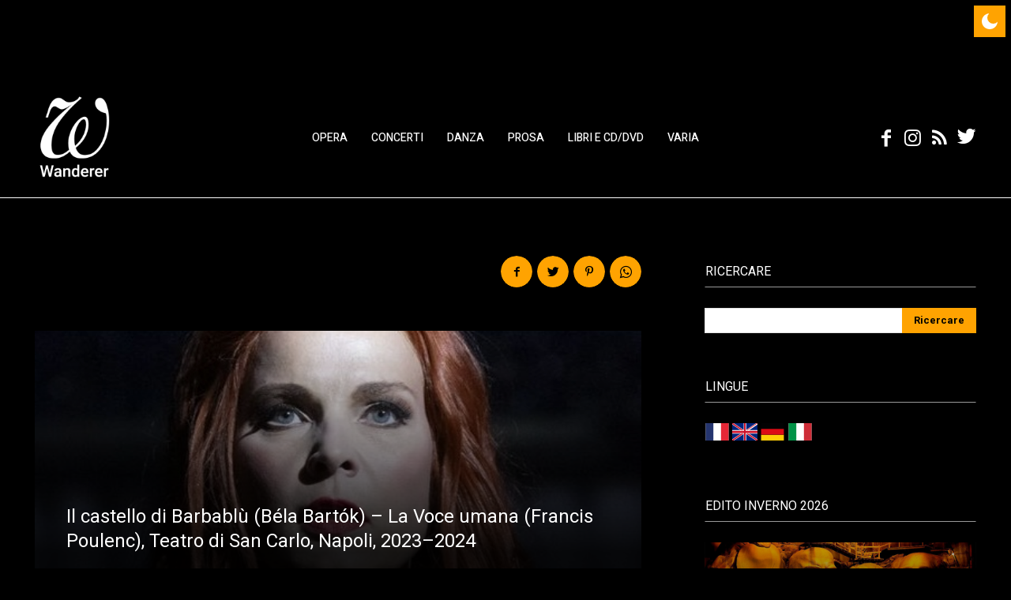

--- FILE ---
content_type: text/html; charset=UTF-8
request_url: https://wanderersite.com/it/opera-it/barbablu-a-napoli-lottava-porta/
body_size: 61586
content:
<!doctype html >
<!--[if IE 8]>    <html class="ie8" lang="en"> <![endif]-->
<!--[if IE 9]>    <html class="ie9" lang="en"> <![endif]-->
<!--[if gt IE 8]><!--> <html lang="it-IT" prefix="og: https://ogp.me/ns#"> <!--<![endif]-->
<head>
    <title>Barbablù a Napoli: L&#039; ottava porta - Wanderer</title>
    <meta charset="UTF-8"/>
    <meta name="viewport" content="width=device-width, initial-scale=1.0">
    <link rel="pingback" href="https://wanderersite.com/xmlrpc.php"/>
    <script type='text/javascript'>if(true){if(localStorage.getItem('gn-dark-mode')){if(localStorage.getItem('gn-dark-mode')=='on'){document.documentElement.classList.add('gn-dark-mode');}}}else{if(true){document.documentElement.classList.add('gn-dark-mode');}else{if(0&&true&&true){let timeFrom='19:00';let timeTo='19:00';let timeFromHour=Number(timeFrom.split(':')[0]);let timeFromMinute=Number(timeFrom.split(':')[1]);let timeToHour=Number(timeTo.split(':')[0]);let timeToMinute=Number(timeTo.split(':')[1]);let timeFromMinutes=timeFromHour*60+timeFromMinute;let timeToMinutes=timeToHour*60+timeToMinute;let now=new Date();let currentHourMinutes=now.getHours()*60+now.getMinutes();if(timeToMinutes>timeFromMinutes){if(currentHourMinutes>=timeFromMinutes&&currentHourMinutes<=timeToMinutes){document.documentElement.classList.add('gn-dark-mode');}}else{if(currentHourMinutes<=timeToMinutes||currentHourMinutes>=timeFromMinutes){document.documentElement.classList.add('gn-dark-mode');}}}else{if(on){const osColorScheme=window.matchMedia('(prefers-color-scheme: dark)');if(osColorScheme.matches){document.documentElement.classList.add('gn-dark-mode');}}}}}</script><style type="text/css">:root{--gn-button-inactive-bg-color:#ffa301;--gn-button-active-bg-color:#026c75;--gn-button-text-inactive-color:white;--gn-button-text-active-color:white;--gn-bg-color:white;--gn-text-color:black;--gn-input-bg-color:white;--gn-input-text-color:#026c75;--gn-link-color:#026c75}.gn-toggle-button{--gn-button-width:50px}.gn-dark-mode img{filter:brightness(1)}.gn-toggle-button{background-color:var(--gn-button-inactive-bg-color);width:var(--gn-button-width);cursor:pointer;-webkit-user-select:none;-moz-user-select:none;-ms-user-select:none;user-select:none;box-sizing:border-box}.gn-toggle-button.gn-fixed{position:fixed!important;z-index:99999999}.gn-toggle-button.topleft{top:0;left:0}.gn-toggle-button.topcenter{top:0;left:50%;-webkit-transform:translateX(-50%);transform:translateX(-50%)}.gn-toggle-button.topright{top:0;right:0}.gn-toggle-button.bottomleft{bottom:0;left:0}.gn-toggle-button.bottomcenter{bottom:0;left:50%;-webkit-transform:translateX(-50%);transform:translateX(-50%)}.gn-toggle-button.bottomright{bottom:0;right:0}.gn-toggle-button.centerleft{top:50%;-webkit-transform:translateY(-50%);transform:translateY(-50%);left:0}.gn-toggle-button.centerright{top:50%;-webkit-transform:translateY(-50%);transform:translateY(-50%);right:0}.gn-toggle-button.style-1{color:var(--gn-button-text-inactive-color);display:-webkit-box;display:-ms-flexbox;display:flex;padding:calc( var(--gn-button-width) / 30 ) calc( var(--gn-button-width) / 6.9 );-webkit-box-align:center;-ms-flex-align:center;align-items:center;-webkit-box-pack:justify;-ms-flex-pack:justify;justify-content:space-between;border-radius:500px}.gn-toggle-button.style-1>span,.gn-toggle-button.style-1>svg{width:50%}.gn-toggle-button.style-1>span{font-size:calc( var(--gn-button-width) / 7.5 );line-height:1.1}.gn-toggle-button.style-1>svg{padding:8px;width:calc( var(--gn-button-width) / 3 )}.gn-toggle-button.style-1>svg path{fill:var(--gn-button-text-inactive-color)}.gn-toggle-button.style-1>svg #star1{-webkit-animation-delay:300ms;animation-delay:300ms}.gn-toggle-button.style-2{height:calc(var(--gn-button-width)/2);border-radius:100px;position:relative}.gn-toggle-button.style-2 .knob{position:absolute;top:calc(var(--gn-button-width)/14);left:calc(var(--gn-button-width)/14);height:calc(var(--gn-button-width)/2.8);width:calc(var(--gn-button-width)/2.8);border-radius:50%;background-color:#fff;-webkit-transition:all 300ms ease;transition:all 300ms ease}.gn-toggle-button.style-2 span.label{position:absolute;top:calc(50% - var(--gn-button-width) / 30);left:calc(100% + var(--gn-button-width) / 9);white-space:nowrap;font-size:calc( var(--gn-button-width) / 6.4 );margin-top:calc( var(--gn-button-width) / 10 * -1);-webkit-transition:all 300ms ease;transition:all 300ms ease}.gn-toggle-button.style-2 span.label:last-of-type{-webkit-transform:translateY(150%);transform:translateY(150%);opacity:0}.gn-toggle-button.style-3{border-radius:50%;display:-webkit-inline-box;display:-ms-inline-flexbox;display:inline-flex;-webkit-box-align:center;-ms-flex-align:center;align-items:center;-ms-flex-pack:distribute;justify-content:space-around;padding:0 calc( var(--gn-button-width) / 9 );height:var(--gn-button-width)}.gn-toggle-button.style-3 svg{width:calc(var(--gn-button-width)/2.8);margin-left:5px}.gn-toggle-button.style-3 path{fill:var(--gn-button-text-inactive-color)}.gn-toggle-button.style-3 #star1{-webkit-animation-delay:300ms;animation-delay:300ms}.gn-toggle-button.style-4{position:relative;border-radius:150px;height:calc(var(--gn-button-width)/2.3)}.gn-toggle-button.style-4 .stage{display:-webkit-box;display:-ms-flexbox;display:flex;-webkit-box-align:center;-ms-flex-align:center;align-items:center;-ms-flex-pack:distribute;justify-content:space-around;height:100%;width:100%;padding:0 calc(var(--gn-button-width) / 18 );font-size:calc( var(--gn-button-width) / 6.4 );overflow-y:hidden;box-sizing:border-box}.gn-toggle-button.style-4 .stage:first-of-type span{color:var(--gn-button-text-inactive-color)}.gn-toggle-button.style-4 .stage:first-of-type svg path{fill:var(--gn-button-text-inactive-color)}.gn-toggle-button.style-4 .stage:last-of-type{position:absolute;top:0;left:0}.gn-toggle-button.style-4 .stage:last-of-type svg{-webkit-transform:translateY(150%);transform:translateY(150%);opacity:0}.gn-toggle-button.style-4 .stage:last-of-type svg path{fill:var(--gn-button-text-active-color)}.gn-toggle-button.style-4 .stage:last-of-type span{-webkit-transform:translateY(-150%);transform:translateY(-150%);opacity:0;color:var(--gn-button-text-active-color)}.gn-toggle-button.style-4 .stage svg,.gn-toggle-button.style-4 .stage span{-webkit-transition:all 300ms ease;transition:all 300ms ease}.gn-toggle-button.style-4 svg{width:calc(var(--gn-button-width)/4);margin-right:5px}.gn-toggle-button.style-5{width:calc(var(--gn-button-width)*1.2);height:calc(var(--gn-button-width)/2.7);border-radius:100px;position:relative;font-size:calc( var(--gn-button-width) / 7 );font-weight:500}.gn-toggle-button.style-5 .knob{position:absolute;top:0;left:0;height:calc(var(--gn-button-width)/2.7);width:50%;border-radius:100px;background-color:#fff;z-index:99;display:-webkit-box;display:-ms-flexbox;display:flex;-webkit-box-align:center;-ms-flex-align:center;align-items:center;-webkit-box-pack:center;-ms-flex-pack:center;justify-content:center;-webkit-box-shadow:1px 1px 5px rgba(0,0,0,.3);box-shadow:1px 1px 5px rgba(0,0,0,.3);-webkit-transition:all 300ms ease;transition:all 300ms ease}.gn-toggle-button.style-5 .knob span{position:absolute;top:50%;left:50%;-webkit-transform:translate(-50%,-50%);transform:translate(-50%,-50%);color:var(--gn-button-text-inactive-color)}.gn-toggle-button.style-5 .knob span:last-child{display:none}.gn-toggle-button.style-5 [class*="label"]{position:absolute;top:calc(50% - var(--gn-button-width) / 30);white-space:nowrap;margin-top:calc(var(--gn-button-width) / -10)}.gn-toggle-button.style-5 span.label1{left:calc(var(--gn-button-width) / 9)}.gn-toggle-button.style-5 span.label2{right:calc(var(--gn-button-width) / 9)}.gn-toggle-button.style-6{position:relative;width:calc(var(--gn-button-width)*1.4);height:calc(var(--gn-button-width)/2.3);background-color:transparent}.gn-toggle-button.style-6 .text{font-size:calc( var(--gn-button-width) / 6.5 );font-weight:500;position:absolute;left:0;top:0;width:80%;height:100%;overflow:hidden}.gn-toggle-button.style-6 .text div{position:absolute;top:50%;right:calc( var(--gn-button-width) / 9 );-webkit-transform:translateY(-50%);transform:translateY(-50%);height:100%;display:-webkit-box;display:-ms-flexbox;display:flex;-webkit-box-align:center;-ms-flex-align:center;align-items:center;-webkit-transition:all 300ms ease;transition:all 300ms ease}.gn-toggle-button.style-6 .text div:last-child{-webkit-transform:translateY(100%);transform:translateY(100%)}.gn-toggle-button.style-6 .icon{position:absolute;right:0;top:0;width:20%;height:100%}.gn-toggle-button.style-6 .icon svg{position:absolute;right:0;top:50%;width:20%;height:100%;-webkit-transform:translateY(-50%);transform:translateY(-50%);width:calc(var(--gn-button-width)/5)}.gn-toggle-button.style-6 .icon svg #star1{-webkit-animation-delay:300ms;animation-delay:300ms}.gn-toggle-button.style-7{height:calc(var(--gn-button-width)*1.2);width:calc(var(--gn-button-width)/2.7);border-radius:100px;position:relative;font-size:calc( var(--gn-button-width) / 7 );font-weight:500}.gn-toggle-button.style-7 .knob{position:absolute;bottom:0;left:0;width:calc(var(--gn-button-width)/2.7);height:50%;border-radius:100px;background-color:#fff;z-index:99;display:-webkit-box;display:-ms-flexbox;display:flex;-webkit-box-align:center;-ms-flex-align:center;align-items:center;-webkit-box-pack:center;-ms-flex-pack:center;justify-content:center;-webkit-box-shadow:1px 1px 5px rgba(0,0,0,.3);box-shadow:1px 1px 5px rgba(0,0,0,.3);-webkit-transition:all 300ms ease;transition:all 300ms ease}.gn-toggle-button.style-7 .knob span{position:absolute;top:50%;left:50%;-webkit-transform:translate(-50%,-50%) rotate(-90deg);transform:translate(-50%,-50%) rotate(-90deg);color:#555}.gn-toggle-button.style-7 .knob span:last-child{display:none}.gn-toggle-button.style-7 [class*="label"]{position:absolute;left:calc(50% - var(--gn-button-width) / 7.5);white-space:nowrap;-webkit-writing-mode:vertical-lr;-ms-writing-mode:tb-lr;writing-mode:vertical-lr;-webkit-transform:rotate(180deg);transform:rotate(180deg)}.gn-toggle-button.style-7 span.label1{bottom:calc(var(--gn-button-width) / 9)}.gn-toggle-button.style-7 span.label2{top:calc(var(--gn-button-width) / 9)}.gn-toggle-button.style-8{display:-webkit-inline-box;display:-ms-inline-flexbox;display:inline-flex;-webkit-box-align:center;-ms-flex-align:center;align-items:center;-webkit-box-pack:center;-ms-flex-pack:center;justify-content:center;height:var(--gn-button-width);background-color:transparent}.gn-toggle-button.style-8 svg{width:calc(var(--gn-button-width)/2.8);margin-left:calc(var(--gn-button-width) / 18)}.gn-toggle-button.style-8 path{fill:var(--gn-button-text-inactive-color)}.gn-toggle-button.style-8 #star1{-webkit-animation-delay:300ms;animation-delay:300ms}.gn-toggle-button.style-9{display:-webkit-inline-box;display:-ms-inline-flexbox;display:inline-flex;-webkit-box-align:center;-ms-flex-align:center;align-items:center;-webkit-box-pack:center;-ms-flex-pack:center;justify-content:center;height:var(--gn-button-width);background-color:transparent}.gn-toggle-button.style-9 svg{width:calc(var(--gn-button-width)/2.8);margin-left:calc(var(--gn-button-width) / 18)}.gn-toggle-button.style-9 path:nth-child(2){-webkit-transform-origin:center;transform-origin:center}.gn-toggle-button.style-10{display:-webkit-inline-box;display:-ms-inline-flexbox;display:inline-flex;-webkit-box-align:center;-ms-flex-align:center;align-items:center;-webkit-box-pack:center;-ms-flex-pack:center;justify-content:center;height:var(--gn-button-width);background-color:transparent}.gn-toggle-button.style-10 svg{width:calc(var(--gn-button-width)/2.8);margin-left:calc(var(--gn-button-width) / 18)}.gn-toggle-button.style-10 path:nth-child(2){-webkit-transform-origin:center;transform-origin:center}.gn-toggle-button.style-11{height:calc(var(--gn-button-width)/2.3);border-radius:100px;position:relative;overflow:hidden}.gn-toggle-button.style-11 .knob{position:absolute;top:calc(var(--gn-button-width)/14);left:calc(var(--gn-button-width)/14);height:calc(var(--gn-button-width)/3.3);width:calc(var(--gn-button-width)/3.3);border-radius:50%;background-color:#fff;-webkit-transition:all 300ms ease;transition:all 300ms ease}.gn-toggle-button.style-11 .knob:before{content:"";height:calc(var(--gn-button-width)/3.5);width:calc(var(--gn-button-width)/3.5);position:absolute;top:-100%;left:-100%;background-color:var(--gn-button-inactive-bg-color);border-radius:50%;-webkit-transition:all 300ms ease;transition:all 300ms ease}.gn-toggle-button.style-12{height:var(--gn-button-width);border-radius:calc(var(--gn-button-width) / 4.5);padding:calc(var(--gn-button-width) / 6)}.gn-toggle-button.style-12 svg path{fill:var(--gn-button-text-active-color)}.gn-toggle-button.style-13{font-size:calc(var(--gn-button-width) / 6.4);display:-webkit-box;display:-ms-flexbox;display:flex;background-color:transparent}.gn-toggle-button.style-13 div{-webkit-box-flex:1;-ms-flex-positive:1;flex-grow:1;background-color:var(--gn-button-inactive-bg-color)}.gn-toggle-button.style-13 div:first-child{border-top-left-radius:calc(var(--gn-button-width) / 1.8);border-bottom-left-radius:calc(var(--gn-button-width) / 1.8);padding:calc(var(--gn-button-width) / 30) 0 calc(var(--gn-button-width) / 30) calc(var(--gn-button-width) / 9);background-color:var(--gn-button-active-bg-color);color:var(--gn-button-text-active-color)}.gn-toggle-button.style-13 div:last-child{border-top-right-radius:calc(var(--gn-button-width) / 1.8);border-bottom-right-radius:calc(var(--gn-button-width) / 1.8);padding:calc(var(--gn-button-width) / 30) calc(var(--gn-button-width) / 9) calc(var(--gn-button-width) / 30) 0;text-align:right}.gn-toggle-button.style-14{height:calc(var(--gn-button-width)/2.3);border-radius:100px;position:relative;background-color:transparent;border:3px solid var(--gn-button-inactive-bg-color)}.gn-toggle-button.style-14 .knob{position:absolute;top:50%;left:calc(var(--gn-button-width)/26);height:calc(var(--gn-button-width)/3.5);width:calc(var(--gn-button-width)/3.5);border-radius:50%;background-color:var(--gn-button-inactive-bg-color);-webkit-transition:all 300ms ease;transition:all 300ms ease;-webkit-transform:translateY(-50%);transform:translateY(-50%)}.gn-toggle-button.style-15{width:calc(var(--gn-button-width)/2.3);height:var(--gn-button-width);border-radius:100px;position:relative;background-color:transparent;border:3px solid var(--gn-button-inactive-bg-color)}.gn-toggle-button.style-15 .knob{position:absolute;left:50%;top:calc(var(--gn-button-width)/26);height:calc(var(--gn-button-width)/3.5);width:calc(var(--gn-button-width)/3.5);border-radius:50%;background-color:var(--gn-button-inactive-bg-color);-webkit-transition:all 300ms ease;transition:all 300ms ease;-webkit-transform:translateX(-50%);transform:translateX(-50%)}html.gn-dark-mode .gn-toggle-button{background-color:var(--gn-button-active-bg-color)}html.gn-dark-mode .gn-toggle-button.style-1{color:var(--gn-button-text-active-color)}html.gn-dark-mode .gn-toggle-button.style-1 svg path{fill:var(--gn-button-text-active-color)}html.gn-dark-mode .gn-toggle-button.style-1 .moon-star{-webkit-animation-name:gn-blink;animation-name:gn-blink;-webkit-animation-duration:1s;animation-duration:1s;-webkit-animation-fill-mode:both;animation-fill-mode:both;-webkit-animation-iteration-count:infinite;animation-iteration-count:infinite}html.gn-dark-mode .gn-toggle-button.style-2 span.label:first-of-type{-webkit-transform:translateY(-150%);transform:translateY(-150%);opacity:0}html.gn-dark-mode .gn-toggle-button.style-2 span.label:last-of-type{-webkit-transform:translateY(0);transform:translateY(0);opacity:1}html.gn-dark-mode .gn-toggle-button.style-2 .knob{left:calc(100% - var(--gn-button-width)/2.3)}html.gn-dark-mode .gn-toggle-button.style-3 path{fill:var(--gn-button-text-active-color)}html.gn-dark-mode .gn-toggle-button.style-3 .moon-star{-webkit-animation-name:gn-blink;animation-name:gn-blink;-webkit-animation-duration:1s;animation-duration:1s;-webkit-animation-fill-mode:both;animation-fill-mode:both;-webkit-animation-iteration-count:infinite;animation-iteration-count:infinite}html.gn-dark-mode .gn-toggle-button.style-4 .stage:first-of-type svg{-webkit-transform:translateY(-150%);transform:translateY(-150%);opacity:0}html.gn-dark-mode .gn-toggle-button.style-4 .stage:first-of-type span{-webkit-transform:translateY(150%);transform:translateY(150%);opacity:0}html.gn-dark-mode .gn-toggle-button.style-4 .stage:last-of-type svg{-webkit-transform:translateY(0);transform:translateY(0);opacity:1}html.gn-dark-mode .gn-toggle-button.style-4 .stage:last-of-type span{-webkit-transform:translateY(0);transform:translateY(0);opacity:1}html.gn-dark-mode .gn-toggle-button.style-5{background-color:var(--gn-button-inactive-bg-color)}html.gn-dark-mode .gn-toggle-button.style-5 .knob{left:100%;-webkit-transform:translateX(-100%);transform:translateX(-100%)}html.gn-dark-mode .gn-toggle-button.style-5 .knob span:first-child{display:none}html.gn-dark-mode .gn-toggle-button.style-5 .knob span:last-child{display:block}html.gn-dark-mode .gn-toggle-button.style-6{background-color:transparent}html.gn-dark-mode .gn-toggle-button.style-6 .text{color:var(--gn-button-text-active-color)}html.gn-dark-mode .gn-toggle-button.style-6 .text div:first-child{-webkit-transform:translateY(-200%);transform:translateY(-200%)}html.gn-dark-mode .gn-toggle-button.style-6 .text div:last-child{-webkit-transform:translateY(-50%);transform:translateY(-50%)}html.gn-dark-mode .gn-toggle-button.style-6 .icon svg path{fill:var(--gn-button-text-active-color)}html.gn-dark-mode .gn-toggle-button.style-6 .moon-star{-webkit-animation-name:gn-blink;animation-name:gn-blink;-webkit-animation-duration:1s;animation-duration:1s;-webkit-animation-fill-mode:both;animation-fill-mode:both;-webkit-animation-iteration-count:infinite;animation-iteration-count:infinite}html.gn-dark-mode .gn-toggle-button.style-7{background-color:var(--gn-button-inactive-bg-color)}html.gn-dark-mode .gn-toggle-button.style-7 .knob{bottom:100%;-webkit-transform:translateY(100%);transform:translateY(100%)}html.gn-dark-mode .gn-toggle-button.style-7 .knob span:first-child{display:none}html.gn-dark-mode .gn-toggle-button.style-7 .knob span:last-child{display:block}html.gn-dark-mode .gn-toggle-button.style-8{background-color:transparent}html.gn-dark-mode .gn-toggle-button.style-8 .moon-star{-webkit-animation-name:gn-blink;animation-name:gn-blink;-webkit-animation-duration:1s;animation-duration:1s;-webkit-animation-fill-mode:both;animation-fill-mode:both;-webkit-animation-iteration-count:infinite;animation-iteration-count:infinite}html.gn-dark-mode .gn-toggle-button.style-8 path{fill:var(--gn-button-text-active-color)}html.gn-dark-mode .gn-toggle-button.style-9{background-color:transparent}html.gn-dark-mode .gn-toggle-button.style-9 path:nth-child(2){fill:var(--gn-button-text-active-color);-webkit-animation-name:gn-rotate;animation-name:gn-rotate;-webkit-animation-duration:3s;animation-duration:3s;-webkit-animation-iteration-count:infinite;animation-iteration-count:infinite}html.gn-dark-mode .gn-toggle-button.style-10{background-color:transparent}html.gn-dark-mode .gn-toggle-button.style-10 path:nth-child(2){fill:var(--gn-button-text-active-color);-webkit-animation-name:gn-rotate-half;animation-name:gn-rotate-half;-webkit-animation-duration:.5s;animation-duration:.5s;-webkit-animation-timing-function:ease-in-out;animation-timing-function:ease-in-out;-webkit-animation-fill-mode:both;animation-fill-mode:both;-webkit-animation-direction:alternate;animation-direction:alternate;-webkit-animation-iteration-count:infinite;animation-iteration-count:infinite}html.gn-dark-mode .gn-toggle-button.style-11{background-color:var(--gn-button-inactive-bg-color)}html.gn-dark-mode .gn-toggle-button.style-11 .knob{left:calc(100% - var(--gn-button-width)/2.6)}html.gn-dark-mode .gn-toggle-button.style-11 .knob:before{top:-20%;left:-30%}html.gn-dark-mode .gn-toggle-button.style-13{background-color:transparent}html.gn-dark-mode .gn-toggle-button.style-13 div:first-child{background-color:var(--gn-button-inactive-bg-color);color:var(--gn-button-text-inactive-color)}html.gn-dark-mode .gn-toggle-button.style-13 div:last-child{background-color:var(--gn-button-active-bg-color);color:var(--gn-button-text-active-color)}html.gn-dark-mode .gn-toggle-button.style-14{background-color:transparent}html.gn-dark-mode .gn-toggle-button.style-14 .knob{left:calc(100% - var(--gn-button-width)/2.9);background-color:var(--gn-button-active-bg-color)}html.gn-dark-mode .gn-toggle-button.style-15{background-color:transparent}html.gn-dark-mode .gn-toggle-button.style-15 .knob{top:calc(100% - var(--gn-button-width)/2.9);background-color:var(--gn-button-active-bg-color)}html img.gn-dark-image{display:none!important}html.gn-dark-mode{color-scheme:dark;background-color:var(--gn-bg-color)!important;color:var(--gn-text-color)!important}html.gn-dark-mode body,html.gn-dark-mode .gn-include{background-color:var(--gn-bg-color)!important;color:var(--gn-text-color)!important;-webkit-box-shadow:none!important;box-shadow:none!important}html.gn-dark-mode *:not(.gn-ignore):not(.gn-ignore *):not(img):not(mark):not(code):not(pre):not(pre *):not(ins):not(option):not(input):not(select):not(textarea):not(button):not(button *):not(a):not(a[class*=btn] *):not(a[class*=button] *):not(video):not(canvas):not(progress):not(iframe):not(svg):not(path):not(.mejs-iframe-overlay):not(.mejs-iframe-overlay):not(.elementor-element-overlay):not(.elementor-background-overlay):not(.gn-toggle-button):not(.gn-toggle-button *):not(.photo-overlay):not(.photo-overlay *):not(.moxie-shim.moxie-shim-html5):not(.flickity-slider):not(.flickity-slider *):not(.box-overlay):not(.box-overlay *):not(.button):not(.button *):not([data-settings*="background_background"]):not([data-settings*="background_background"] *):not(.mejs-inner *):not(rs-slides):not(rs-slides *):not(.overlay):not(.overlay *):not(.blog-slider):not(.blog-slider *):not(.post-switch-item-content):not(.post-switch-item-content *):not(i.icon):not(.pp_content_container):not(.pp_content_container *):not(.sh-hamburger-menu):not(.sh-hamburger-menu *):not(.sh-header-mobile):not(.sh-header-mobile *):not(.post-overlay-content):not(.post-overlay-content *):not(.masonry-blog-item *):not(.mdp-readabler-trigger-button-box):not(.row-bg-overlay):not(.row-bg-overlay *):not(.column-bg-overlay-wrap):not(.column-bg-overlay-wrap *):not(.no-carousel):not(.no-carousel *):not(.cart-wrap):not(.cart-wrap *):not(ul.controls li.previous-post *):not(ul.controls li.next-post *):not(ul.ui-tabs-nav li *):not(.magcover):not(.magcover *):not(.overlayed):not(.overlayed *):not(.nav-links *):not([class*=fold-shadow]):not(.sf-menu li a *):not(.td-meta-info-container):not(.td-meta-info-container *):not(.fat-maika-overlay):not(.fat-maika-overlay *):not(._df_book):not(._df_book *):not(.masonry_gallery_holder):not(.masonry_gallery_holder *):not(.q_slider):not(.q_slider *):not(.rwp-criterion-bar-base):not(.rwp-criterion-bar-base *):not(.post-review-badge):not(.vlog-featured-info-2):not(.vlog-featured-info-2 *):not(.article_grid *):not(.article_line *):not(.article_line_grid *){background-color:var(--gn-bg-color)!important;color:var(--gn-text-color)!important;box-shadow:none!important}html.gn-dark-mode .ubermenu.ubermenu-main .ubermenu-item-level-0:hover>.ubermenu-target,html.gn-dark-mode .ubermenu-main .ubermenu-item-level-0.ubermenu-active>.ubermenu-target{background:var(--gn-bg-color)!important}html.gn-dark-mode input:not(.gn-ignore):not([type="button"]):not([type="reset"]):not([type="submit"]),html.gn-dark-mode iframe:not(.gn-ignore),html.gn-dark-mode iframe *:not(.gn-ignore),html.gn-dark-mode select:not(.gn-ignore),html.gn-dark-mode textarea:not(.gn-ignore){background-color:var(--gn-input-bg-color)!important;color:var(--gn-input-text-color)!important}html.gn-dark-mode a:not(.gn-ignore):not([href="#gn-none"]):not(.full-slide-link):not(.meks_ess-item)not(.article_grid),html.gn-dark-mode a *:not(.gn-ignore):not(.gn-toggle-button):not(.gn-toggle-button *):not(.activity-time-since *):not(.full-slide-link *),html.gn-dark-mode a:active:not(.gn-ignore),html.gn-dark-mode a:active *:not(.gn-ignore),html.gn-dark-mode a:visited:not(.gn-ignore),html.gn-dark-mode a:visited *:not(.gn-ignore){color:var(--gn-link-color)!important}html.gn-dark-mode img.gn-dark-image:not(.bb-logo-dark):not(.mobile-only-logo){display:inline-block!important}html.gn-dark-mode img.gn-light-image{display:none!important}@-webkit-keyframes gn-blink{from{opacity:0}to{opacity:1}}@keyframes gn-blink{from{opacity:0}to{opacity:1}}@-webkit-keyframes gn-rotate{to{-webkit-transform:rotate(360deg);transform:rotate(360deg)}}@keyframes gn-rotate{to{-webkit-transform:rotate(360deg);transform:rotate(360deg)}}@-webkit-keyframes gn-rotate-half{to{-webkit-transform:rotate(35deg);transform:rotate(35deg)}}@keyframes gn-rotate-half{to{-webkit-transform:rotate(35deg);transform:rotate(35deg)}}</style>

<meta name="description" content="Rimando gli appassionati di scorci ed echi lontani all&#039;articolo che ho scritto su questo spettacolo su Le Blog du Wanderer nel 2015. L&#039;articolo è in francese."/>
<meta name="robots" content="index, follow, max-snippet:-1, max-video-preview:-1, max-image-preview:large"/>
<link rel="canonical" href="https://wanderersite.com/it/opera-it/barbablu-a-napoli-lottava-porta/"/>
<meta property="og:locale" content="it_IT"/>
<meta property="og:type" content="article"/>
<meta property="og:title" content="Barbablù a Napoli: L&#039; ottava porta - Wanderer"/>
<meta property="og:description" content="Rimando gli appassionati di scorci ed echi lontani all&#039;articolo che ho scritto su questo spettacolo su Le Blog du Wanderer nel 2015. L&#039;articolo è in francese."/>
<meta property="og:url" content="https://wanderersite.com/it/opera-it/barbablu-a-napoli-lottava-porta/"/>
<meta property="og:site_name" content="Wanderer"/>
<meta property="article:tag" content="Barbara Hannigan"/>
<meta property="article:tag" content="Claude Bardouil"/>
<meta property="article:tag" content="Denis Guéguin"/>
<meta property="article:tag" content="Edward Gardner"/>
<meta property="article:tag" content="Elina Garanca"/>
<meta property="article:tag" content="Felice Ross"/>
<meta property="article:tag" content="Giuseppe Ciccarelli"/>
<meta property="article:tag" content="John Releya"/>
<meta property="article:tag" content="Krzysztof Warlikowski"/>
<meta property="article:tag" content="Małgorzata Szczesniak"/>
<meta property="article:tag" content="Sofia Alexiadou"/>
<meta property="article:tag" content="Stéphane Lissner"/>
<meta property="article:section" content="Opera"/>
<meta property="og:updated_time" content="2024-06-29T12:13:24-01:00"/>
<meta property="og:image" content="https://wanderersite.com/wp-content/uploads/2024/06/BARBABLU_ET-1.jpg"/>
<meta property="og:image:secure_url" content="https://wanderersite.com/wp-content/uploads/2024/06/BARBABLU_ET-1.jpg"/>
<meta property="og:image:width" content="543"/>
<meta property="og:image:height" content="514"/>
<meta property="og:image:alt" content="Barbablù a Napoli&nbsp;: L&#039; ottava porta"/>
<meta property="og:image:type" content="image/jpeg"/>
<meta property="article:published_time" content="2024-06-29T11:38:48-01:00"/>
<meta property="article:modified_time" content="2024-06-29T12:13:24-01:00"/>
<meta name="twitter:card" content="summary_large_image"/>
<meta name="twitter:title" content="Barbablù a Napoli: L&#039; ottava porta - Wanderer"/>
<meta name="twitter:description" content="Rimando gli appassionati di scorci ed echi lontani all&#039;articolo che ho scritto su questo spettacolo su Le Blog du Wanderer nel 2015. L&#039;articolo è in francese."/>
<meta name="twitter:image" content="https://wanderersite.com/wp-content/uploads/2024/06/BARBABLU_ET-1.jpg"/>
<meta name="twitter:label1" content="Scritto da"/>
<meta name="twitter:data1" content="Guy Cherqui"/>
<meta name="twitter:label2" content="Tempo di lettura"/>
<meta name="twitter:data2" content="34 minuti"/>
<script type="application/ld+json" class="rank-math-schema">{"@context":"https://schema.org","@graph":[{"@type":["Person","Organization"],"@id":"https://wanderersite.com/#person","name":"Wanderer","logo":{"@type":"ImageObject","@id":"https://wanderersite.com/#logo","url":"https://wanderersite.com/wp-content/uploads/2022/05/cropped-icone-1.png","contentUrl":"https://wanderersite.com/wp-content/uploads/2022/05/cropped-icone-1.png","caption":"Wanderer","inLanguage":"it-IT","width":"512","height":"512"},"image":{"@type":"ImageObject","@id":"https://wanderersite.com/#logo","url":"https://wanderersite.com/wp-content/uploads/2022/05/cropped-icone-1.png","contentUrl":"https://wanderersite.com/wp-content/uploads/2022/05/cropped-icone-1.png","caption":"Wanderer","inLanguage":"it-IT","width":"512","height":"512"}},{"@type":"WebSite","@id":"https://wanderersite.com/#website","url":"https://wanderersite.com","name":"Wanderer","publisher":{"@id":"https://wanderersite.com/#person"},"inLanguage":"it-IT"},{"@type":"ImageObject","@id":"https://wanderersite.com/wp-content/uploads/2024/06/BARBABLU_ET-1.jpg","url":"https://wanderersite.com/wp-content/uploads/2024/06/BARBABLU_ET-1.jpg","width":"543","height":"514","inLanguage":"it-IT"},{"@type":"WebPage","@id":"https://wanderersite.com/it/opera-it/barbablu-a-napoli-lottava-porta/#webpage","url":"https://wanderersite.com/it/opera-it/barbablu-a-napoli-lottava-porta/","name":"Barbabl\u00f9 a Napoli: L&#039; ottava porta - Wanderer","datePublished":"2024-06-29T11:38:48-01:00","dateModified":"2024-06-29T12:13:24-01:00","isPartOf":{"@id":"https://wanderersite.com/#website"},"primaryImageOfPage":{"@id":"https://wanderersite.com/wp-content/uploads/2024/06/BARBABLU_ET-1.jpg"},"inLanguage":"it-IT"},{"@type":"Person","@id":"https://wanderersite.com/it/author/guycherqui/","name":"Guy Cherqui","url":"https://wanderersite.com/it/author/guycherqui/","image":{"@type":"ImageObject","@id":"https://wanderersite.com/wp-content/uploads/2020/07/GuyCherqui-1-96x96.jpg","url":"https://wanderersite.com/wp-content/uploads/2020/07/GuyCherqui-1-96x96.jpg","caption":"Guy Cherqui","inLanguage":"it-IT"}},{"@type":"BlogPosting","headline":"Barbabl\u00f9 a Napoli: L&#039; ottava porta - Wanderer","datePublished":"2024-06-29T11:38:48-01:00","dateModified":"2024-06-29T12:13:24-01:00","articleSection":"Opera, Versione scenica","author":{"@id":"https://wanderersite.com/it/author/guycherqui/","name":"Guy Cherqui"},"publisher":{"@id":"https://wanderersite.com/#person"},"description":"Rimando gli appassionati di scorci ed echi lontani all&#039;articolo che ho scritto su questo spettacolo su Le Blog du Wanderer nel 2015. L&#039;articolo \u00e8 in francese.","name":"Barbabl\u00f9 a Napoli: L&#039; ottava porta - Wanderer","@id":"https://wanderersite.com/it/opera-it/barbablu-a-napoli-lottava-porta/#richSnippet","isPartOf":{"@id":"https://wanderersite.com/it/opera-it/barbablu-a-napoli-lottava-porta/#webpage"},"image":{"@id":"https://wanderersite.com/wp-content/uploads/2024/06/BARBABLU_ET-1.jpg"},"inLanguage":"it-IT","mainEntityOfPage":{"@id":"https://wanderersite.com/it/opera-it/barbablu-a-napoli-lottava-porta/#webpage"}}]}</script>


<link rel='dns-prefetch' href='//fonts.googleapis.com'/>
<link rel='dns-prefetch' href='//s.w.org'/>
<link rel="alternate" type="text/xml" title="Wanderer &raquo; Feed" href="https://wanderersite.com/it/feed/"/>
<link rel="alternate" type="text/xml" title="Wanderer &raquo; Feed dei commenti" href="https://wanderersite.com/it/comments/feed/"/>
<link rel="alternate" type="text/xml" title="Wanderer &raquo; Barbablù a Napoli&nbsp;: L&#039; ottava porta Feed dei commenti" href="https://wanderersite.com/it/opera-it/barbablu-a-napoli-lottava-porta/feed/"/>
<script type="text/javascript">window._wpemojiSettings={"baseUrl":"https:\/\/s.w.org\/images\/core\/emoji\/14.0.0\/72x72\/","ext":".png","svgUrl":"https:\/\/s.w.org\/images\/core\/emoji\/14.0.0\/svg\/","svgExt":".svg","source":{"concatemoji":"https:\/\/wanderersite.com\/wp-includes\/js\/wp-emoji-release.min.js?ver=6.0.11"}};!function(e,a,t){var n,r,o,i=a.createElement("canvas"),p=i.getContext&&i.getContext("2d");function s(e,t){var a=String.fromCharCode,e=(p.clearRect(0,0,i.width,i.height),p.fillText(a.apply(this,e),0,0),i.toDataURL());return p.clearRect(0,0,i.width,i.height),p.fillText(a.apply(this,t),0,0),e===i.toDataURL()}function c(e){var t=a.createElement("script");t.src=e,t.defer=t.type="text/javascript",a.getElementsByTagName("head")[0].appendChild(t)}for(o=Array("flag","emoji"),t.supports={everything:!0,everythingExceptFlag:!0},r=0;r<o.length;r++)t.supports[o[r]]=function(e){if(!p||!p.fillText)return!1;switch(p.textBaseline="top",p.font="600 32px Arial",e){case"flag":return s([127987,65039,8205,9895,65039],[127987,65039,8203,9895,65039])?!1:!s([55356,56826,55356,56819],[55356,56826,8203,55356,56819])&&!s([55356,57332,56128,56423,56128,56418,56128,56421,56128,56430,56128,56423,56128,56447],[55356,57332,8203,56128,56423,8203,56128,56418,8203,56128,56421,8203,56128,56430,8203,56128,56423,8203,56128,56447]);case"emoji":return!s([129777,127995,8205,129778,127999],[129777,127995,8203,129778,127999])}return!1}(o[r]),t.supports.everything=t.supports.everything&&t.supports[o[r]],"flag"!==o[r]&&(t.supports.everythingExceptFlag=t.supports.everythingExceptFlag&&t.supports[o[r]]);t.supports.everythingExceptFlag=t.supports.everythingExceptFlag&&!t.supports.flag,t.DOMReady=!1,t.readyCallback=function(){t.DOMReady=!0},t.supports.everything||(n=function(){t.readyCallback()},a.addEventListener?(a.addEventListener("DOMContentLoaded",n,!1),e.addEventListener("load",n,!1)):(e.attachEvent("onload",n),a.attachEvent("onreadystatechange",function(){"complete"===a.readyState&&t.readyCallback()})),(e=t.source||{}).concatemoji?c(e.concatemoji):e.wpemoji&&e.twemoji&&(c(e.twemoji),c(e.wpemoji)))}(window,document,window._wpemojiSettings);</script>
<style type="text/css">img.wp-smiley,img.emoji{display:inline!important;border:none!important;box-shadow:none!important;height:1em!important;width:1em!important;margin:0 .07em!important;vertical-align:-.1em!important;background:none!important;padding:0!important}</style>
	<link rel='stylesheet' id='wp-block-library-css' href='https://wanderersite.com/wp-includes/css/dist/block-library/style.min.css?ver=6.0.11' type='text/css' media='all'/>
<style id='global-styles-inline-css' type='text/css'>body{--wp--preset--color--black:#000;--wp--preset--color--cyan-bluish-gray:#abb8c3;--wp--preset--color--white:#fff;--wp--preset--color--pale-pink:#f78da7;--wp--preset--color--vivid-red:#cf2e2e;--wp--preset--color--luminous-vivid-orange:#ff6900;--wp--preset--color--luminous-vivid-amber:#fcb900;--wp--preset--color--light-green-cyan:#7bdcb5;--wp--preset--color--vivid-green-cyan:#00d084;--wp--preset--color--pale-cyan-blue:#8ed1fc;--wp--preset--color--vivid-cyan-blue:#0693e3;--wp--preset--color--vivid-purple:#9b51e0;--wp--preset--gradient--vivid-cyan-blue-to-vivid-purple:linear-gradient(135deg,rgba(6,147,227,1) 0%,#9b51e0 100%);--wp--preset--gradient--light-green-cyan-to-vivid-green-cyan:linear-gradient(135deg,#7adcb4 0%,#00d082 100%);--wp--preset--gradient--luminous-vivid-amber-to-luminous-vivid-orange:linear-gradient(135deg,rgba(252,185,0,1) 0%,rgba(255,105,0,1) 100%);--wp--preset--gradient--luminous-vivid-orange-to-vivid-red:linear-gradient(135deg,rgba(255,105,0,1) 0%,#cf2e2e 100%);--wp--preset--gradient--very-light-gray-to-cyan-bluish-gray:linear-gradient(135deg,#eee 0%,#a9b8c3 100%);--wp--preset--gradient--cool-to-warm-spectrum:linear-gradient(135deg,#4aeadc 0%,#9778d1 20%,#cf2aba 40%,#ee2c82 60%,#fb6962 80%,#fef84c 100%);--wp--preset--gradient--blush-light-purple:linear-gradient(135deg,#ffceec 0%,#9896f0 100%);--wp--preset--gradient--blush-bordeaux:linear-gradient(135deg,#fecda5 0%,#fe2d2d 50%,#6b003e 100%);--wp--preset--gradient--luminous-dusk:linear-gradient(135deg,#ffcb70 0%,#c751c0 50%,#4158d0 100%);--wp--preset--gradient--pale-ocean:linear-gradient(135deg,#fff5cb 0%,#b6e3d4 50%,#33a7b5 100%);--wp--preset--gradient--electric-grass:linear-gradient(135deg,#caf880 0%,#71ce7e 100%);--wp--preset--gradient--midnight:linear-gradient(135deg,#020381 0%,#2874fc 100%);--wp--preset--duotone--dark-grayscale:url(#wp-duotone-dark-grayscale);--wp--preset--duotone--grayscale:url(#wp-duotone-grayscale);--wp--preset--duotone--purple-yellow:url(#wp-duotone-purple-yellow);--wp--preset--duotone--blue-red:url(#wp-duotone-blue-red);--wp--preset--duotone--midnight:url(#wp-duotone-midnight);--wp--preset--duotone--magenta-yellow:url(#wp-duotone-magenta-yellow);--wp--preset--duotone--purple-green:url(#wp-duotone-purple-green);--wp--preset--duotone--blue-orange:url(#wp-duotone-blue-orange);--wp--preset--font-size--small:11px;--wp--preset--font-size--medium:20px;--wp--preset--font-size--large:32px;--wp--preset--font-size--x-large:42px;--wp--preset--font-size--regular:15px;--wp--preset--font-size--larger:50px}.has-black-color{color:var(--wp--preset--color--black)!important}.has-cyan-bluish-gray-color{color:var(--wp--preset--color--cyan-bluish-gray)!important}.has-white-color{color:var(--wp--preset--color--white)!important}.has-pale-pink-color{color:var(--wp--preset--color--pale-pink)!important}.has-vivid-red-color{color:var(--wp--preset--color--vivid-red)!important}.has-luminous-vivid-orange-color{color:var(--wp--preset--color--luminous-vivid-orange)!important}.has-luminous-vivid-amber-color{color:var(--wp--preset--color--luminous-vivid-amber)!important}.has-light-green-cyan-color{color:var(--wp--preset--color--light-green-cyan)!important}.has-vivid-green-cyan-color{color:var(--wp--preset--color--vivid-green-cyan)!important}.has-pale-cyan-blue-color{color:var(--wp--preset--color--pale-cyan-blue)!important}.has-vivid-cyan-blue-color{color:var(--wp--preset--color--vivid-cyan-blue)!important}.has-vivid-purple-color{color:var(--wp--preset--color--vivid-purple)!important}.has-black-background-color{background-color:var(--wp--preset--color--black)!important}.has-cyan-bluish-gray-background-color{background-color:var(--wp--preset--color--cyan-bluish-gray)!important}.has-white-background-color{background-color:var(--wp--preset--color--white)!important}.has-pale-pink-background-color{background-color:var(--wp--preset--color--pale-pink)!important}.has-vivid-red-background-color{background-color:var(--wp--preset--color--vivid-red)!important}.has-luminous-vivid-orange-background-color{background-color:var(--wp--preset--color--luminous-vivid-orange)!important}.has-luminous-vivid-amber-background-color{background-color:var(--wp--preset--color--luminous-vivid-amber)!important}.has-light-green-cyan-background-color{background-color:var(--wp--preset--color--light-green-cyan)!important}.has-vivid-green-cyan-background-color{background-color:var(--wp--preset--color--vivid-green-cyan)!important}.has-pale-cyan-blue-background-color{background-color:var(--wp--preset--color--pale-cyan-blue)!important}.has-vivid-cyan-blue-background-color{background-color:var(--wp--preset--color--vivid-cyan-blue)!important}.has-vivid-purple-background-color{background-color:var(--wp--preset--color--vivid-purple)!important}.has-black-border-color{border-color:var(--wp--preset--color--black)!important}.has-cyan-bluish-gray-border-color{border-color:var(--wp--preset--color--cyan-bluish-gray)!important}.has-white-border-color{border-color:var(--wp--preset--color--white)!important}.has-pale-pink-border-color{border-color:var(--wp--preset--color--pale-pink)!important}.has-vivid-red-border-color{border-color:var(--wp--preset--color--vivid-red)!important}.has-luminous-vivid-orange-border-color{border-color:var(--wp--preset--color--luminous-vivid-orange)!important}.has-luminous-vivid-amber-border-color{border-color:var(--wp--preset--color--luminous-vivid-amber)!important}.has-light-green-cyan-border-color{border-color:var(--wp--preset--color--light-green-cyan)!important}.has-vivid-green-cyan-border-color{border-color:var(--wp--preset--color--vivid-green-cyan)!important}.has-pale-cyan-blue-border-color{border-color:var(--wp--preset--color--pale-cyan-blue)!important}.has-vivid-cyan-blue-border-color{border-color:var(--wp--preset--color--vivid-cyan-blue)!important}.has-vivid-purple-border-color{border-color:var(--wp--preset--color--vivid-purple)!important}.has-vivid-cyan-blue-to-vivid-purple-gradient-background{background:var(--wp--preset--gradient--vivid-cyan-blue-to-vivid-purple)!important}.has-light-green-cyan-to-vivid-green-cyan-gradient-background{background:var(--wp--preset--gradient--light-green-cyan-to-vivid-green-cyan)!important}.has-luminous-vivid-amber-to-luminous-vivid-orange-gradient-background{background:var(--wp--preset--gradient--luminous-vivid-amber-to-luminous-vivid-orange)!important}.has-luminous-vivid-orange-to-vivid-red-gradient-background{background:var(--wp--preset--gradient--luminous-vivid-orange-to-vivid-red)!important}.has-very-light-gray-to-cyan-bluish-gray-gradient-background{background:var(--wp--preset--gradient--very-light-gray-to-cyan-bluish-gray)!important}.has-cool-to-warm-spectrum-gradient-background{background:var(--wp--preset--gradient--cool-to-warm-spectrum)!important}.has-blush-light-purple-gradient-background{background:var(--wp--preset--gradient--blush-light-purple)!important}.has-blush-bordeaux-gradient-background{background:var(--wp--preset--gradient--blush-bordeaux)!important}.has-luminous-dusk-gradient-background{background:var(--wp--preset--gradient--luminous-dusk)!important}.has-pale-ocean-gradient-background{background:var(--wp--preset--gradient--pale-ocean)!important}.has-electric-grass-gradient-background{background:var(--wp--preset--gradient--electric-grass)!important}.has-midnight-gradient-background{background:var(--wp--preset--gradient--midnight)!important}.has-small-font-size{font-size:var(--wp--preset--font-size--small)!important}.has-medium-font-size{font-size:var(--wp--preset--font-size--medium)!important}.has-large-font-size{font-size:var(--wp--preset--font-size--large)!important}.has-x-large-font-size{font-size:var(--wp--preset--font-size--x-large)!important}</style>
<link rel='stylesheet' id='pb_animate-css' href='https://wanderersite.com/wp-content/plugins/ays-popup-box/public/css/animate.css?ver=3.7.8' type='text/css' media='all'/>
<link rel='stylesheet' id='td-plugin-multi-purpose-css' href='https://wanderersite.com/wp-content/plugins/td-composer/td-multi-purpose/style.css?ver=5496ac087ca179a9788dadb779dbc160' type='text/css' media='all'/>
<link rel='stylesheet' id='td-plugin-framework-css' href='https://wanderersite.com/wp-content/plugins/td-api-plugin/css/style.css?ver=6.0.11' type='text/css' media='all'/>
<link rel='stylesheet' id='google-fonts-style-css' href='https://fonts.googleapis.com/css?family=Open+Sans%3A400%2C600%2C700%2C500%7CRoboto%3A400%2C500%2C700%7CHeebo%3A500%2C400%7COpen+Sans%3A700&#038;display=swap&#038;ver=11.2' type='text/css' media='all'/>
<style id='wp-typography-custom-inline-css' type='text/css'>sup{vertical-align:60%;font-size:75%;line-height:100%}sub{vertical-align:-10%;font-size:75%;line-height:100%}.amp{font-family:Baskerville,"Goudy Old Style","Palatino","Book Antiqua","Warnock Pro",serif;font-weight:normal;font-style:italic;font-size:1.1em;line-height:1em}.caps{font-size:90%}.dquo{margin-left:-.40em}.quo{margin-left:-.2em}.pull-double{margin-left:-.38em}.push-double{margin-right:.38em}.pull-single{margin-left:-.15em}.push-single{margin-right:.15em}</style>
<link rel='stylesheet' id='td-theme-css' href='https://wanderersite.com/wp-content/themes/Newspaper/style.css?ver=11.2' type='text/css' media='all'/>
<style id='td-theme-inline-css' type='text/css'>@media (max-width:767px){.td-header-desktop-wrap{display:none}}@media (min-width:767px){.td-header-mobile-wrap{display:none}}</style>
<link rel='stylesheet' id='td-legacy-framework-front-style-css' href='https://wanderersite.com/wp-content/plugins/td-composer/legacy/Newspaper/assets/css/td_legacy_main.css?ver=5496ac087ca179a9788dadb779dbc160' type='text/css' media='all'/>
<link rel='stylesheet' id='dark-mode-css' href='https://wanderersite.com/wp-content/themes/Newspaper/dark-mode.css?ver=6.0.11' type='text/css' media='all'/>
<link rel='stylesheet' id='td-standard-pack-framework-front-style-css' href='https://wanderersite.com/wp-content/plugins/td-standard-pack/Newspaper/assets/css/td_standard_pack_main.css?ver=9214a050dc0a6c6eeaa5c1aa35f9cfe3' type='text/css' media='all'/>
<script type='text/javascript' src='https://wanderersite.com/wp-includes/js/jquery/jquery.min.js?ver=3.6.0' id='jquery-core-js'></script>
<script type='text/javascript' src='https://wanderersite.com/wp-includes/js/jquery/jquery-migrate.min.js?ver=3.3.2' id='jquery-migrate-js'></script>
<script type='text/javascript' id='ays-pb-js-extra'>//<![CDATA[
var pbLocalizeObj={"seconds":"seconds","thisWillClose":"This will close in","icons":{"close_icon":"<svg class=\"ays_pb_material_close_icon\" xmlns=\"https:\/\/www.w3.org\/2000\/svg\" height=\"36px\" viewBox=\"0 0 24 24\" width=\"36px\" fill=\"#000000\" alt=\"Pop-up Close\"><path d=\"M0 0h24v24H0z\" fill=\"none\"\/><path d=\"M19 6.41L17.59 5 12 10.59 6.41 5 5 6.41 10.59 12 5 17.59 6.41 19 12 13.41 17.59 19 19 17.59 13.41 12z\"\/><\/svg>","close_circle_icon":"<svg class=\"ays_pb_material_close_circle_icon\" xmlns=\"https:\/\/www.w3.org\/2000\/svg\" height=\"24\" viewBox=\"0 0 24 24\" width=\"36\" alt=\"Pop-up Close\"><path d=\"M0 0h24v24H0z\" fill=\"none\"\/><path d=\"M12 2C6.47 2 2 6.47 2 12s4.47 10 10 10 10-4.47 10-10S17.53 2 12 2zm5 13.59L15.59 17 12 13.41 8.41 17 7 15.59 10.59 12 7 8.41 8.41 7 12 10.59 15.59 7 17 8.41 13.41 12 17 15.59z\"\/><\/svg>","volume_up_icon":"<svg class=\"ays_pb_fa_volume\" xmlns=\"https:\/\/www.w3.org\/2000\/svg\" height=\"24\" viewBox=\"0 0 24 24\" width=\"36\"><path d=\"M0 0h24v24H0z\" fill=\"none\"\/><path d=\"M3 9v6h4l5 5V4L7 9H3zm13.5 3c0-1.77-1.02-3.29-2.5-4.03v8.05c1.48-.73 2.5-2.25 2.5-4.02zM14 3.23v2.06c2.89.86 5 3.54 5 6.71s-2.11 5.85-5 6.71v2.06c4.01-.91 7-4.49 7-8.77s-2.99-7.86-7-8.77z\"\/><\/svg>","volume_mute_icon":"<svg xmlns=\"https:\/\/www.w3.org\/2000\/svg\" height=\"24\" viewBox=\"0 0 24 24\" width=\"24\"><path d=\"M0 0h24v24H0z\" fill=\"none\"\/><path d=\"M7 9v6h4l5 5V4l-5 5H7z\"\/><\/svg>"}};
//]]></script>
<script type='text/javascript' src='https://wanderersite.com/wp-content/plugins/ays-popup-box/public/js/ays-pb-public.js?ver=3.7.8' id='ays-pb-js'></script>
<script type='text/javascript' id='go-night-pro-js-extra'>//<![CDATA[
var advancedOptions={"enable_os_based":"on","time_based_from":"19:00","time_based_to":"19:00","default_dark_mode":"on","remember_dark_mode":"on","dark_mode_script":"","light_mode_script":""};var imagesOptions={"dim_images":"on","brightness_level":"100","replace_image":"https:\/\/wanderersite.com\/wp-content\/uploads\/2022\/07\/logo-wanderer-jo-black.png,https:\/\/wanderersite.com\/wp-content\/uploads\/2021\/10\/WandererLogo-1.png"};var buttonOptions={"button_style":"12","button_size":"50","button_margin":"5","button_inactive_background":"#ffa301","button_active_background":"#026c75","button_inactive_color":"white","button_active_color":"white","custom_text_light":"","custom_text_dark":"","custom_button_selector":""};
//]]></script>
<script type='text/javascript' src='https://wanderersite.com/wp-content/plugins/go-night-pro/public/js/go-night-pro.js?ver=1.1.2' id='go-night-pro-js'></script>
<script type='text/javascript' id='wp-statistics-tracker-js-extra'>//<![CDATA[
var WP_Statistics_Tracker_Object={"hitRequestUrl":"https:\/\/wanderersite.com\/wp-json\/wp-statistics\/v2\/hit?wp_statistics_hit_rest=yes&track_all=1&current_page_type=post&current_page_id=54820&search_query&page_uri=L2l0L29wZXJhLWl0L2JhcmJhYmx1LWEtbmFwb2xpLWxvdHRhdmEtcG9ydGEv","keepOnlineRequestUrl":"https:\/\/wanderersite.com\/wp-json\/wp-statistics\/v2\/online?wp_statistics_hit_rest=yes&track_all=1&current_page_type=post&current_page_id=54820&search_query&page_uri=L2l0L29wZXJhLWl0L2JhcmJhYmx1LWEtbmFwb2xpLWxvdHRhdmEtcG9ydGEv","option":{"dntEnabled":false,"cacheCompatibility":"1"}};
//]]></script>
<script type='text/javascript' src='https://wanderersite.com/wp-content/plugins/wp-statistics/assets/js/tracker.js?ver=6.0.11' id='wp-statistics-tracker-js'></script>
<link rel="https://api.w.org/" href="https://wanderersite.com/wp-json/"/><link rel="alternate" type="application/json" href="https://wanderersite.com/wp-json/wp/v2/posts/54820"/><link rel="EditURI" type="application/rsd+xml" title="RSD" href="https://wanderersite.com/xmlrpc.php?rsd"/>
<link rel="wlwmanifest" type="application/wlwmanifest+xml" href="https://wanderersite.com/wp-includes/wlwmanifest.xml"/> 
<meta name="generator" content="WordPress 6.0.11"/>
<link rel='shortlink' href='https://wanderersite.com/?p=54820'/>
<link rel="alternate" type="application/json+oembed" href="https://wanderersite.com/wp-json/oembed/1.0/embed?url=https%3A%2F%2Fwanderersite.com%2Fit%2Fopera-it%2Fbarbablu-a-napoli-lottava-porta%2F"/>
<link rel="alternate" type="text/xml+oembed" href="https://wanderersite.com/wp-json/oembed/1.0/embed?url=https%3A%2F%2Fwanderersite.com%2Fit%2Fopera-it%2Fbarbablu-a-napoli-lottava-porta%2F&#038;format=xml"/>

<!--[if lt IE 9]><script src="https://cdnjs.cloudflare.com/ajax/libs/html5shiv/3.7.3/html5shiv.js"></script><![endif]-->
        <script>window.tdb_globals={"wpRestNonce":"a43c2a61ba","wpRestUrl":"https:\/\/wanderersite.com\/wp-json\/","permalinkStructure":"\/%category%\/%postname%\/","isAjax":false,"isAdminBarShowing":false,"autoloadScrollPercent":50,"postAutoloadStatus":"off","origPostEditUrl":null};</script>
    			<script>window.tdwGlobal={"adminUrl":"https:\/\/wanderersite.com\/wp-admin\/","wpRestNonce":"a43c2a61ba","wpRestUrl":"https:\/\/wanderersite.com\/wp-json\/","permalinkStructure":"\/%category%\/%postname%\/"};</script>
			    <script>window.tdaGlobal={"adminUrl":"https:\/\/wanderersite.com\/wp-admin\/","wpRestNonce":"a43c2a61ba","wpRestUrl":"https:\/\/wanderersite.com\/wp-json\/","permalinkStructure":"\/%category%\/%postname%\/","postId":35359};</script>
    


<script>var tdBlocksArray=[];function tdBlock(){this.id='';this.block_type=1;this.atts='';this.td_column_number='';this.td_current_page=1;this.post_count=0;this.found_posts=0;this.max_num_pages=0;this.td_filter_value='';this.is_ajax_running=false;this.td_user_action='';this.header_color='';this.ajax_pagination_infinite_stop='';}(function(){var htmlTag=document.getElementsByTagName("html")[0];if(navigator.userAgent.indexOf("MSIE 10.0")>-1){htmlTag.className+=' ie10';}if(!!navigator.userAgent.match(/Trident.*rv\:11\./)){htmlTag.className+=' ie11';}if(navigator.userAgent.indexOf("Edge")>-1){htmlTag.className+=' ieEdge';}if(/(iPad|iPhone|iPod)/g.test(navigator.userAgent)){htmlTag.className+=' td-md-is-ios';}var user_agent=navigator.userAgent.toLowerCase();if(user_agent.indexOf("android")>-1){htmlTag.className+=' td-md-is-android';}if(-1!==navigator.userAgent.indexOf('Mac OS X')){htmlTag.className+=' td-md-is-os-x';}if(/chrom(e|ium)/.test(navigator.userAgent.toLowerCase())){htmlTag.className+=' td-md-is-chrome';}if(-1!==navigator.userAgent.indexOf('Firefox')){htmlTag.className+=' td-md-is-firefox';}if(-1!==navigator.userAgent.indexOf('Safari')&&-1===navigator.userAgent.indexOf('Chrome')){htmlTag.className+=' td-md-is-safari';}if(-1!==navigator.userAgent.indexOf('IEMobile')){htmlTag.className+=' td-md-is-iemobile';}})();var tdLocalCache={};(function(){"use strict";tdLocalCache={data:{},remove:function(resource_id){delete tdLocalCache.data[resource_id];},exist:function(resource_id){return tdLocalCache.data.hasOwnProperty(resource_id)&&tdLocalCache.data[resource_id]!==null;},get:function(resource_id){return tdLocalCache.data[resource_id];},set:function(resource_id,cachedData){tdLocalCache.remove(resource_id);tdLocalCache.data[resource_id]=cachedData;}};})();var td_viewport_interval_list=[{"limitBottom":767,"sidebarWidth":228},{"limitBottom":1018,"sidebarWidth":300},{"limitBottom":1140,"sidebarWidth":324}];var td_animation_stack_effect="type1";var tds_animation_stack=true;var td_animation_stack_specific_selectors=".entry-thumb, img[class*=\"wp-image-\"], a.td-sml-link-to-image > img, .td-lazy-img";var td_animation_stack_general_selectors=".td-animation-stack .entry-thumb, .post .entry-thumb, .post img[class*=\"wp-image-\"], .post a.td-sml-link-to-image > img, .td-animation-stack .td-lazy-img";var tdc_is_installed="yes";var td_ajax_url="https:\/\/wanderersite.com\/wp-admin\/admin-ajax.php?td_theme_name=Newspaper&v=11.2";var td_get_template_directory_uri="https:\/\/wanderersite.com\/wp-content\/plugins\/td-composer\/legacy\/common";var tds_snap_menu="";var tds_logo_on_sticky="show";var tds_header_style="6";var td_please_wait="S'il vous pla\u00eet patienter ...";var td_email_user_pass_incorrect="Utilisateur ou mot de passe incorrect!";var td_email_user_incorrect="E-mail ou nom d'utilisateur incorrect !";var td_email_incorrect="Email incorrect !";var tds_more_articles_on_post_enable="";var tds_more_articles_on_post_time_to_wait="";var tds_more_articles_on_post_pages_distance_from_top=0;var tds_theme_color_site_wide="#ffa301";var tds_smart_sidebar="";var tdThemeName="Newspaper";var td_magnific_popup_translation_tPrev="Pr\u00e9c\u00e9dente (fl\u00e8che gauche)";var td_magnific_popup_translation_tNext="Suivante (fl\u00e8che droite)";var td_magnific_popup_translation_tCounter="%curr% sur %total%";var td_magnific_popup_translation_ajax_tError="Le contenu de %url% pas pu \u00eatre charg\u00e9.";var td_magnific_popup_translation_image_tError="L'image #%curr% pas pu \u00eatre charg\u00e9e.";var tdBlockNonce="60303f9621";var tdDateNamesI18n={"month_names":["Gennaio","Febbraio","Marzo","Aprile","Maggio","Giugno","Luglio","Agosto","Settembre","Ottobre","Novembre","Dicembre"],"month_names_short":["Gen","Feb","Mar","Apr","Mag","Giu","Lug","Ago","Set","Ott","Nov","Dic"],"day_names":["domenica","luned\u00ec","marted\u00ec","mercoled\u00ec","gioved\u00ec","venerd\u00ec","sabato"],"day_names_short":["Dom","Lun","Mar","Mer","Gio","Ven","Sab"]};var td_ad_background_click_link="";var td_ad_background_click_target="";</script>




<style>.td-module-exclusive .td-module-title a:before{content:'EXCLUSIF'}.td-header-wrap .black-menu .sf-menu>.current-menu-item>a,.td-header-wrap .black-menu .sf-menu>.current-menu-ancestor>a,.td-header-wrap .black-menu .sf-menu>.current-category-ancestor>a,.td-header-wrap .black-menu .sf-menu>li>a:hover,.td-header-wrap .black-menu .sf-menu>.sfHover>a,.sf-menu>.current-menu-item>a:after,.sf-menu>.current-menu-ancestor>a:after,.sf-menu>.current-category-ancestor>a:after,.sf-menu>li:hover>a:after,.sf-menu>.sfHover>a:after,.header-search-wrap .td-drop-down-search:after,.header-search-wrap .td-drop-down-search .btn:hover,input[type="submit"]:hover,.td-read-more a,.td-post-category:hover,.td_top_authors .td-active .td-author-post-count,.td_top_authors .td-active .td-author-comments-count,.td_top_authors .td_mod_wrap:hover .td-author-post-count,.td_top_authors .td_mod_wrap:hover .td-author-comments-count,.td-404-sub-sub-title a:hover,.td-search-form-widget .wpb_button:hover,.td-rating-bar-wrap div,.dropcap,.td_wrapper_video_playlist .td_video_controls_playlist_wrapper,.wpb_default,.wpb_default:hover,.td-left-smart-list:hover,.td-right-smart-list:hover,#bbpress-forums button:hover,.bbp_widget_login .button:hover,.td-footer-wrapper .td-post-category,.td-footer-wrapper .widget_product_search input[type="submit"]:hover,.single-product .product .summary .cart .button:hover,.td-next-prev-wrap a:hover,.td-load-more-wrap a:hover,.td-post-small-box a:hover,.page-nav .current,.page-nav:first-child>div,#bbpress-forums .bbp-pagination .current,#bbpress-forums #bbp-single-user-details #bbp-user-navigation li.current a,.td-theme-slider:hover .slide-meta-cat a,a.vc_btn-black:hover,.td-trending-now-wrapper:hover .td-trending-now-title,.td-scroll-up,.td-smart-list-button:hover,.td-weather-information:before,.td-weather-week:before,.td_block_exchange .td-exchange-header:before,.td-pulldown-syle-2 .td-subcat-dropdown ul:after,.td_block_template_9 .td-block-title:after,.td_block_template_15 .td-block-title:before,div.wpforms-container .wpforms-form div.wpforms-submit-container button[type="submit"],.td-close-video-fixed{background-color:#ffa301}.td_block_template_4 .td-related-title .td-cur-simple-item:before{border-color:#ffa301 transparent transparent transparent!important}.td_block_template_4 .td-related-title .td-cur-simple-item,.td_block_template_3 .td-related-title .td-cur-simple-item,.td_block_template_9 .td-related-title:after{background-color:#ffa301}a,cite a:hover,.td-page-content blockquote p,.td-post-content blockquote p,.mce-content-body blockquote p,.comment-content blockquote p,.wpb_text_column blockquote p,.td_block_text_with_title blockquote p,.td_module_wrap:hover .entry-title a,.td-subcat-filter .td-subcat-list a:hover,.td-subcat-filter .td-subcat-dropdown a:hover,.td_quote_on_blocks,.dropcap2,.dropcap3,.td_top_authors .td-active .td-authors-name a,.td_top_authors .td_mod_wrap:hover .td-authors-name a,.td-post-next-prev-content a:hover,.author-box-wrap .td-author-social a:hover,.td-author-name a:hover,.td-author-url a:hover,.comment-reply-link:hover,.logged-in-as a:hover,#cancel-comment-reply-link:hover,.td-search-query,.widget a:hover,.td_wp_recentcomments a:hover,.archive .widget_archive .current,.archive .widget_archive .current a,.widget_calendar tfoot a:hover,#bbpress-forums li.bbp-header .bbp-reply-content span a:hover,#bbpress-forums .bbp-forum-freshness a:hover,#bbpress-forums .bbp-topic-freshness a:hover,#bbpress-forums .bbp-forums-list li a:hover,#bbpress-forums .bbp-forum-title:hover,#bbpress-forums .bbp-topic-permalink:hover,#bbpress-forums .bbp-topic-started-by a:hover,#bbpress-forums .bbp-topic-started-in a:hover,#bbpress-forums .bbp-body .super-sticky li.bbp-topic-title .bbp-topic-permalink,#bbpress-forums .bbp-body .sticky li.bbp-topic-title .bbp-topic-permalink,.widget_display_replies .bbp-author-name,.widget_display_topics .bbp-author-name,.td-subfooter-menu li a:hover,a.vc_btn-black:hover,.td-smart-list-dropdown-wrap .td-smart-list-button:hover,.td-instagram-user a,.td-block-title-wrap .td-wrapper-pulldown-filter .td-pulldown-filter-display-option:hover,.td-block-title-wrap .td-wrapper-pulldown-filter .td-pulldown-filter-display-option:hover i,.td-block-title-wrap .td-wrapper-pulldown-filter .td-pulldown-filter-link:hover,.td-block-title-wrap .td-wrapper-pulldown-filter .td-pulldown-filter-item .td-cur-simple-item,.td-pulldown-syle-2 .td-subcat-dropdown:hover .td-subcat-more span,.td-pulldown-syle-2 .td-subcat-dropdown:hover .td-subcat-more i,.td-pulldown-syle-3 .td-subcat-dropdown:hover .td-subcat-more span,.td-pulldown-syle-3 .td-subcat-dropdown:hover .td-subcat-more i,.td_block_template_2 .td-related-title .td-cur-simple-item,.td_block_template_5 .td-related-title .td-cur-simple-item,.td_block_template_6 .td-related-title .td-cur-simple-item,.td_block_template_7 .td-related-title .td-cur-simple-item,.td_block_template_8 .td-related-title .td-cur-simple-item,.td_block_template_9 .td-related-title .td-cur-simple-item,.td_block_template_10 .td-related-title .td-cur-simple-item,.td_block_template_11 .td-related-title .td-cur-simple-item,.td_block_template_12 .td-related-title .td-cur-simple-item,.td_block_template_13 .td-related-title .td-cur-simple-item,.td_block_template_14 .td-related-title .td-cur-simple-item,.td_block_template_15 .td-related-title .td-cur-simple-item,.td_block_template_16 .td-related-title .td-cur-simple-item,.td_block_template_17 .td-related-title .td-cur-simple-item,.td-theme-wrap .sf-menu ul .td-menu-item>a:hover,.td-theme-wrap .sf-menu ul .sfHover>a,.td-theme-wrap .sf-menu ul .current-menu-ancestor>a,.td-theme-wrap .sf-menu ul .current-category-ancestor>a,.td-theme-wrap .sf-menu ul .current-menu-item>a,.td_outlined_btn,.td_block_categories_tags .td-ct-item:hover{color:#ffa301}a.vc_btn-black.vc_btn_square_outlined:hover,a.vc_btn-black.vc_btn_outlined:hover{color:#ffa301!important}.td-next-prev-wrap a:hover,.td-load-more-wrap a:hover,.td-post-small-box a:hover,.page-nav .current,.page-nav:first-child>div,#bbpress-forums .bbp-pagination .current,.post .td_quote_box,.page .td_quote_box,a.vc_btn-black:hover,.td_block_template_5 .td-block-title>*,.td_outlined_btn{border-color:#ffa301}.td_wrapper_video_playlist .td_video_currently_playing:after{border-color:#ffa301!important}.header-search-wrap .td-drop-down-search:before{border-color:transparent transparent #ffa301 transparent}.block-title>span,.block-title>a,.block-title>label,.widgettitle,.widgettitle:after,body .td-trending-now-title,.td-trending-now-wrapper:hover .td-trending-now-title,.wpb_tabs li.ui-tabs-active a,.wpb_tabs li:hover a,.vc_tta-container .vc_tta-color-grey.vc_tta-tabs-position-top.vc_tta-style-classic .vc_tta-tabs-container .vc_tta-tab.vc_active>a,.vc_tta-container .vc_tta-color-grey.vc_tta-tabs-position-top.vc_tta-style-classic .vc_tta-tabs-container .vc_tta-tab:hover>a,.td_block_template_1 .td-related-title .td-cur-simple-item,.td-subcat-filter .td-subcat-dropdown:hover .td-subcat-more,.td_3D_btn,.td_shadow_btn,.td_default_btn,.td_round_btn,.td_outlined_btn:hover{background-color:#ffa301}.block-title,.td_block_template_1 .td-related-title,.wpb_tabs .wpb_tabs_nav,.vc_tta-container .vc_tta-color-grey.vc_tta-tabs-position-top.vc_tta-style-classic .vc_tta-tabs-container{border-color:#ffa301}.td_block_wrap .td-subcat-item a.td-cur-simple-item{color:#ffa301}.td-grid-style-4 .entry-title{background-color:rgba(255,163,1,.7)}.td-container-wrap,.post,.tagdiv-type .td_quote_box{background-color:transparent}.td-page-header h1,.td-page-title{color:#fff}.td-page-content p,.td-page-content .td_block_text_with_title{color:#fff}.td-page-content h1,.td-page-content h2,.td-page-content h3,.td-page-content h4,.td-page-content h5,.td-page-content h6{color:#fff}.td-page-content .widgettitle{color:#fff}.td_module_wrap .td-image-wrap:before{content:'';position:absolute;top:0;left:0;width:100%;height:100%;background-image:url(https://wanderersite.com/wp-content/uploads/2021/10/Header-wanderer-300x104.jpg);background-repeat:no-repeat;background-size:cover;background-position:center;z-index:-1}.white-popup-block,.mfp-content .td-login-panel-title,.mfp-content .td-login-inputs,.mfp-content .td-login-input,.mfp-content .td-login-info-text,.mfp-content #register-link,.mfp-content #login-form .mfp-close:before,.mfp-content .td-back-button i{color:#d93}.mfp-content .td-login-inputs:after{background-color:#d93}.mfp-content #register-link:before{border-color:#d93}.td-header-style-12 .td-header-menu-wrap-full,.td-header-style-12 .td-affix,.td-grid-style-1.td-hover-1 .td-big-grid-post:hover .td-post-category,.td-grid-style-5.td-hover-1 .td-big-grid-post:hover .td-post-category,.td_category_template_3 .td-current-sub-category,.td_category_template_8 .td-category-header .td-category a.td-current-sub-category,.td_category_template_4 .td-category-siblings .td-category a:hover,.td_block_big_grid_9.td-grid-style-1 .td-post-category,.td_block_big_grid_9.td-grid-style-5 .td-post-category,.td-grid-style-6.td-hover-1 .td-module-thumb:after,.tdm-menu-active-style5 .td-header-menu-wrap .sf-menu>.current-menu-item>a,.tdm-menu-active-style5 .td-header-menu-wrap .sf-menu>.current-menu-ancestor>a,.tdm-menu-active-style5 .td-header-menu-wrap .sf-menu>.current-category-ancestor>a,.tdm-menu-active-style5 .td-header-menu-wrap .sf-menu>li>a:hover,.tdm-menu-active-style5 .td-header-menu-wrap .sf-menu>.sfHover>a{background-color:#ffa301}.td_mega_menu_sub_cats .cur-sub-cat,.td-mega-span h3 a:hover,.td_mod_mega_menu:hover .entry-title a,.header-search-wrap .result-msg a:hover,.td-header-top-menu .td-drop-down-search .td_module_wrap:hover .entry-title a,.td-header-top-menu .td-icon-search:hover,.td-header-wrap .result-msg a:hover,.top-header-menu li a:hover,.top-header-menu .current-menu-item>a,.top-header-menu .current-menu-ancestor>a,.top-header-menu .current-category-ancestor>a,.td-social-icon-wrap>a:hover,.td-header-sp-top-widget .td-social-icon-wrap a:hover,.td_mod_related_posts:hover h3>a,.td-post-template-11 .td-related-title .td-related-left:hover,.td-post-template-11 .td-related-title .td-related-right:hover,.td-post-template-11 .td-related-title .td-cur-simple-item,.td-post-template-11 .td_block_related_posts .td-next-prev-wrap a:hover,.td-category-header .td-pulldown-category-filter-link:hover,.td-category-siblings .td-subcat-dropdown a:hover,.td-category-siblings .td-subcat-dropdown a.td-current-sub-category,.footer-text-wrap .footer-email-wrap a,.footer-social-wrap a:hover,.td_module_17 .td-read-more a:hover,.td_module_18 .td-read-more a:hover,.td_module_19 .td-post-author-name a:hover,.td-pulldown-syle-2 .td-subcat-dropdown:hover .td-subcat-more span,.td-pulldown-syle-2 .td-subcat-dropdown:hover .td-subcat-more i,.td-pulldown-syle-3 .td-subcat-dropdown:hover .td-subcat-more span,.td-pulldown-syle-3 .td-subcat-dropdown:hover .td-subcat-more i,.tdm-menu-active-style3 .tdm-header.td-header-wrap .sf-menu>.current-category-ancestor>a,.tdm-menu-active-style3 .tdm-header.td-header-wrap .sf-menu>.current-menu-ancestor>a,.tdm-menu-active-style3 .tdm-header.td-header-wrap .sf-menu>.current-menu-item>a,.tdm-menu-active-style3 .tdm-header.td-header-wrap .sf-menu>.sfHover>a,.tdm-menu-active-style3 .tdm-header.td-header-wrap .sf-menu>li>a:hover{color:#ffa301}.td-mega-menu-page .wpb_content_element ul li a:hover,.td-theme-wrap .td-aj-search-results .td_module_wrap:hover .entry-title a,.td-theme-wrap .header-search-wrap .result-msg a:hover{color:#ffa301!important}.td_category_template_8 .td-category-header .td-category a.td-current-sub-category,.td_category_template_4 .td-category-siblings .td-category a:hover,.tdm-menu-active-style4 .tdm-header .sf-menu>.current-menu-item>a,.tdm-menu-active-style4 .tdm-header .sf-menu>.current-menu-ancestor>a,.tdm-menu-active-style4 .tdm-header .sf-menu>.current-category-ancestor>a,.tdm-menu-active-style4 .tdm-header .sf-menu>li>a:hover,.tdm-menu-active-style4 .tdm-header .sf-menu>.sfHover>a{border-color:#ffa301}.top-header-menu .current-menu-item>a,.top-header-menu .current-menu-ancestor>a,.top-header-menu .current-category-ancestor>a,.top-header-menu li a:hover,.td-header-sp-top-widget .td-icon-search:hover{color:#ffa301}.sf-menu>.current-menu-item>a:after,.sf-menu>.current-menu-ancestor>a:after,.sf-menu>.current-category-ancestor>a:after,.sf-menu>li:hover>a:after,.sf-menu>.sfHover>a:after,.td_block_mega_menu .td-next-prev-wrap a:hover,.td-mega-span .td-post-category:hover,.td-header-wrap .black-menu .sf-menu>li>a:hover,.td-header-wrap .black-menu .sf-menu>.current-menu-ancestor>a,.td-header-wrap .black-menu .sf-menu>.sfHover>a,.td-header-wrap .black-menu .sf-menu>.current-menu-item>a,.td-header-wrap .black-menu .sf-menu>.current-menu-ancestor>a,.td-header-wrap .black-menu .sf-menu>.current-category-ancestor>a,.tdm-menu-active-style5 .tdm-header .td-header-menu-wrap .sf-menu>.current-menu-item>a,.tdm-menu-active-style5 .tdm-header .td-header-menu-wrap .sf-menu>.current-menu-ancestor>a,.tdm-menu-active-style5 .tdm-header .td-header-menu-wrap .sf-menu>.current-category-ancestor>a,.tdm-menu-active-style5 .tdm-header .td-header-menu-wrap .sf-menu>li>a:hover,.tdm-menu-active-style5 .tdm-header .td-header-menu-wrap .sf-menu>.sfHover>a{background-color:#d93}.td_block_mega_menu .td-next-prev-wrap a:hover,.tdm-menu-active-style4 .tdm-header .sf-menu>.current-menu-item>a,.tdm-menu-active-style4 .tdm-header .sf-menu>.current-menu-ancestor>a,.tdm-menu-active-style4 .tdm-header .sf-menu>.current-category-ancestor>a,.tdm-menu-active-style4 .tdm-header .sf-menu>li>a:hover,.tdm-menu-active-style4 .tdm-header .sf-menu>.sfHover>a{border-color:#d93}.header-search-wrap .td-drop-down-search:before{border-color:transparent transparent #d93 transparent}.td_mega_menu_sub_cats .cur-sub-cat,.td_mod_mega_menu:hover .entry-title a,.td-theme-wrap .sf-menu ul .td-menu-item>a:hover,.td-theme-wrap .sf-menu ul .sfHover>a,.td-theme-wrap .sf-menu ul .current-menu-ancestor>a,.td-theme-wrap .sf-menu ul .current-category-ancestor>a,.td-theme-wrap .sf-menu ul .current-menu-item>a,.tdm-menu-active-style3 .tdm-header.td-header-wrap .sf-menu>.current-menu-item>a,.tdm-menu-active-style3 .tdm-header.td-header-wrap .sf-menu>.current-menu-ancestor>a,.tdm-menu-active-style3 .tdm-header.td-header-wrap .sf-menu>.current-category-ancestor>a,.tdm-menu-active-style3 .tdm-header.td-header-wrap .sf-menu>li>a:hover,.tdm-menu-active-style3 .tdm-header.td-header-wrap .sf-menu>.sfHover>a{color:#d93}.td-header-bg:before{background-size:auto 100%}.td-header-bg:before{background-position:center top}.post .td-post-header .entry-title{color:#fff}.td_module_15 .entry-title a{color:#fff}.td-module-meta-info .td-post-author-name a{color:#fff}.td-post-content,.td-post-content p{color:#fff}.td-post-content h1,.td-post-content h2,.td-post-content h3,.td-post-content h4,.td-post-content h5,.td-post-content h6{color:#fff}body{background-color:#000}.td-module-exclusive .td-module-title a:before{content:'EXCLUSIF'}.td-header-wrap .black-menu .sf-menu>.current-menu-item>a,.td-header-wrap .black-menu .sf-menu>.current-menu-ancestor>a,.td-header-wrap .black-menu .sf-menu>.current-category-ancestor>a,.td-header-wrap .black-menu .sf-menu>li>a:hover,.td-header-wrap .black-menu .sf-menu>.sfHover>a,.sf-menu>.current-menu-item>a:after,.sf-menu>.current-menu-ancestor>a:after,.sf-menu>.current-category-ancestor>a:after,.sf-menu>li:hover>a:after,.sf-menu>.sfHover>a:after,.header-search-wrap .td-drop-down-search:after,.header-search-wrap .td-drop-down-search .btn:hover,input[type="submit"]:hover,.td-read-more a,.td-post-category:hover,.td_top_authors .td-active .td-author-post-count,.td_top_authors .td-active .td-author-comments-count,.td_top_authors .td_mod_wrap:hover .td-author-post-count,.td_top_authors .td_mod_wrap:hover .td-author-comments-count,.td-404-sub-sub-title a:hover,.td-search-form-widget .wpb_button:hover,.td-rating-bar-wrap div,.dropcap,.td_wrapper_video_playlist .td_video_controls_playlist_wrapper,.wpb_default,.wpb_default:hover,.td-left-smart-list:hover,.td-right-smart-list:hover,#bbpress-forums button:hover,.bbp_widget_login .button:hover,.td-footer-wrapper .td-post-category,.td-footer-wrapper .widget_product_search input[type="submit"]:hover,.single-product .product .summary .cart .button:hover,.td-next-prev-wrap a:hover,.td-load-more-wrap a:hover,.td-post-small-box a:hover,.page-nav .current,.page-nav:first-child>div,#bbpress-forums .bbp-pagination .current,#bbpress-forums #bbp-single-user-details #bbp-user-navigation li.current a,.td-theme-slider:hover .slide-meta-cat a,a.vc_btn-black:hover,.td-trending-now-wrapper:hover .td-trending-now-title,.td-scroll-up,.td-smart-list-button:hover,.td-weather-information:before,.td-weather-week:before,.td_block_exchange .td-exchange-header:before,.td-pulldown-syle-2 .td-subcat-dropdown ul:after,.td_block_template_9 .td-block-title:after,.td_block_template_15 .td-block-title:before,div.wpforms-container .wpforms-form div.wpforms-submit-container button[type="submit"],.td-close-video-fixed{background-color:#ffa301}.td_block_template_4 .td-related-title .td-cur-simple-item:before{border-color:#ffa301 transparent transparent transparent!important}.td_block_template_4 .td-related-title .td-cur-simple-item,.td_block_template_3 .td-related-title .td-cur-simple-item,.td_block_template_9 .td-related-title:after{background-color:#ffa301}a,cite a:hover,.td-page-content blockquote p,.td-post-content blockquote p,.mce-content-body blockquote p,.comment-content blockquote p,.wpb_text_column blockquote p,.td_block_text_with_title blockquote p,.td_module_wrap:hover .entry-title a,.td-subcat-filter .td-subcat-list a:hover,.td-subcat-filter .td-subcat-dropdown a:hover,.td_quote_on_blocks,.dropcap2,.dropcap3,.td_top_authors .td-active .td-authors-name a,.td_top_authors .td_mod_wrap:hover .td-authors-name a,.td-post-next-prev-content a:hover,.author-box-wrap .td-author-social a:hover,.td-author-name a:hover,.td-author-url a:hover,.comment-reply-link:hover,.logged-in-as a:hover,#cancel-comment-reply-link:hover,.td-search-query,.widget a:hover,.td_wp_recentcomments a:hover,.archive .widget_archive .current,.archive .widget_archive .current a,.widget_calendar tfoot a:hover,#bbpress-forums li.bbp-header .bbp-reply-content span a:hover,#bbpress-forums .bbp-forum-freshness a:hover,#bbpress-forums .bbp-topic-freshness a:hover,#bbpress-forums .bbp-forums-list li a:hover,#bbpress-forums .bbp-forum-title:hover,#bbpress-forums .bbp-topic-permalink:hover,#bbpress-forums .bbp-topic-started-by a:hover,#bbpress-forums .bbp-topic-started-in a:hover,#bbpress-forums .bbp-body .super-sticky li.bbp-topic-title .bbp-topic-permalink,#bbpress-forums .bbp-body .sticky li.bbp-topic-title .bbp-topic-permalink,.widget_display_replies .bbp-author-name,.widget_display_topics .bbp-author-name,.td-subfooter-menu li a:hover,a.vc_btn-black:hover,.td-smart-list-dropdown-wrap .td-smart-list-button:hover,.td-instagram-user a,.td-block-title-wrap .td-wrapper-pulldown-filter .td-pulldown-filter-display-option:hover,.td-block-title-wrap .td-wrapper-pulldown-filter .td-pulldown-filter-display-option:hover i,.td-block-title-wrap .td-wrapper-pulldown-filter .td-pulldown-filter-link:hover,.td-block-title-wrap .td-wrapper-pulldown-filter .td-pulldown-filter-item .td-cur-simple-item,.td-pulldown-syle-2 .td-subcat-dropdown:hover .td-subcat-more span,.td-pulldown-syle-2 .td-subcat-dropdown:hover .td-subcat-more i,.td-pulldown-syle-3 .td-subcat-dropdown:hover .td-subcat-more span,.td-pulldown-syle-3 .td-subcat-dropdown:hover .td-subcat-more i,.td_block_template_2 .td-related-title .td-cur-simple-item,.td_block_template_5 .td-related-title .td-cur-simple-item,.td_block_template_6 .td-related-title .td-cur-simple-item,.td_block_template_7 .td-related-title .td-cur-simple-item,.td_block_template_8 .td-related-title .td-cur-simple-item,.td_block_template_9 .td-related-title .td-cur-simple-item,.td_block_template_10 .td-related-title .td-cur-simple-item,.td_block_template_11 .td-related-title .td-cur-simple-item,.td_block_template_12 .td-related-title .td-cur-simple-item,.td_block_template_13 .td-related-title .td-cur-simple-item,.td_block_template_14 .td-related-title .td-cur-simple-item,.td_block_template_15 .td-related-title .td-cur-simple-item,.td_block_template_16 .td-related-title .td-cur-simple-item,.td_block_template_17 .td-related-title .td-cur-simple-item,.td-theme-wrap .sf-menu ul .td-menu-item>a:hover,.td-theme-wrap .sf-menu ul .sfHover>a,.td-theme-wrap .sf-menu ul .current-menu-ancestor>a,.td-theme-wrap .sf-menu ul .current-category-ancestor>a,.td-theme-wrap .sf-menu ul .current-menu-item>a,.td_outlined_btn,.td_block_categories_tags .td-ct-item:hover{color:#ffa301}a.vc_btn-black.vc_btn_square_outlined:hover,a.vc_btn-black.vc_btn_outlined:hover{color:#ffa301!important}.td-next-prev-wrap a:hover,.td-load-more-wrap a:hover,.td-post-small-box a:hover,.page-nav .current,.page-nav:first-child>div,#bbpress-forums .bbp-pagination .current,.post .td_quote_box,.page .td_quote_box,a.vc_btn-black:hover,.td_block_template_5 .td-block-title>*,.td_outlined_btn{border-color:#ffa301}.td_wrapper_video_playlist .td_video_currently_playing:after{border-color:#ffa301!important}.header-search-wrap .td-drop-down-search:before{border-color:transparent transparent #ffa301 transparent}.block-title>span,.block-title>a,.block-title>label,.widgettitle,.widgettitle:after,body .td-trending-now-title,.td-trending-now-wrapper:hover .td-trending-now-title,.wpb_tabs li.ui-tabs-active a,.wpb_tabs li:hover a,.vc_tta-container .vc_tta-color-grey.vc_tta-tabs-position-top.vc_tta-style-classic .vc_tta-tabs-container .vc_tta-tab.vc_active>a,.vc_tta-container .vc_tta-color-grey.vc_tta-tabs-position-top.vc_tta-style-classic .vc_tta-tabs-container .vc_tta-tab:hover>a,.td_block_template_1 .td-related-title .td-cur-simple-item,.td-subcat-filter .td-subcat-dropdown:hover .td-subcat-more,.td_3D_btn,.td_shadow_btn,.td_default_btn,.td_round_btn,.td_outlined_btn:hover{background-color:#ffa301}.block-title,.td_block_template_1 .td-related-title,.wpb_tabs .wpb_tabs_nav,.vc_tta-container .vc_tta-color-grey.vc_tta-tabs-position-top.vc_tta-style-classic .vc_tta-tabs-container{border-color:#ffa301}.td_block_wrap .td-subcat-item a.td-cur-simple-item{color:#ffa301}.td-grid-style-4 .entry-title{background-color:rgba(255,163,1,.7)}.td-container-wrap,.post,.tagdiv-type .td_quote_box{background-color:transparent}.td-page-header h1,.td-page-title{color:#fff}.td-page-content p,.td-page-content .td_block_text_with_title{color:#fff}.td-page-content h1,.td-page-content h2,.td-page-content h3,.td-page-content h4,.td-page-content h5,.td-page-content h6{color:#fff}.td-page-content .widgettitle{color:#fff}.td_module_wrap .td-image-wrap:before{content:'';position:absolute;top:0;left:0;width:100%;height:100%;background-image:url(https://wanderersite.com/wp-content/uploads/2021/10/Header-wanderer-300x104.jpg);background-repeat:no-repeat;background-size:cover;background-position:center;z-index:-1}.white-popup-block,.mfp-content .td-login-panel-title,.mfp-content .td-login-inputs,.mfp-content .td-login-input,.mfp-content .td-login-info-text,.mfp-content #register-link,.mfp-content #login-form .mfp-close:before,.mfp-content .td-back-button i{color:#d93}.mfp-content .td-login-inputs:after{background-color:#d93}.mfp-content #register-link:before{border-color:#d93}.td-header-style-12 .td-header-menu-wrap-full,.td-header-style-12 .td-affix,.td-grid-style-1.td-hover-1 .td-big-grid-post:hover .td-post-category,.td-grid-style-5.td-hover-1 .td-big-grid-post:hover .td-post-category,.td_category_template_3 .td-current-sub-category,.td_category_template_8 .td-category-header .td-category a.td-current-sub-category,.td_category_template_4 .td-category-siblings .td-category a:hover,.td_block_big_grid_9.td-grid-style-1 .td-post-category,.td_block_big_grid_9.td-grid-style-5 .td-post-category,.td-grid-style-6.td-hover-1 .td-module-thumb:after,.tdm-menu-active-style5 .td-header-menu-wrap .sf-menu>.current-menu-item>a,.tdm-menu-active-style5 .td-header-menu-wrap .sf-menu>.current-menu-ancestor>a,.tdm-menu-active-style5 .td-header-menu-wrap .sf-menu>.current-category-ancestor>a,.tdm-menu-active-style5 .td-header-menu-wrap .sf-menu>li>a:hover,.tdm-menu-active-style5 .td-header-menu-wrap .sf-menu>.sfHover>a{background-color:#ffa301}.td_mega_menu_sub_cats .cur-sub-cat,.td-mega-span h3 a:hover,.td_mod_mega_menu:hover .entry-title a,.header-search-wrap .result-msg a:hover,.td-header-top-menu .td-drop-down-search .td_module_wrap:hover .entry-title a,.td-header-top-menu .td-icon-search:hover,.td-header-wrap .result-msg a:hover,.top-header-menu li a:hover,.top-header-menu .current-menu-item>a,.top-header-menu .current-menu-ancestor>a,.top-header-menu .current-category-ancestor>a,.td-social-icon-wrap>a:hover,.td-header-sp-top-widget .td-social-icon-wrap a:hover,.td_mod_related_posts:hover h3>a,.td-post-template-11 .td-related-title .td-related-left:hover,.td-post-template-11 .td-related-title .td-related-right:hover,.td-post-template-11 .td-related-title .td-cur-simple-item,.td-post-template-11 .td_block_related_posts .td-next-prev-wrap a:hover,.td-category-header .td-pulldown-category-filter-link:hover,.td-category-siblings .td-subcat-dropdown a:hover,.td-category-siblings .td-subcat-dropdown a.td-current-sub-category,.footer-text-wrap .footer-email-wrap a,.footer-social-wrap a:hover,.td_module_17 .td-read-more a:hover,.td_module_18 .td-read-more a:hover,.td_module_19 .td-post-author-name a:hover,.td-pulldown-syle-2 .td-subcat-dropdown:hover .td-subcat-more span,.td-pulldown-syle-2 .td-subcat-dropdown:hover .td-subcat-more i,.td-pulldown-syle-3 .td-subcat-dropdown:hover .td-subcat-more span,.td-pulldown-syle-3 .td-subcat-dropdown:hover .td-subcat-more i,.tdm-menu-active-style3 .tdm-header.td-header-wrap .sf-menu>.current-category-ancestor>a,.tdm-menu-active-style3 .tdm-header.td-header-wrap .sf-menu>.current-menu-ancestor>a,.tdm-menu-active-style3 .tdm-header.td-header-wrap .sf-menu>.current-menu-item>a,.tdm-menu-active-style3 .tdm-header.td-header-wrap .sf-menu>.sfHover>a,.tdm-menu-active-style3 .tdm-header.td-header-wrap .sf-menu>li>a:hover{color:#ffa301}.td-mega-menu-page .wpb_content_element ul li a:hover,.td-theme-wrap .td-aj-search-results .td_module_wrap:hover .entry-title a,.td-theme-wrap .header-search-wrap .result-msg a:hover{color:#ffa301!important}.td_category_template_8 .td-category-header .td-category a.td-current-sub-category,.td_category_template_4 .td-category-siblings .td-category a:hover,.tdm-menu-active-style4 .tdm-header .sf-menu>.current-menu-item>a,.tdm-menu-active-style4 .tdm-header .sf-menu>.current-menu-ancestor>a,.tdm-menu-active-style4 .tdm-header .sf-menu>.current-category-ancestor>a,.tdm-menu-active-style4 .tdm-header .sf-menu>li>a:hover,.tdm-menu-active-style4 .tdm-header .sf-menu>.sfHover>a{border-color:#ffa301}.top-header-menu .current-menu-item>a,.top-header-menu .current-menu-ancestor>a,.top-header-menu .current-category-ancestor>a,.top-header-menu li a:hover,.td-header-sp-top-widget .td-icon-search:hover{color:#ffa301}.sf-menu>.current-menu-item>a:after,.sf-menu>.current-menu-ancestor>a:after,.sf-menu>.current-category-ancestor>a:after,.sf-menu>li:hover>a:after,.sf-menu>.sfHover>a:after,.td_block_mega_menu .td-next-prev-wrap a:hover,.td-mega-span .td-post-category:hover,.td-header-wrap .black-menu .sf-menu>li>a:hover,.td-header-wrap .black-menu .sf-menu>.current-menu-ancestor>a,.td-header-wrap .black-menu .sf-menu>.sfHover>a,.td-header-wrap .black-menu .sf-menu>.current-menu-item>a,.td-header-wrap .black-menu .sf-menu>.current-menu-ancestor>a,.td-header-wrap .black-menu .sf-menu>.current-category-ancestor>a,.tdm-menu-active-style5 .tdm-header .td-header-menu-wrap .sf-menu>.current-menu-item>a,.tdm-menu-active-style5 .tdm-header .td-header-menu-wrap .sf-menu>.current-menu-ancestor>a,.tdm-menu-active-style5 .tdm-header .td-header-menu-wrap .sf-menu>.current-category-ancestor>a,.tdm-menu-active-style5 .tdm-header .td-header-menu-wrap .sf-menu>li>a:hover,.tdm-menu-active-style5 .tdm-header .td-header-menu-wrap .sf-menu>.sfHover>a{background-color:#d93}.td_block_mega_menu .td-next-prev-wrap a:hover,.tdm-menu-active-style4 .tdm-header .sf-menu>.current-menu-item>a,.tdm-menu-active-style4 .tdm-header .sf-menu>.current-menu-ancestor>a,.tdm-menu-active-style4 .tdm-header .sf-menu>.current-category-ancestor>a,.tdm-menu-active-style4 .tdm-header .sf-menu>li>a:hover,.tdm-menu-active-style4 .tdm-header .sf-menu>.sfHover>a{border-color:#d93}.header-search-wrap .td-drop-down-search:before{border-color:transparent transparent #d93 transparent}.td_mega_menu_sub_cats .cur-sub-cat,.td_mod_mega_menu:hover .entry-title a,.td-theme-wrap .sf-menu ul .td-menu-item>a:hover,.td-theme-wrap .sf-menu ul .sfHover>a,.td-theme-wrap .sf-menu ul .current-menu-ancestor>a,.td-theme-wrap .sf-menu ul .current-category-ancestor>a,.td-theme-wrap .sf-menu ul .current-menu-item>a,.tdm-menu-active-style3 .tdm-header.td-header-wrap .sf-menu>.current-menu-item>a,.tdm-menu-active-style3 .tdm-header.td-header-wrap .sf-menu>.current-menu-ancestor>a,.tdm-menu-active-style3 .tdm-header.td-header-wrap .sf-menu>.current-category-ancestor>a,.tdm-menu-active-style3 .tdm-header.td-header-wrap .sf-menu>li>a:hover,.tdm-menu-active-style3 .tdm-header.td-header-wrap .sf-menu>.sfHover>a{color:#d93}.td-header-bg:before{background-size:auto 100%}.td-header-bg:before{background-position:center top}.post .td-post-header .entry-title{color:#fff}.td_module_15 .entry-title a{color:#fff}.td-module-meta-info .td-post-author-name a{color:#fff}.td-post-content,.td-post-content p{color:#fff}.td-post-content h1,.td-post-content h2,.td-post-content h3,.td-post-content h4,.td-post-content h5,.td-post-content h6{color:#fff}</style>

<link rel="icon" href="https://wanderersite.com/wp-content/uploads/2022/05/cropped-icone-32x32.png" sizes="32x32"/>
<link rel="icon" href="https://wanderersite.com/wp-content/uploads/2022/05/cropped-icone-192x192.png" sizes="192x192"/>
<link rel="apple-touch-icon" href="https://wanderersite.com/wp-content/uploads/2022/05/cropped-icone-180x180.png"/>
<meta name="msapplication-TileImage" content="https://wanderersite.com/wp-content/uploads/2022/05/cropped-icone-270x270.png"/>



<style>.tdm_block_column_content:hover .tdm-col-content-title-url .tdm-title,.tds-button2 .tdm-btn-text,.tds-button2 i,.tds-button5:hover .tdm-btn-text,.tds-button5:hover i,.tds-button6 .tdm-btn-text,.tds-button6 i,.tdm_block_list .tdm-list-item i,.tdm_block_pricing .tdm-pricing-feature i,body .tdm-social-item i{color:#ffa301}.tds-button1,.tds-button6:after,.tds-title2 .tdm-title-line:after,.tds-title3 .tdm-title-line:after,.tdm_block_pricing.tdm-pricing-featured:before,.tdm_block_pricing.tds_pricing2_block.tdm-pricing-featured .tdm-pricing-header,.tds-progress-bar1 .tdm-progress-bar:after,.tds-progress-bar2 .tdm-progress-bar:after,.tds-social3 .tdm-social-item{background-color:#ffa301}.tds-button2:before,.tds-button6:before,.tds-progress-bar3 .tdm-progress-bar:after{border-color:#ffa301}.tdm-btn-style1{background-color:#ffa301}.tdm-btn-style2:before{border-color:#ffa301}.tdm-btn-style2{color:#ffa301}.tdm-btn-style3{-webkit-box-shadow:0 2px 16px #ffa301;-moz-box-shadow:0 2px 16px #ffa301;box-shadow:0 2px 16px #ffa301}.tdm-btn-style3:hover{-webkit-box-shadow:0 4px 26px #ffa301;-moz-box-shadow:0 4px 26px #ffa301;box-shadow:0 4px 26px #ffa301}</style>

	<style id=""></style></head>

<body data-rsssl=1 class="post-template-default single single-post postid-54820 single-format-standard td-standard-pack barbablu-a-napoli-lottava-porta global-block-template-14 td-black-pro tdb_template_35359 tdb-template  tdc-header-template  tdc-footer-template td-animation-stack-type1 td-full-layout" itemscope="itemscope" itemtype="https://schema.org/WebPage">

            <div class="td-scroll-up " style="display:none;"><i class="td-icon-menu-up"></i></div>
    
    <div class="td-menu-background"></div>
<div id="td-mobile-nav">
    <div class="td-mobile-container">
        
        <div class="td-menu-socials-wrap">
            
            <div class="td-menu-socials">
                
        <span class="td-social-icon-wrap">
            <a target="_blank" href="https://www.facebook.com/wanderersite" title="Facebook">
                <i class="td-icon-font td-icon-facebook"></i>
            </a>
        </span>
        <span class="td-social-icon-wrap">
            <a target="_blank" href="https://www.instagram.com/wanderer_site" title="Instagram">
                <i class="td-icon-font td-icon-instagram"></i>
            </a>
        </span>
        <span class="td-social-icon-wrap">
            <a target="_blank" href="https://wanderersite.com/rss/" title="RSS">
                <i class="td-icon-font td-icon-rss"></i>
            </a>
        </span>
        <span class="td-social-icon-wrap">
            <a target="_blank" href="https://twitter.com/WandererSite" title="Twitter">
                <i class="td-icon-font td-icon-twitter"></i>
            </a>
        </span>            </div>
            
            <div class="td-mobile-close">
                <a href="#" aria-label="Close"><i class="td-icon-close-mobile"></i></a>
            </div>
        </div>

        
        
        
        <div class="td-mobile-content">
            <div class="menu-main-menu-it-container"><ul id="menu-main-menu-it" class="td-mobile-main-menu"><li id="menu-item-1469" class="category-opera menu-item menu-item-type-taxonomy menu-item-object-category current-post-ancestor current-menu-parent current-post-parent menu-item-first menu-item-1469"><a href="https://wanderersite.com/it/category/opera-it/">Opera</a></li>
<li id="menu-item-1462" class="category-concerts menu-item menu-item-type-taxonomy menu-item-object-category menu-item-1462"><a href="https://wanderersite.com/it/category/concerti/">Concerti</a></li>
<li id="menu-item-1477" class="category-dance menu-item menu-item-type-taxonomy menu-item-object-category menu-item-1477"><a href="https://wanderersite.com/it/category/record/danza/">Danza</a></li>
<li id="menu-item-6906" class="category-theater menu-item menu-item-type-taxonomy menu-item-object-category menu-item-6906"><a href="https://wanderersite.com/it/category/prosa/">Prosa</a></li>
<li id="menu-item-1461" class="category-cd-dvd menu-item menu-item-type-taxonomy menu-item-object-category menu-item-1461"><a href="https://wanderersite.com/it/category/libri-cd-dvd/">Libri e CD/DVD</a></li>
<li id="menu-item-1478" class="category-records menu-item menu-item-type-taxonomy menu-item-object-category menu-item-1478"><a href="https://wanderersite.com/it/category/record/">Varia</a></li>
</ul></div>        </div>
    </div>

    
    </div>    <div class="td-search-background"></div>
<div class="td-search-wrap-mob">
	<div class="td-drop-down-search">
		<form method="get" class="td-search-form" action="https://wanderersite.com/">
			
			<div class="td-search-close">
				<a href="#"><i class="td-icon-close-mobile"></i></a>
			</div>
			<div role="search" class="td-search-input">
				<span>Recherche</span>
				<input id="td-header-search-mob" type="text" value="" name="s" autocomplete="off"/>
			</div>
		</form>
		<div id="td-aj-search-mob" class="td-ajax-search-flex"></div>
	</div>
</div>

    <div id="td-outer-wrap" class="td-theme-wrap">
    
                    <div class="td-header-template-wrap" style="position: relative">
                                    <div class="td-header-mobile-wrap ">
                        <div id="tdi_1" class="tdc-zone"><div class="tdc_zone tdi_2  wpb_row td-pb-row">
<style scoped>.tdi_2{min-height:0}.td-header-mobile-wrap{// position: absolute;width:100%}.td-header-desktop-wrap{top:auto;bottom:auto}@media (max-width:767px){.tdi_2{padding-top:5px!important;padding-bottom:5px!important}}</style><div id="tdi_3" class="tdc-row stretch_row"><div class="vc_row tdi_4  wpb_row td-pb-row tdc-element-style">
<style scoped>.tdi_4,.tdi_4 .tdc-columns{min-height:0}.tdi_4,.tdi_4 .tdc-columns{display:block}.tdi_4 .tdc-columns{width:100%}@media (max-width:767px){.tdi_4{margin-bottom:0!important;position:relative}}</style>
<div class="tdi_3_rand_style td-element-style"><style>@media (max-width:767px){.tdi_3_rand_style{background-color:#000!important}}</style></div><div class="vc_column tdi_6  wpb_column vc_column_container tdc-column td-pb-span12">
<style scoped>.tdi_6{vertical-align:baseline}.tdi_6>.wpb_wrapper,.tdi_6>.wpb_wrapper>.tdc-elements{display:block}.tdi_6>.wpb_wrapper>.tdc-elements{width:100%}.tdi_6>.wpb_wrapper>.vc_row_inner{width:auto}.tdi_6>.wpb_wrapper{width:auto;height:auto}@media (max-width:767px){.tdi_6>.wpb_wrapper,.tdi_6>.wpb_wrapper>.tdc-elements{display:flex;flex-direction:row;flex-wrap:nowrap;justify-content:space-between;align-items:flex-start}.tdi_6>.wpb_wrapper>.tdc-elements{width:100%}.tdi_6>.wpb_wrapper>.vc_row_inner{width:auto}.tdi_6>.wpb_wrapper{width:100%;height:100%}.tdi_6{display:inline-block!important}}</style><div class="wpb_wrapper"><div class="td_block_wrap tdb_header_logo tdi_7 td-pb-border-top td_block_template_14 tdb-header-align" data-td-block-uid="tdi_7">
<style>@media (max-width:767px){.tdi_7{margin-top:20px!important;margin-bottom:20px!important}}</style>
<style>.tdb-header-align{vertical-align:middle}.tdb_header_logo{margin-bottom:0;clear:none}.tdb_header_logo .tdb-logo-a,.tdb_header_logo h1{display:flex;pointer-events:auto;align-items:flex-start}.tdb_header_logo h1{margin:0;line-height:0}.tdb_header_logo .tdb-logo-img-wrap img{display:block}.tdb_header_logo .tdb-logo-svg-wrap+.tdb-logo-img-wrap{display:none}.tdb_header_logo .tdb-logo-svg-wrap svg{width:50px;display:block}.tdb_header_logo .tdb-logo-text-wrap{display:flex}.tdb_header_logo .tdb-logo-text-title,.tdb_header_logo .tdb-logo-text-tagline{-webkit-transition:all .2s ease;transition:all .2s ease}.tdb_header_logo .tdb-logo-text-title{background-size:cover;background-position:center center;font-size:75px;font-family:serif;line-height:1.1;color:#222;white-space:nowrap}.tdb_header_logo .tdb-logo-text-tagline{margin-top:2px;font-size:12px;font-family:serif;letter-spacing:1.8px;line-height:1;color:#767676}.tdb_header_logo .tdb-logo-icon{position:relative;font-size:46px;color:#000}.tdb_header_logo .tdb-logo-icon-svg{line-height:0}.tdb_header_logo .tdb-logo-icon-svg svg{width:46px;height:auto}.tdb_header_logo .tdb-logo-icon-svg svg,.tdb_header_logo .tdb-logo-icon-svg svg *{fill:#000}.tdi_7 .tdb-logo-a,.tdi_7 h1{flex-direction:row;align-items:center;justify-content:flex-start}.tdi_7 .tdb-logo-svg-wrap{display:block}.tdi_7 .tdb-logo-svg-wrap+.tdb-logo-img-wrap{display:none}.tdi_7 .tdb-logo-text-tagline{margin-top:0;margin-left:0;background-color:rgba(255,252,252,.6);-webkit-background-clip:text;-webkit-text-fill-color:transparent;font-family:Heebo!important;letter-spacing:0!important}.tdi_7 .tdb-logo-text-wrap{flex-direction:column;align-items:flex-start}.tdi_7 .tdb-logo-icon{top:0}.tdi_7 .tdb-logo-text-title{color:#fff;font-family:Heebo!important;font-weight:500!important}html[class*="ie"] .tdi_7 .tdb-logo-text-tagline{background:none;color:rgba(255,252,252,.6)}@media (max-width:767px){.tdb_header_logo .tdb-logo-text-title{font-size:36px}.tdb_header_logo .tdb-logo-text-tagline{font-size:11px}.tdi_7 .tdb-logo-img{max-width:75px}.tdi_7 .tdb-logo-text-title{display:none}.tdi_7 .tdb-logo-text-tagline{display:none}.tdi_7 .tdb-logo-icon-svg svg{width:46px}.tdi_7 .tdb-logo-icon{display:none}}</style><div class="tdb-block-inner td-fix-index"><a class="tdb-logo-a" href="https://wanderersite.com/"><span class="tdb-logo-img-wrap"><img class="tdb-logo-img" src="https://wanderersite.com/wp-content/uploads/2021/10/WandererLogo-1.png" alt="Logo" title=""/></span><span class="tdb-logo-text-wrap"><span class="tdb-logo-text-title">WANDERER</span><span class="tdb-logo-text-tagline">OPERA</span></span></a></div></div> <div class="td_block_wrap tdb_mobile_menu tdi_8 td-pb-border-top td_block_template_14 tdb-header-align" data-td-block-uid="tdi_8">
<style>.tdb_mobile_menu{margin-bottom:0;clear:none}.tdb_mobile_menu a{display:inline-block!important;position:relative;text-align:center;color:#4db2ec}.tdb_mobile_menu a>span{display:flex;align-items:center;justify-content:center}.tdb_mobile_menu svg{height:auto}.tdb_mobile_menu svg,.tdb_mobile_menu svg *{fill:#4db2ec}#tdc-live-iframe .tdb_mobile_menu a{pointer-events:none}.tdi_8{display:inline-block}.tdi_8 .tdb-mobile-menu-button i{font-size:27px;width:54px;height:54px;line-height:54px}.tdi_8 .tdb-mobile-menu-button svg{width:27px}.tdi_8 .tdb-mobile-menu-button .tdb-mobile-menu-icon-svg{width:54px;height:54px}.tdi_8 .tdb-mobile-menu-button{color:#fff}.tdi_8 .tdb-mobile-menu-button svg,.tdi_8 .tdb-mobile-menu-button svg *{fill:#fff}.tdi_8 .tdb-mobile-menu-button:hover{color:#d93}.tdi_8 .tdb-mobile-menu-button:hover svg,.tdi_8 .tdb-mobile-menu-button:hover svg *{fill:#d93}</style><div class="tdb-block-inner td-fix-index"><a class="tdb-mobile-menu-button" aria-label="menu-button" href="#"><i class="tdb-mobile-menu-icon td-icon-mobile"></i></a></div></div> </div></div></div></div></div></div>                    </div>
                                    <div class="td-header-mobile-sticky-wrap tdc-zone-sticky-invisible tdc-zone-sticky-inactive" style="display: none">
                        <div id="tdi_9" class="tdc-zone"><div class="tdc_zone tdi_10  wpb_row td-pb-row" data-sticky-offset="0">
<style scoped>.tdi_10{min-height:0}.td-header-mobile-sticky-wrap.td-header-active{opacity:1}.td-header-mobile-sticky-wrap{-webkit-transition:all .3s ease-in-out;-moz-transition:all .3s ease-in-out;-o-transition:all .3s ease-in-out;transition:all .3s ease-in-out}@media (max-width:767px){.td-header-mobile-sticky-wrap{transform:translateY(-120%);-webkit-transform:translateY(-120%);-moz-transform:translateY(-120%);-ms-transform:translateY(-120%);-o-transform:translateY(-120%)}.td-header-mobile-sticky-wrap.td-header-active{transform:translateY(0);-webkit-transform:translateY(0);-moz-transform:translateY(0);-ms-transform:translateY(0);-o-transform:translateY(0)}}</style><div id="tdi_11" class="tdc-row"><div class="vc_row tdi_12  wpb_row td-pb-row">
<style scoped>.tdi_12,.tdi_12 .tdc-columns{min-height:0}.tdi_12,.tdi_12 .tdc-columns{display:block}.tdi_12 .tdc-columns{width:100%}</style><div class="vc_column tdi_14  wpb_column vc_column_container tdc-column td-pb-span12">
<style scoped>.tdi_14{vertical-align:baseline}.tdi_14>.wpb_wrapper,.tdi_14>.wpb_wrapper>.tdc-elements{display:block}.tdi_14>.wpb_wrapper>.tdc-elements{width:100%}.tdi_14>.wpb_wrapper>.vc_row_inner{width:auto}.tdi_14>.wpb_wrapper{width:auto;height:auto}</style><div class="wpb_wrapper"></div></div></div></div></div></div>                    </div>
                
                    <div class="td-header-desktop-wrap ">
                        <div id="tdi_15" class="tdc-zone"><div class="tdc_zone tdi_16  wpb_row td-pb-row">
<style scoped>.tdi_16{min-height:0}.td-header-desktop-wrap{position:relative}.tdi_16{border-color:#fff!important;border-style:solid!important;border-width:0 0 1px 0!important}</style><div id="tdi_17" class="tdc-row stretch_row_content td-stretch-content"><div class="vc_row tdi_18  wpb_row td-pb-row">
<style scoped>.tdi_18,.tdi_18 .tdc-columns{min-height:100px}.tdi_18,.tdi_18 .tdc-columns{display:block}.tdi_18 .tdc-columns{width:100%}</style><div class="vc_column tdi_20  wpb_column vc_column_container tdc-column td-pb-span12">
<style scoped>.tdi_20{vertical-align:baseline}.tdi_20>.wpb_wrapper,.tdi_20>.wpb_wrapper>.tdc-elements{display:block}.tdi_20>.wpb_wrapper>.tdc-elements{width:100%}.tdi_20>.wpb_wrapper>.vc_row_inner{width:auto}.tdi_20>.wpb_wrapper{width:auto;height:auto}.tdi_20{padding-bottom:0!important}</style><div class="wpb_wrapper"><div class="wpb_wrapper td_block_single_image td_block_wrap"></div></div></div></div></div><div id="tdi_22" class="tdc-row stretch_row_1200 td-stretch-content"><div class="vc_row tdi_23 gn-ignore wpb_row td-pb-row tdc-element-style tdc-row-content-vert-center">
<style scoped>.tdi_23,.tdi_23 .tdc-columns{min-height:0}.tdi_23,.tdi_23 .tdc-columns{display:block}.tdi_23 .tdc-columns{width:100%}@media (min-width:768px){.tdi_23{margin-left:-10px;margin-right:-10px}.tdi_23 .tdc-row-video-background-error,.tdi_23 .vc_column{padding-left:10px;padding-right:10px}}@media (min-width:767px){.tdi_23.tdc-row-content-vert-center,.tdi_23.tdc-row-content-vert-center .tdc-columns{display:flex;align-items:center;flex:1}.tdi_23.tdc-row-content-vert-bottom,.tdi_23.tdc-row-content-vert-bottom .tdc-columns{display:flex;align-items:flex-end;flex:1}.tdi_23.tdc-row-content-vert-center .td_block_wrap{vertical-align:middle}.tdi_23.tdc-row-content-vert-bottom .td_block_wrap{vertical-align:bottom}}.tdi_23{padding-top:20px!important;padding-bottom:20px!important;position:relative}.tdi_23 .td_block_wrap{text-align:left}@media (min-width:768px) and (max-width:1018px){.tdi_23{padding-right:10px!important;padding-left:10px!important}}</style>
<div class="tdi_22_rand_style td-element-style"><div class="td-element-style-before"><style>.tdi_22_rand_style>.td-element-style-before{content:''!important;width:100%!important;height:100%!important;position:absolute!important;top:0!important;left:0!important;display:block!important;z-index:0!important;background-image:url(https://newsitewanderer.legalsphere.ch/wp-content/uploads/2021/10/Header-wanderer.jpg)!important;background-position:center center!important;background-size:cover!important}</style></div><style>.tdi_22_rand_style::after{content:''!important;width:100%!important;height:100%!important;position:absolute!important;top:0!important;left:0!important;z-index:0!important;display:block!important;background:rgba(0,0,0,.57)!important}</style></div><div class="vc_column tdi_25  wpb_column vc_column_container tdc-column td-pb-span3">
<style scoped>.tdi_25{vertical-align:baseline}.tdi_25>.wpb_wrapper,.tdi_25>.wpb_wrapper>.tdc-elements{display:block}.tdi_25>.wpb_wrapper>.tdc-elements{width:100%}.tdi_25>.wpb_wrapper>.vc_row_inner{width:auto}.tdi_25>.wpb_wrapper{width:auto;height:auto}.tdi_25{width:20%!important}</style><div class="wpb_wrapper"><div class="td_block_wrap tdb_header_logo tdi_26 td-pb-border-top td_block_template_14 tdb-header-align" data-td-block-uid="tdi_26">
<style>.tdi_26 .tdb-logo-a,.tdi_26 h1{align-items:flex-end;justify-content:flex-start}.tdi_26 .tdb-logo-svg-wrap{display:block}.tdi_26 .tdb-logo-svg-wrap+.tdb-logo-img-wrap{display:none}.tdi_26 .tdb-logo-img{max-width:100px}.tdi_26 .tdb-logo-img-wrap{display:block}.tdi_26 .tdb-logo-text-tagline{margin-top:0;margin-left:0;display:none;background-color:rgba(255,252,252,.6);-webkit-background-clip:text;-webkit-text-fill-color:transparent;font-family:Heebo!important;letter-spacing:0!important}.tdi_26 .tdb-logo-text-title{display:none;color:#fff;font-family:Heebo!important;font-size:28px!important;font-weight:500!important}.tdi_26 .tdb-logo-text-wrap{flex-direction:column;align-items:flex-start}.tdi_26 .tdb-logo-icon-svg svg{width:30px}.tdi_26 .tdb-logo-icon{top:0;display:block}html[class*="ie"] .tdi_26 .tdb-logo-text-tagline{background:none;color:rgba(255,252,252,.6)}@media (min-width:1019px) and (max-width:1140px){.tdi_26 .tdb-logo-text-title{font-family:Heebo!important;font-size:26px!important;font-weight:500!important}.tdi_26 .tdb-logo-text-tagline{font-family:Heebo!important;font-size:12px!important;letter-spacing:0!important}}@media (min-width:768px) and (max-width:1018px){.tdi_26 .tdb-logo-text-title{font-family:Heebo!important;font-size:26px!important;font-weight:500!important}.tdi_26 .tdb-logo-text-tagline{font-family:Heebo!important;font-size:12px!important;letter-spacing:0!important}}@media (max-width:767px){.tdi_26 .tdb-logo-a,.tdi_26 h1{flex-direction:column;align-items:flex-start}.tdi_26 .tdb-logo-img{max-width:50px}.tdi_26 .tdb-logo-text-title{font-family:Heebo!important;font-size:10px!important;font-weight:500!important}}</style><div class="tdb-block-inner td-fix-index"><a class="tdb-logo-a" href="/"><span class="tdb-logo-img-wrap"><img class="tdb-logo-img" src="https://wanderersite.com/wp-content/uploads/2021/10/WandererLogo-1.png" alt="Logo" title=""/></span><span class="tdb-logo-text-wrap"><span class="tdb-logo-text-title">WANDERER</span><span class="tdb-logo-text-tagline">OPERA</span></span></a></div></div> </div></div><div class="vc_column tdi_28  wpb_column vc_column_container tdc-column td-pb-span6">
<style scoped>.tdi_28{vertical-align:baseline}.tdi_28>.wpb_wrapper,.tdi_28>.wpb_wrapper>.tdc-elements{display:block}.tdi_28>.wpb_wrapper>.tdc-elements{width:100%}.tdi_28>.wpb_wrapper>.vc_row_inner{width:auto}.tdi_28>.wpb_wrapper{width:auto;height:auto}.tdi_28{width:60%!important}</style><div class="wpb_wrapper"><div class="td_block_wrap tdb_header_menu tdi_29 tds_menu_active1 tds_menu_sub_active1 tdb-menu-items-in-more td-pb-border-top menu-primary td_block_template_14 tdb-header-align" data-td-block-uid="tdi_29" style=" z-index: 999;">
<style>.tdb_header_menu .tdb-menu-items-pulldown{-webkit-transition:opacity .5s;transition:opacity .5s;opacity:1}.tdb_header_menu .tdb-menu-items-pulldown.tdb-menu-items-pulldown-inactive{white-space:nowrap;opacity:0}.tdb_header_menu .tdb-menu-items-pulldown.tdb-menu-items-pulldown-inactive .tdb-menu{white-space:nowrap}.tdb_header_menu .tdb-menu-items-pulldown.tdb-menu-items-pulldown-inactive .tdb-menu>li{float:none;display:inline-block}.tdb_header_menu .tdb-menu-items-dropdown{position:relative;display:inline-block;vertical-align:middle;font-family:'Open Sans','Open Sans Regular',sans-serif}.tdb_header_menu .tdb-menu-items-dropdown:hover .td-pulldown-filter-list{display:block}.tdb_header_menu .tdb-menu-items-dropdown:hover .td-subcat-more:after{width:100%}.tdb_header_menu .tdb-menu-items-dropdown .tdb-menu-sep{position:relative;vertical-align:middle;font-size:14px}.tdb_header_menu .tdb-menu-items-dropdown .tdb-menu-more-icon-svg,.tdb_header_menu .tdb-menu-items-dropdown .tdb-menu-sep-svg{line-height:0}.tdb_header_menu .tdb-menu-items-dropdown .tdb-menu-more-icon-svg svg,.tdb_header_menu .tdb-menu-items-dropdown .tdb-menu-sep-svg svg{width:14px;height:auto}.tdb_header_menu .tdb-menu-items-dropdown .tdb-menu-more-icon-svg{vertical-align:middle}.tdb_header_menu .tdb-menu-items-empty+.tdb-menu-items-dropdown .tdb-menu-sep{display:none}.tdb_header_menu .td-subcat-more{position:relative;display:inline-block;padding:0 14px;font-size:14px;line-height:48px;vertical-align:middle;-webkit-backface-visibility:hidden;color:#000;cursor:pointer}.tdb_header_menu .td-subcat-more>.tdb-menu-item-text{font-weight:700;text-transform:uppercase;font-family:'Open Sans','Open Sans Regular',sans-serif;float:left}.tdb_header_menu .td-subcat-more:after{content:'';position:absolute;bottom:0;left:0;right:0;margin:0 auto;width:0;height:3px;background-color:#4db2ec;-webkit-transform:translate3d(0,0,0);transform:translate3d(0,0,0);-webkit-transition:width .2s ease;transition:width .2s ease}.tdb_header_menu .td-subcat-more .tdb-menu-more-subicon{margin:0 0 0 7px}.tdb_header_menu .td-subcat-more .tdb-menu-more-subicon-svg{line-height:0}.tdb_header_menu .td-subcat-more .tdb-menu-more-subicon-svg svg{width:14px;height:auto}.tdb_header_menu .td-subcat-more .tdb-menu-more-subicon-svg svg,.tdb_header_menu .td-subcat-more .tdb-menu-more-subicon-svg svg *{fill:#000}.tdb_header_menu .td-pulldown-filter-list{list-style-type:none;position:absolute;top:100%;left:-15px;display:none;width:215px!important;margin:0;padding:15px 0;background-color:#fff;text-align:left;z-index:99}.tdb_header_menu .td-pulldown-filter-list li{margin:0}.tdb_header_menu .td-pulldown-filter-list li a{position:relative;display:block;padding:7px 30px;font-size:12px;line-height:20px;color:#111}.tdb_header_menu .td-pulldown-filter-list li a .tdb-sub-menu-icon{display:none}.tdb_header_menu .td-pulldown-filter-list li:hover a{color:#4db2ec}.tdb_header_menu .td-pulldown-filter-list li .tdb-menu-sep{display:none}.tdb_header_menu .td-pulldown-filter-list li .sub-menu{display:none!important}.tdb_header_menu{margin-bottom:0;z-index:999;clear:none}.tdb_header_menu .tdb-menu{display:inline-block;vertical-align:middle;margin:0}.tdb_header_menu .tdb-menu .tdb-mega-menu-inactive,.tdb_header_menu .tdb-menu .tdb-menu-item-inactive{pointer-events:none}.tdb_header_menu .tdb-menu .tdb-mega-menu-inactive>ul,.tdb_header_menu .tdb-menu .tdb-menu-item-inactive>ul{visibility:hidden;opacity:0}.tdb_header_menu .tdb-menu .sub-menu{font-size:14px;position:absolute;top:-999em;background-color:#fff;z-index:99}.tdb_header_menu .tdb-menu .sub-menu>li{list-style-type:none;margin:0;font-family:'Open Sans','Open Sans Regular',sans-serif}.tdb_header_menu .tdb-menu>li{float:left;list-style-type:none;margin:0}.tdb_header_menu .tdb-menu>li>a{position:relative;display:inline-block;padding:0 14px;font-weight:700;font-size:14px;line-height:48px;vertical-align:middle;text-transform:uppercase;-webkit-backface-visibility:hidden;color:#000;font-family:'Open Sans','Open Sans Regular',sans-serif}.tdb_header_menu .tdb-menu>li>a:after{content:'';position:absolute;bottom:0;left:0;right:0;margin:0 auto;width:0;height:3px;background-color:#4db2ec;-webkit-transform:translate3d(0,0,0);transform:translate3d(0,0,0);-webkit-transition:width .2s ease;transition:width .2s ease}.tdb_header_menu .tdb-menu>li>a>.tdb-menu-item-text{display:inline-block}.tdb_header_menu .tdb-menu>li>a .tdb-menu-item-text,.tdb_header_menu .tdb-menu>li>a span{vertical-align:middle;float:left}.tdb_header_menu .tdb-menu>li>a .tdb-sub-menu-icon{margin:0 0 0 7px}.tdb_header_menu .tdb-menu>li>a .tdb-sub-menu-icon-svg{float:none;line-height:0}.tdb_header_menu .tdb-menu>li>a .tdb-sub-menu-icon-svg svg{width:14px;height:auto}.tdb_header_menu .tdb-menu>li>a .tdb-sub-menu-icon-svg svg,.tdb_header_menu .tdb-menu>li>a .tdb-sub-menu-icon-svg svg *{fill:#000}.tdb_header_menu .tdb-menu>li.current-menu-item>a:after,.tdb_header_menu .tdb-menu>li.current-menu-ancestor>a:after,.tdb_header_menu .tdb-menu>li.current-category-ancestor>a:after,.tdb_header_menu .tdb-menu>li:hover>a:after,.tdb_header_menu .tdb-menu>li.tdb-hover>a:after{width:100%}.tdb_header_menu .tdb-menu>li:hover>ul,.tdb_header_menu .tdb-menu>li.tdb-hover>ul{top:auto}.tdb_header_menu .tdb-menu>li.td-normal-menu>ul.sub-menu{top:auto;left:0;z-index:99}.tdb_header_menu .tdb-menu>li .tdb-menu-sep{position:relative;vertical-align:middle;font-size:14px}.tdb_header_menu .tdb-menu>li .tdb-menu-sep-svg{line-height:0}.tdb_header_menu .tdb-menu>li .tdb-menu-sep-svg svg{width:14px;height:auto}.tdb_header_menu .tdb-menu>li:last-child .tdb-menu-sep{display:none}.tdb_header_menu .tdb-menu-item-text{word-wrap:break-word}.tdb_header_menu .tdb-menu-item-text,.tdb_header_menu .tdb-sub-menu-icon,.tdb_header_menu .tdb-menu-more-subicon{vertical-align:middle}.tdb_header_menu .tdb-sub-menu-icon,.tdb_header_menu .tdb-menu-more-subicon{position:relative;top:0;padding-left:0}.tdb_header_menu .tdb-normal-menu{position:relative}.tdb_header_menu .tdb-normal-menu ul{left:0;padding:15px 0;text-align:left}.tdb_header_menu .tdb-normal-menu ul ul{margin-top:-15px}.tdb_header_menu .tdb-normal-menu ul .tdb-menu-item{position:relative;list-style-type:none}.tdb_header_menu .tdb-normal-menu ul .tdb-menu-item>a{position:relative;display:block;padding:7px 30px;font-size:12px;line-height:20px;color:#111}.tdb_header_menu .tdb-normal-menu ul .tdb-menu-item>a .tdb-sub-menu-icon{position:absolute;top:50%;-webkit-transform:translateY(-50%);transform:translateY(-50%);right:0;padding-right:inherit;font-size:7px;line-height:20px}.tdb_header_menu .tdb-normal-menu ul .tdb-menu-item>a .tdb-sub-menu-icon-svg{line-height:0}.tdb_header_menu .tdb-normal-menu ul .tdb-menu-item>a .tdb-sub-menu-icon-svg svg{width:7px;height:auto}.tdb_header_menu .tdb-normal-menu ul .tdb-menu-item>a .tdb-sub-menu-icon-svg svg,.tdb_header_menu .tdb-normal-menu ul .tdb-menu-item>a .tdb-sub-menu-icon-svg svg *{fill:#000}.tdb_header_menu .tdb-normal-menu ul .tdb-menu-item:hover>ul,.tdb_header_menu .tdb-normal-menu ul .tdb-menu-item.tdb-hover>ul{top:0}.tdb_header_menu .tdb-normal-menu ul .tdb-menu-item.current-menu-item>a,.tdb_header_menu .tdb-normal-menu ul .tdb-menu-item.current-menu-ancestor>a,.tdb_header_menu .tdb-normal-menu ul .tdb-menu-item.current-category-ancestor>a,.tdb_header_menu .tdb-normal-menu ul .tdb-menu-item.tdb-hover>a,.tdb_header_menu .tdb-normal-menu ul .tdb-menu-item:hover>a{color:#4db2ec}.tdb_header_menu .tdb-normal-menu>ul{left:-15px}.tdb_header_menu.tdb-menu-sub-inline .tdb-normal-menu ul,.tdb_header_menu.tdb-menu-sub-inline .td-pulldown-filter-list{width:100%!important}.tdb_header_menu.tdb-menu-sub-inline .tdb-normal-menu ul li,.tdb_header_menu.tdb-menu-sub-inline .td-pulldown-filter-list li{display:inline-block;width:auto!important}.tdb_header_menu.tdb-menu-sub-inline .tdb-normal-menu,.tdb_header_menu.tdb-menu-sub-inline .tdb-normal-menu .tdb-menu-item{position:static}.tdb_header_menu.tdb-menu-sub-inline .tdb-normal-menu ul ul{margin-top:0!important}.tdb_header_menu.tdb-menu-sub-inline .tdb-normal-menu>ul{left:0!important}.tdb_header_menu.tdb-menu-sub-inline .tdb-normal-menu .tdb-menu-item>a .tdb-sub-menu-icon{float:none;line-height:1}.tdb_header_menu.tdb-menu-sub-inline .tdb-normal-menu .tdb-menu-item:hover>ul,.tdb_header_menu.tdb-menu-sub-inline .tdb-normal-menu .tdb-menu-item.tdb-hover>ul{top:100%}.tdb_header_menu.tdb-menu-sub-inline .tdb-menu-items-dropdown{position:static}.tdb_header_menu.tdb-menu-sub-inline .td-pulldown-filter-list{left:0!important}.tdb-menu .tdb-mega-menu .sub-menu{-webkit-transition:opacity .3s ease;transition:opacity .3s ease;width:1114px!important}.tdb-menu .tdb-mega-menu .sub-menu,.tdb-menu .tdb-mega-menu .sub-menu>li{position:absolute;left:50%;-webkit-transform:translateX(-50%);transform:translateX(-50%)}.tdb-menu .tdb-mega-menu .sub-menu>li{top:0;width:100%;max-width:1114px!important;height:auto;background-color:#fff;border:1px solid #eaeaea;overflow:hidden}.tdc-dragged .tdb-block-menu ul{visibility:hidden!important;opacity:0!important;-webkit-transition:all .3s ease;transition:all .3s ease}.tdb-mm-align-screen .tdb-menu .tdb-mega-menu .sub-menu{-webkit-transform:translateX(0);transform:translateX(0)}.tdb-mm-align-parent .tdb-menu .tdb-mega-menu{position:relative}.tdi_29 .td_block_inner{text-align:center}.tdi_29 .tdb-menu>li{margin-right:30px}.tdi_29 .tdb-menu>li:last-child{margin-right:0}.tdi_29 .tdb-menu-items-dropdown{margin-left:30px}.tdi_29 .tdb-menu-items-empty+.tdb-menu-items-dropdown{margin-left:0}.tdi_29 .tdb-menu>li>a,.tdi_29 .td-subcat-more{padding:0;color:#fff}.tdi_29 .tdb-menu>li .tdb-menu-sep,.tdi_29 .tdb-menu-items-dropdown .tdb-menu-sep{top:-1px}.tdi_29 .tdb-menu>li>a .tdb-sub-menu-icon,.tdi_29 .td-subcat-more .tdb-menu-more-subicon{font-size:12px;margin-left:7px;top:0}.tdi_29 .td-subcat-more .tdb-menu-more-icon{top:0}.tdi_29 .tdb-menu>li>a .tdb-sub-menu-icon-svg svg,.tdi_29 .tdb-menu>li>a .tdb-sub-menu-icon-svg svg *,.tdi_29 .td-subcat-more .tdb-menu-more-subicon-svg svg,.tdi_29 .td-subcat-more .tdb-menu-more-subicon-svg svg *,.tdi_29 .td-subcat-more .tdb-menu-more-icon-svg,.tdi_29 .td-subcat-more .tdb-menu-more-icon-svg *{fill:#fff}.tdi_29 .tdb-menu>li>a,.tdi_29 .td-subcat-more,.tdi_29 .td-subcat-more>.tdb-menu-item-text{font-family:Heebo!important;font-size:14px!important;line-height:5!important;font-weight:500!important;text-transform:uppercase!important}.tdi_29 .tdb-normal-menu>ul,.tdi_29 .td-pulldown-filter-list{left:-18px}.tdi_29 .tdb-normal-menu ul ul{margin-top:-12px}.tdi_29 .tdb-menu .tdb-normal-menu ul,.tdi_29 .td-pulldown-filter-list{padding:12px 0;background-color:#000;box-shadow:0 2px 20px 0 rgba(255,255,255,.08)}.tdi_29 .tdb-menu .tdb-normal-menu ul .tdb-menu-item>a,.tdi_29 .td-pulldown-filter-list li a{padding:5px 20px;color:#fff;font-family:Heebo!important;font-size:14px!important;font-weight:500!important;text-transform:uppercase!important}.tdi_29 .tdb-normal-menu ul .tdb-menu-item>a .tdb-sub-menu-icon{font-size:12px;right:0;margin-top:1px}.tdi_29 .tdb-menu .tdb-normal-menu ul .tdb-menu-item>a .tdb-sub-menu-icon-svg svg,.tdi_29 .tdb-menu .tdb-normal-menu ul .tdb-menu-item>a .tdb-sub-menu-icon-svg svg *{fill:#fff}.tdi_29:not(.tdb-mm-align-screen) .tdb-mega-menu .sub-menu,
                .tdi_29 .tdb-mega-menu .sub-menu > li{max-width:1200px!important}.tdi_29:not(.tdb-mm-align-screen) .tdb-mega-menu .sub-menu{width:100vw!important}.tdi_29 .tdb-menu .tdb-mega-menu .sub-menu>li{background-color:#000;border-width:0;box-shadow:0 2px 20px 0 rgba(255,255,255,.08)}@media (max-width:1018px){.tdb_header_menu .td-pulldown-filter-list{left:auto;right:-15px}}@media (max-width:1140px){.tdb-menu .tdb-mega-menu .sub-menu>li{width:100%!important}}@media (max-width:1018px){.tdi_29 .td-pulldown-filter-list{left:auto;right:-18px}}@media (min-width:1019px) and (max-width:1140px){.tdi_29 .tdb-menu>li{margin-right:25px}.tdi_29 .tdb-menu>li:last-child{margin-right:0}.tdi_29 .tdb-menu-items-dropdown{margin-left:25px}.tdi_29 .tdb-menu-items-empty+.tdb-menu-items-dropdown{margin-left:0}.tdi_29 .tdb-menu>li>a .tdb-sub-menu-icon,.tdi_29 .td-subcat-more .tdb-menu-more-subicon{font-size:11px;margin-left:6px}.tdi_29 .tdb-menu .tdb-normal-menu ul,.tdi_29 .td-pulldown-filter-list{padding:10px 0}.tdi_29 .tdb-menu .tdb-normal-menu ul .tdb-menu-item>a,.tdi_29 .td-pulldown-filter-list li a{padding:4px 20px;font-family:Heebo!important;font-size:12px!important;font-weight:500!important;text-transform:uppercase!important}}@media (min-width:768px) and (max-width:1018px){.tdi_29 .tdb-menu>li{margin-right:25px}.tdi_29 .tdb-menu>li:last-child{margin-right:0}.tdi_29 .tdb-menu-items-dropdown{margin-left:25px}.tdi_29 .tdb-menu-items-empty+.tdb-menu-items-dropdown{margin-left:0}.tdi_29 .tdb-menu>li>a .tdb-sub-menu-icon,.tdi_29 .td-subcat-more .tdb-menu-more-subicon{font-size:11px;margin-left:6px}.tdi_29 .tdb-menu .tdb-normal-menu ul,.tdi_29 .td-pulldown-filter-list{padding:10px 0}.tdi_29 .tdb-menu .tdb-normal-menu ul .tdb-menu-item>a,.tdi_29 .td-pulldown-filter-list li a{padding:4px 20px;font-family:Heebo!important;font-size:12px!important;font-weight:500!important;text-transform:uppercase!important}}</style>
<style>.tdi_29 .tdb-menu>li.current-menu-item>a,.tdi_29 .tdb-menu>li.current-menu-ancestor>a,.tdi_29 .tdb-menu>li.current-category-ancestor>a,.tdi_29 .tdb-menu>li:hover>a,.tdi_29 .tdb-menu>li.tdb-hover>a,.tdi_29 .tdb-menu-items-dropdown:hover .td-subcat-more{color:#ffa301}.tdi_29 .tdb-menu>li.current-menu-item>a .tdb-sub-menu-icon-svg svg,.tdi_29 .tdb-menu>li.current-menu-item>a .tdb-sub-menu-icon-svg svg *,.tdi_29 .tdb-menu>li.current-menu-ancestor>a .tdb-sub-menu-icon-svg svg,.tdi_29 .tdb-menu>li.current-menu-ancestor>a .tdb-sub-menu-icon-svg svg *,.tdi_29 .tdb-menu>li.current-category-ancestor>a .tdb-sub-menu-icon-svg svg,.tdi_29 .tdb-menu>li.current-category-ancestor>a .tdb-sub-menu-icon-svg svg *,.tdi_29 .tdb-menu>li:hover>a .tdb-sub-menu-icon-svg svg,.tdi_29 .tdb-menu>li:hover>a .tdb-sub-menu-icon-svg svg *,.tdi_29 .tdb-menu>li.tdb-hover>a .tdb-sub-menu-icon-svg svg,.tdi_29 .tdb-menu>li.tdb-hover>a .tdb-sub-menu-icon-svg svg *,.tdi_29 .tdb-menu-items-dropdown:hover .td-subcat-more .tdb-menu-more-icon-svg svg,.tdi_29 .tdb-menu-items-dropdown:hover .td-subcat-more .tdb-menu-more-icon-svg svg *{fill:#ffa301}.tdi_29 .tdb-menu>li>a:after,.tdi_29 .tdb-menu-items-dropdown .td-subcat-more:after{background-color:#ffa301;height:3px;bottom:48px}.tdi_29 .tdb-menu>li.current-menu-item>a:after,.tdi_29 .tdb-menu>li.current-menu-ancestor>a:after,.tdi_29 .tdb-menu>li.current-category-ancestor>a:after,.tdi_29 .tdb-menu>li:hover>a:after,.tdi_29 .tdb-menu>li.tdb-hover>a:after,.tdi_29 .tdb-menu-items-dropdown:hover .td-subcat-more:after{width:100%}</style>
<style>.tdi_29 .tdb-menu ul .tdb-normal-menu.current-menu-item>a,.tdi_29 .tdb-menu ul .tdb-normal-menu.current-menu-ancestor>a,.tdi_29 .tdb-menu ul .tdb-normal-menu.current-category-ancestor>a,.tdi_29 .tdb-menu ul .tdb-normal-menu.tdb-hover>a,.tdi_29 .tdb-menu ul .tdb-normal-menu:hover>a,.tdi_29 .td-pulldown-filter-list li:hover a{color:#ffa301}.tdi_29 .tdb-menu ul .tdb-normal-menu.current-menu-item>a .tdb-sub-menu-icon-svg svg,.tdi_29 .tdb-menu ul .tdb-normal-menu.current-menu-item>a .tdb-sub-menu-icon-svg svg *,.tdi_29 .tdb-menu ul .tdb-normal-menu.current-menu-ancestor>a .tdb-sub-menu-icon-svg svg,.tdi_29 .tdb-menu ul .tdb-normal-menu.current-menu-ancestor>a .tdb-sub-menu-icon-svg svg *,.tdi_29 .tdb-menu ul .tdb-normal-menu.current-category-ancestor>a .tdb-sub-menu-icon-svg svg,.tdi_29 .tdb-menu ul .tdb-normal-menu.current-category-ancestor>a .tdb-sub-menu-icon-svg svg *,.tdi_29 .tdb-menu ul .tdb-normal-menu.tdb-hover>a .tdb-sub-menu-icon-svg svg,.tdi_29 .tdb-menu ul .tdb-normal-menu.tdb-hover>a .tdb-sub-menu-icon-svg svg *,.tdi_29 .tdb-menu ul .tdb-normal-menu:hover>a .tdb-sub-menu-icon-svg svg,.tdi_29 .tdb-menu ul .tdb-normal-menu:hover>a .tdb-sub-menu-icon-svg svg *,.tdi_29 .td-pulldown-filter-list li:hover a .tdb-sub-menu-icon-svg svg,.tdi_29 .td-pulldown-filter-list li:hover a .tdb-sub-menu-icon-svg svg *{fill:#ffa301}</style><div id=tdi_29 class="td_block_inner td-fix-index"><div class="tdb-menu-items-pulldown tdb-menu-items-pulldown-inactive"><ul id="menu-main-menu-it-1" class="tdb-block-menu tdb-menu tdb-menu-items-visible"><li class="category-opera menu-item menu-item-type-taxonomy menu-item-object-category current-post-ancestor current-menu-parent current-post-parent menu-item-first tdb-menu-item-button tdb-menu-item tdb-normal-menu menu-item-1469"><a href="https://wanderersite.com/it/category/opera-it/"><div class="tdb-menu-item-text">Opera</div></a></li>
<li class="category-concerts menu-item menu-item-type-taxonomy menu-item-object-category tdb-cur-menu-item tdb-menu-item-button tdb-menu-item tdb-normal-menu menu-item-1462"><a href="https://wanderersite.com/it/category/concerti/"><div class="tdb-menu-item-text">Concerti</div></a></li>
<li class="category-dance menu-item menu-item-type-taxonomy menu-item-object-category tdb-menu-item-button tdb-menu-item tdb-normal-menu menu-item-1477"><a href="https://wanderersite.com/it/category/record/danza/"><div class="tdb-menu-item-text">Danza</div></a></li>
<li class="category-theater menu-item menu-item-type-taxonomy menu-item-object-category tdb-menu-item-button tdb-menu-item tdb-normal-menu menu-item-6906"><a href="https://wanderersite.com/it/category/prosa/"><div class="tdb-menu-item-text">Prosa</div></a></li>
<li class="category-cd-dvd menu-item menu-item-type-taxonomy menu-item-object-category tdb-menu-item-button tdb-menu-item tdb-normal-menu menu-item-1461"><a href="https://wanderersite.com/it/category/libri-cd-dvd/"><div class="tdb-menu-item-text">Libri e CD/DVD</div></a></li>
<li class="category-records menu-item menu-item-type-taxonomy menu-item-object-category tdb-menu-item-button tdb-menu-item tdb-normal-menu menu-item-1478"><a href="https://wanderersite.com/it/category/record/"><div class="tdb-menu-item-text">Varia</div></a></li>
</ul><div class="tdb-menu-items-dropdown"><div class="td-subcat-more"><span class="tdb-menu-item-text">More</span><i class="tdb-menu-more-subicon td-icon-pluss"></i><ul class="td-pulldown-filter-list"></ul></div></div></div></div></div></div></div><div class="vc_column tdi_33  wpb_column vc_column_container tdc-column td-pb-span3">
<style scoped>.tdi_33{vertical-align:baseline}.tdi_33>.wpb_wrapper,.tdi_33>.wpb_wrapper>.tdc-elements{display:block}.tdi_33>.wpb_wrapper>.tdc-elements{width:100%}.tdi_33>.wpb_wrapper>.vc_row_inner{width:auto}.tdi_33>.wpb_wrapper{width:auto;height:auto}.tdi_33{width:20%!important}</style><div class="wpb_wrapper"><div class="tdm_block td_block_wrap tdm_block_socials tdi_34 tdm-content-horiz-right td-pb-border-top td_block_template_14" data-td-block-uid="tdi_34">
<style>.tdm_block.tdm_block_socials{margin-bottom:0}.tdm-social-wrapper{*zoom: 1}.tdm-social-wrapper:before,.tdm-social-wrapper:after{display:table;content:'';line-height:0}.tdm-social-wrapper:after{clear:both}.tdm-social-item-wrap{display:inline-block}.tdm-social-item{position:relative;display:inline-block;vertical-align:middle;-webkit-transition:all .2s;transition:all .2s;text-align:center;-webkit-transform:translateZ(0);transform:translateZ(0)}.tdm-social-item i{font-size:14px;color:#4db2ec;-webkit-transition:all .2s;transition:all .2s}.tdm-social-text{display:none;margin-top:-1px;vertical-align:middle;font-size:13px;color:#4db2ec;-webkit-transition:all .2s;transition:all .2s}.tdm-social-item-wrap:hover i,.tdm-social-item-wrap:hover .tdm-social-text{color:#000}.tdm-social-item-wrap:last-child .tdm-social-text{margin-right:0!important}</style>
<style>.tdi_35 .tdm-social-item i{font-size:24px;vertical-align:middle;line-height:24px}.tdi_35 .tdm-social-item i.td-icon-twitter,.tdi_35 .tdm-social-item i.td-icon-linkedin,.tdi_35 .tdm-social-item i.td-icon-pinterest,.tdi_35 .tdm-social-item i.td-icon-blogger,.tdi_35 .tdm-social-item i.td-icon-vimeo{font-size:19.2px}.tdi_35 .tdm-social-item{width:24px;height:24px;margin:5px 10px 5px 0}.tdi_35 .tdm-social-item-wrap:last-child .tdm-social-item{margin-right:0!important}.tdi_35 .tdm-social-item i,.tds-team-member2 .tdi_35.tds-social1 .tdm-social-item i{color:#fff}.tdi_35 .tdm-social-item-wrap:hover i,.tds-team-member2 .tdi_35.tds-social1 .tdm-social-item:hover i{color:#ffa301}.tdi_35 .tdm-social-text{display:none;margin-left:2px;margin-right:18px}@media (min-width:1019px) and (max-width:1140px){.tdi_35 .tdm-social-item i{font-size:12px;vertical-align:middle;line-height:12px}.tdi_35 .tdm-social-item i.td-icon-twitter,.tdi_35 .tdm-social-item i.td-icon-linkedin,.tdi_35 .tdm-social-item i.td-icon-pinterest,.tdi_35 .tdm-social-item i.td-icon-blogger,.tdi_35 .tdm-social-item i.td-icon-vimeo{font-size:9.6px}.tdi_35 .tdm-social-item{width:12px;height:12px}}@media (min-width:768px) and (max-width:1018px){.tdi_35 .tdm-social-item i{font-size:12px;vertical-align:middle;line-height:12px}.tdi_35 .tdm-social-item i.td-icon-twitter,.tdi_35 .tdm-social-item i.td-icon-linkedin,.tdi_35 .tdm-social-item i.td-icon-pinterest,.tdi_35 .tdm-social-item i.td-icon-blogger,.tdi_35 .tdm-social-item i.td-icon-vimeo{font-size:9.6px}.tdi_35 .tdm-social-item{width:12px;height:12px;margin:2.5px 5px 2.5px 0}}</style><div class="tdm-social-wrapper tds-social1 tdi_35"><div class="tdm-social-item-wrap"><a href="https://www.facebook.com/wanderersite" title="Facebook" class="tdm-social-item"><i class="td-icon-font td-icon-facebook"></i></a><a href="https://www.facebook.com/wanderersite" class="tdm-social-text">Facebook</a></div><div class="tdm-social-item-wrap"><a href="https://www.instagram.com/wanderer_site" title="Instagram" class="tdm-social-item"><i class="td-icon-font td-icon-instagram"></i></a><a href="https://www.instagram.com/wanderer_site" class="tdm-social-text">Instagram</a></div><div class="tdm-social-item-wrap"><a href="https://wanderersite.com/rss" title="RSS" class="tdm-social-item"><i class="td-icon-font td-icon-rss"></i></a><a href="https://wanderersite.com/rss" class="tdm-social-text">RSS</a></div><div class="tdm-social-item-wrap"><a href="https://twitter.com/WandererSite" title="Twitter" class="tdm-social-item"><i class="td-icon-font td-icon-twitter"></i></a><a href="https://twitter.com/WandererSite" class="tdm-social-text">Twitter</a></div></div></div></div></div></div></div></div></div>                    </div>
                                <div class="td-header-desktop-sticky-wrap tdc-zone-sticky-invisible tdc-zone-sticky-inactive" style="display: none">
                    <div id="tdi_36" class="tdc-zone"><div class="tdc_zone tdi_37  wpb_row td-pb-row" data-sticky-offset="0">
<style scoped>.tdi_37{min-height:0}.td-header-desktop-sticky-wrap.td-header-active{opacity:1}</style><div id="tdi_38" class="tdc-row"><div class="vc_row tdi_39  wpb_row td-pb-row">
<style scoped>.tdi_39,.tdi_39 .tdc-columns{min-height:0}.tdi_39,.tdi_39 .tdc-columns{display:block}.tdi_39 .tdc-columns{width:100%}</style><div class="vc_column tdi_41  wpb_column vc_column_container tdc-column td-pb-span12">
<style scoped>.tdi_41{vertical-align:baseline}.tdi_41>.wpb_wrapper,.tdi_41>.wpb_wrapper>.tdc-elements{display:block}.tdi_41>.wpb_wrapper>.tdc-elements{width:100%}.tdi_41>.wpb_wrapper>.vc_row_inner{width:auto}.tdi_41>.wpb_wrapper{width:auto;height:auto}</style><div class="wpb_wrapper"></div></div></div></div></div></div>                </div>
            </div>
            
    <div id="tdb-autoload-article" data-autoload="off" data-autoload-org-post-id="54820" data-autoload-type="" data-autoload-count="5">
    <style>.tdb-autoload-wrap{position:relative}.tdb-autoload-wrap .tdb-loader-autoload{top:auto!important;bottom:50px!important}.tdb-autoload-debug{display:none;width:1068px;margin-right:auto;margin-left:auto}@media (min-width:1019px) and (max-width:1018px){.tdb-autoload-debug{width:740px}}@media (max-width:767px){.tdb-autoload-debug{display:none;width:100%;padding-left:20px;padding-right:20px}}</style>

        <div class="td-main-content-wrap td-container-wrap">
            <div class="tdc-content-wrap">
                <article id="template-id-35359" class="post-35359 tdb_templates type-tdb_templates status-publish post" itemscope itemtype="https://schema.org/Article">
                    

                <div id="login-form" class="white-popup-block mfp-hide mfp-with-anim">
                    <div class="td-login-wrap">
                        <a href="#" aria-label="Back" class="td-back-button"><i class="td-icon-modal-back"></i></a>
                        <div id="td-login-div" class="td-login-form-div td-display-block">
                            <div class="td-login-panel-title">Se connecter</div>
                            <div class="td-login-panel-descr">Bienvenue ! Connectez-vous à votre compte :</div>
                            <div class="td_display_err"></div>
                            <form action="#" method="post">
                            <div class="td-login-inputs"><input class="td-login-input" autocomplete="username" type="text" name="login_email" id="login_email" value="" required><label for="login_email">votre nom d'utilisateur</label></div>
	                        <div class="td-login-inputs"><input class="td-login-input" autocomplete="current-password" type="password" name="login_pass" id="login_pass" value="" required><label for="login_pass">votre mot de passe</label></div>
                            <input type="button" name="login_button" id="login_button" class="wpb_button btn td-login-button" value="S'identifier">
                            </form>
                            <div class="td-login-info-text"><a href="#" id="forgot-pass-link">Forgot your password? Get help</a></div>
                            
                            
                            
                            
                        </div>

                        

                         <div id="td-forgot-pass-div" class="td-login-form-div td-display-none">
                            <div class="td-login-panel-title">Récupération de mot de passe</div>
                            <div class="td-login-panel-descr">Récupérer votre mot de passe</div>
                            <div class="td_display_err"></div>
                            <div class="td-login-inputs"><input class="td-login-input" type="text" name="forgot_email" id="forgot_email" value="" required><label for="forgot_email">votre email</label></div>
                            <input type="button" name="forgot_button" id="forgot_button" class="wpb_button btn td-login-button" value="Envoyer mon mot de passe">
                            <div class="td-login-info-text">Un mot de passe vous sera envoyé par email.</div>
                        </div>
                        
                        
                    </div>
                </div>
                <div id="tdi_42" class="tdc-zone"><div class="tdc_zone tdi_43  wpb_row td-pb-row">
<style scoped>.tdi_43{min-height:0}</style><div id="tdi_44" class="tdc-row stretch_row_1200 td-stretch-content"><div class="vc_row tdi_45  wpb_row td-pb-row">
<style scoped>.tdi_45,.tdi_45 .tdc-columns{min-height:0}.tdi_45,.tdi_45 .tdc-columns{display:block}.tdi_45 .tdc-columns{width:100%}@media (min-width:768px){.tdi_45{margin-left:-40px;margin-right:-40px}.tdi_45 .tdc-row-video-background-error,.tdi_45 .vc_column{padding-left:40px;padding-right:40px}}@media (min-width:1019px) and (max-width:1140px){@media (min-width: 768px) {
	                .tdi_45 {
	                    margin-left: -30px;
	                    margin-right: -30px;
	                }
	                .tdi_45 .tdc-row-video-background-error,
	                .tdi_45 .vc_column {
	                    padding-left: 30px;
	                    padding-right: 30px;
	                }
                }}@media (min-width:768px) and (max-width:1018px){@media (min-width: 768px) {
	                .tdi_45 {
	                    margin-left: -15px;
	                    margin-right: -15px;
	                }
	                .tdi_45 .tdc-row-video-background-error,
	                .tdi_45 .vc_column {
	                    padding-left: 15px;
	                    padding-right: 15px;
	                }
                }}.tdi_45{margin-bottom:50px!important}.tdi_45 .td_block_wrap{text-align:left}@media (min-width:1019px) and (max-width:1140px){.tdi_45{margin-bottom:40px!important}}@media (min-width:768px) and (max-width:1018px){.tdi_45{margin-bottom:30px!important}}@media (max-width:767px){.tdi_45{margin-bottom:35px!important}}</style><div class="vc_column tdi_47  wpb_column vc_column_container tdc-column td-pb-span8">
<style scoped>.tdi_47{vertical-align:baseline}.tdi_47>.wpb_wrapper,.tdi_47>.wpb_wrapper>.tdc-elements{display:block}.tdi_47>.wpb_wrapper>.tdc-elements{width:100%}.tdi_47>.wpb_wrapper>.vc_row_inner{width:auto}.tdi_47>.wpb_wrapper{width:auto;height:auto}</style><div class="wpb_wrapper"><div class="vc_row_inner tdi_49  vc_row vc_inner wpb_row td-pb-row tdc-row-content-vert-center">
<style scoped>.tdi_49{position:relative!important;top:0;transform:none;-webkit-transform:none}.tdi_49,.tdi_49 .tdc-inner-columns{display:block}.tdi_49 .tdc-inner-columns{width:100%}@media (min-width:767px){.tdi_49.tdc-row-content-vert-center,.tdi_49.tdc-row-content-vert-center .tdc-inner-columns{display:flex;align-items:center;flex:1}.tdi_49.tdc-row-content-vert-bottom,.tdi_49.tdc-row-content-vert-bottom .tdc-inner-columns{display:flex;align-items:flex-end;flex:1}.tdi_49.tdc-row-content-vert-center .td_block_wrap{vertical-align:middle}.tdi_49.tdc-row-content-vert-bottom .td_block_wrap{vertical-align:bottom}}.tdi_49{margin-top:22px!important}.tdi_49 .td_block_wrap{text-align:left}@media (min-width:1019px) and (max-width:1140px){.tdi_49{margin-top:17px!important}}@media (min-width:768px) and (max-width:1018px){.tdi_49{margin-top:15px!important}}@media (max-width:767px){.tdi_49{margin-top:15px!important}}</style><div class="vc_column_inner tdi_51  wpb_column vc_column_container tdc-inner-column td-pb-span12">
<style scoped>.tdi_51{vertical-align:baseline}.tdi_51 .vc_column-inner>.wpb_wrapper,.tdi_51 .vc_column-inner>.wpb_wrapper .tdc-elements{display:block}.tdi_51 .vc_column-inner>.wpb_wrapper .tdc-elements{width:100%}</style><div class="vc_column-inner"><div class="wpb_wrapper"></div></div></div></div></div></div><div class="vc_column tdi_53  wpb_column vc_column_container tdc-column td-pb-span4">
<style scoped>.tdi_53{vertical-align:baseline}.tdi_53>.wpb_wrapper,.tdi_53>.wpb_wrapper>.tdc-elements{display:block}.tdi_53>.wpb_wrapper>.tdc-elements{width:100%}.tdi_53>.wpb_wrapper>.vc_row_inner{width:auto}.tdi_53>.wpb_wrapper{width:auto;height:auto}@media (max-width:767px){.tdi_53{display:none!important}}</style><div class="wpb_wrapper"></div></div></div></div><div id="tdi_54" class="tdc-row stretch_row_1200 td-stretch-content"><div class="vc_row tdi_55  wpb_row td-pb-row">
<style scoped>.tdi_55,.tdi_55 .tdc-columns{min-height:0}.tdi_55,.tdi_55 .tdc-columns{display:block}.tdi_55 .tdc-columns{width:100%}@media (min-width:768px){.tdi_55{margin-left:-40px;margin-right:-40px}.tdi_55 .tdc-row-video-background-error,.tdi_55 .vc_column{padding-left:40px;padding-right:40px}}@media (min-width:1019px) and (max-width:1140px){@media (min-width: 768px) {
	                .tdi_55 {
	                    margin-left: -30px;
	                    margin-right: -30px;
	                }
	                .tdi_55 .tdc-row-video-background-error,
	                .tdi_55 .vc_column {
	                    padding-left: 30px;
	                    padding-right: 30px;
	                }
                }}@media (min-width:768px) and (max-width:1018px){@media (min-width: 768px) {
	                .tdi_55 {
	                    margin-left: -15px;
	                    margin-right: -15px;
	                }
	                .tdi_55 .tdc-row-video-background-error,
	                .tdi_55 .vc_column {
	                    padding-left: 15px;
	                    padding-right: 15px;
	                }
                }}.tdi_55{margin-bottom:80px!important}.tdi_55 .td_block_wrap{text-align:left}@media (min-width:1019px) and (max-width:1140px){.tdi_55{margin-bottom:60px!important}}@media (min-width:768px) and (max-width:1018px){.tdi_55{margin-bottom:50px!important}}@media (max-width:767px){.tdi_55{margin-bottom:55px!important}}</style><div class="vc_column tdi_57  wpb_column vc_column_container tdc-column td-pb-span8">
<style scoped>.tdi_57{vertical-align:baseline}.tdi_57>.wpb_wrapper,.tdi_57>.wpb_wrapper>.tdc-elements{display:block}.tdi_57>.wpb_wrapper>.tdc-elements{width:100%}.tdi_57>.wpb_wrapper>.vc_row_inner{width:auto}.tdi_57>.wpb_wrapper{width:auto;height:auto}@media (max-width:767px){.tdi_57{margin-bottom:55px!important}}</style><div class="wpb_wrapper"><div class="td_block_wrap tdb_single_post_share tdi_58 td-pb-border-top td_block_template_14" data-td-block-uid="tdi_58">
<style>.tdi_58{margin-bottom:25px!important;padding-right:0!important;padding-left:0!important}@media (min-width:1019px) and (max-width:1140px){.tdi_58{margin-bottom:43px!important;padding-right:18px!important;padding-left:18px!important}}@media (min-width:768px) and (max-width:1018px){.tdi_58{margin-bottom:33px!important;padding-right:15px!important;padding-left:15px!important}}@media (max-width:767px){.tdi_58{margin-bottom:38px!important;padding-right:18px!important;padding-left:18px!important}}</style>
<style>.tdb_single_post_share{margin-bottom:23px}.tdb-share-classic{position:relative;height:20px;margin-bottom:15px}.tdi_58 .td-post-sharing,.tdi_58 .tdb-share-classic{text-align:right}.tdi_58 .td-social-expand-tabs-icon,.tdi_58 .td-icon-share{color:#888}.tdi_58 .td-social-share-text .td-social-but-text{color:#888}.tdi_58 .td-social-handler .td-social-but-text:before{background-color:#888}.tdi_58 .td-social-share-text,.tdi_58 .td-social-handler{background-color:#000}.tdi_58 .td-social-share-text:after{border-color:transparent transparent transparent #000}.tdi_58 .td-social-handler{border-color:#444}.tdi_58 .td-social-share-text:before{border-color:transparent transparent transparent #444}.tdi_58 .td-social-network .td-social-but-icon i{color:#000}.tdi_58 .td-social-network .td-social-but-text{color:#000}.tdi_58 .td-social-network .td-social-but-text:before{background-color:#000}.tdi_58 .td-ps-bg .td-social-network div,.tdi_58 .td-ps-icon-bg .td-social-network .td-social-but-icon,.tdi_58 .td-ps-dark-bg .td-social-network div{background-color:rgba(255,255,255,.7)}.tdi_58 .td-ps-icon-arrow .td-social-but-icon:after{border-left-color:rgba(255,255,255,.7)}.tdi_58 .td-ps-border-colored .td-social-but-text{border-color:rgba(255,255,255,.7)}.tdi_58 .td-ps-border .td-social-sharing-button .td-social-but-icon,.tdi_58 .td-ps-border .td-social-sharing-button .td-social-but-text,.tdi_58 .td-ps-border .td-social-sharing-button .td-social-handler{border-color:rgba(255,255,255,.7)}</style><div id="tdi_58" class="td-post-sharing tdb-block td-ps-bg td-ps-notext td-ps-rounded td-post-sharing-style3 ">
		<style>.td-post-sharing-classic{position:relative;height:20px}.td-post-sharing{margin-left:-3px;margin-right:-3px;font-family:'Open Sans','Open Sans Regular',sans-serif;z-index:2;white-space:nowrap;opacity:0}.td-post-sharing.td-social-show-all{white-space:normal}.td-js-loaded .td-post-sharing{-webkit-transition:opacity .3s;transition:opacity .3s;opacity:1}.td-post-sharing-classic+.td-post-sharing{margin-top:15px}@media (max-width:767px){.td-post-sharing-classic+.td-post-sharing{margin-top:8px}}.td-post-sharing-top{margin-bottom:30px}@media (max-width:767px){.td-post-sharing-top{margin-bottom:20px}}.td-post-sharing-bottom{border-style:solid;border-color:#ededed;border-width:1px 0;padding:21px 0;margin-bottom:42px}.td-post-sharing-bottom .td-post-sharing{margin-bottom:-7px}.td-post-sharing-visible,.td-social-sharing-hidden{display:inline-block}.td-social-sharing-hidden ul{display:none}.td-social-show-all .td-pulldown-filter-list{display:inline-block}.td-social-network,.td-social-handler{position:relative;display:inline-block;margin:0 3px 7px;height:40px;min-width:40px;font-size:11px;text-align:center;vertical-align:middle}.td-ps-notext .td-social-network .td-social-but-icon,.td-ps-notext .td-social-handler .td-social-but-icon{border-top-right-radius:2px;border-bottom-right-radius:2px}.td-social-network{color:#000;overflow:hidden}.td-social-network .td-social-but-icon{border-top-left-radius:2px;border-bottom-left-radius:2px}.td-social-network .td-social-but-text{border-top-right-radius:2px;border-bottom-right-radius:2px}.td-social-network:hover{opacity:.8!important}.td-social-handler{color:#444;border:1px solid #e9e9e9;border-radius:2px}.td-social-handler .td-social-but-text{font-weight:700}.td-social-handler .td-social-but-text:before{background-color:#000;opacity:.08}.td-social-share-text{margin-right:18px}.td-social-share-text:before,.td-social-share-text:after{content:'';position:absolute;top:50%;-webkit-transform:translateY(-50%);transform:translateY(-50%);left:100%;width:0;height:0;border-style:solid}.td-social-share-text:before{border-width:9px 0 9px 11px;border-color:transparent transparent transparent #e9e9e9}.td-social-share-text:after{border-width:8px 0 8px 10px;border-color:transparent transparent transparent #fff}.td-social-but-text,.td-social-but-icon{display:inline-block;position:relative}.td-social-but-icon{padding-left:13px;padding-right:13px;line-height:40px;z-index:1}.td-social-but-icon i{position:relative;top:-1px;vertical-align:middle}.td-social-but-text{margin-left:-6px;padding-left:12px;padding-right:17px;line-height:40px}.td-social-but-text:before{content:'';position:absolute;top:12px;left:0;width:1px;height:16px;background-color:#fff;opacity:.2;z-index:1}.td-social-handler i,.td-social-facebook i,.td-social-reddit i,.td-social-linkedin i,.td-social-tumblr i,.td-social-stumbleupon i,.td-social-vk i,.td-social-viber i{font-size:14px}.td-social-telegram i{font-size:16px}.td-social-mail i,.td-social-line i,.td-social-print i{font-size:15px}.td-social-handler .td-icon-share{top:-1px;left:-1px}.td-social-twitter .td-icon-twitter{font-size:12px}.td-social-pinterest .td-icon-pinterest{font-size:13px}.td-social-whatsapp .td-icon-whatsapp{font-size:18px}.td-social-reddit .td-social-but-icon{padding-right:12px}.td-social-reddit .td-icon-reddit{left:-1px}.td-social-telegram .td-social-but-icon{padding-right:12px}.td-social-telegram .td-icon-telegram{left:-1px}.td-social-stumbleupon .td-social-but-icon{padding-right:11px}.td-social-stumbleupon .td-icon-stumbleupon{left:-2px}.td-social-digg .td-social-but-icon{padding-right:11px}.td-social-digg .td-icon-digg{left:-2px;font-size:17px}.td-social-vk .td-social-but-icon{padding-right:11px}.td-social-vk .td-icon-vk{left:-2px}.td-social-naver .td-icon-naver{left:-1px;font-size:16px}.td-social-expand-tabs i{top:-2px;left:-1px;font-size:16px}@media (min-width:767px){.td-social-line,.td-social-viber{display:none}}.td-ps-bg .td-social-network{color:#fff}.td-ps-bg .td-social-facebook .td-social-but-icon,.td-ps-bg .td-social-facebook .td-social-but-text{background-color:#516eab}.td-ps-bg .td-social-twitter .td-social-but-icon,.td-ps-bg .td-social-twitter .td-social-but-text{background-color:#29c5f6}.td-ps-bg .td-social-pinterest .td-social-but-icon,.td-ps-bg .td-social-pinterest .td-social-but-text{background-color:#ca212a}.td-ps-bg .td-social-whatsapp .td-social-but-icon,.td-ps-bg .td-social-whatsapp .td-social-but-text{background-color:#7bbf6a}.td-ps-bg .td-social-reddit .td-social-but-icon,.td-ps-bg .td-social-reddit .td-social-but-text{background-color:#f54200}.td-ps-bg .td-social-mail .td-social-but-icon,.td-ps-bg .td-social-digg .td-social-but-icon,.td-ps-bg .td-social-mail .td-social-but-text,.td-ps-bg .td-social-digg .td-social-but-text{background-color:#000}.td-ps-bg .td-social-print .td-social-but-icon,.td-ps-bg .td-social-print .td-social-but-text{background-color:#333}.td-ps-bg .td-social-linkedin .td-social-but-icon,.td-ps-bg .td-social-linkedin .td-social-but-text{background-color:#0266a0}.td-ps-bg .td-social-tumblr .td-social-but-icon,.td-ps-bg .td-social-tumblr .td-social-but-text{background-color:#3e5a70}.td-ps-bg .td-social-telegram .td-social-but-icon,.td-ps-bg .td-social-telegram .td-social-but-text{background-color:#179cde}.td-ps-bg .td-social-stumbleupon .td-social-but-icon,.td-ps-bg .td-social-stumbleupon .td-social-but-text{background-color:#ee4813}.td-ps-bg .td-social-vk .td-social-but-icon,.td-ps-bg .td-social-vk .td-social-but-text{background-color:#4c75a3}.td-ps-bg .td-social-line .td-social-but-icon,.td-ps-bg .td-social-line .td-social-but-text{background-color:#00b900}.td-ps-bg .td-social-viber .td-social-but-icon,.td-ps-bg .td-social-viber .td-social-but-text{background-color:#5d54a4}.td-ps-bg .td-social-naver .td-social-but-icon,.td-ps-bg .td-social-naver .td-social-but-text{background-color:#3ec729}.td-ps-dark-bg .td-social-network{color:#fff}.td-ps-dark-bg .td-social-network .td-social-but-icon,.td-ps-dark-bg .td-social-network .td-social-but-text{background-color:#000}.td-ps-border .td-social-network .td-social-but-icon,.td-ps-border .td-social-network .td-social-but-text{line-height:38px;border-width:1px;border-style:solid}.td-ps-border .td-social-network .td-social-but-text{border-left-width:0}.td-ps-border .td-social-network .td-social-but-text:before{background-color:#000;opacity:.08}.td-ps-border.td-ps-padding .td-social-network .td-social-but-icon{border-right-width:0}.td-ps-border.td-ps-padding .td-social-network.td-social-expand-tabs .td-social-but-icon{border-right-width:1px}.td-ps-border-grey .td-social-but-icon,.td-ps-border-grey .td-social-but-text{border-color:#e9e9e9}.td-ps-border-colored .td-social-facebook .td-social-but-icon,.td-ps-border-colored .td-social-facebook .td-social-but-text{border-color:#516eab}.td-ps-border-colored .td-social-twitter .td-social-but-icon,.td-ps-border-colored .td-social-twitter .td-social-but-text{border-color:#29c5f6}.td-ps-border-colored .td-social-pinterest .td-social-but-icon,.td-ps-border-colored .td-social-pinterest .td-social-but-text{border-color:#ca212a}.td-ps-border-colored .td-social-whatsapp .td-social-but-icon,.td-ps-border-colored .td-social-whatsapp .td-social-but-text{border-color:#7bbf6a}.td-ps-border-colored .td-social-reddit .td-social-but-icon,.td-ps-border-colored .td-social-reddit .td-social-but-text{border-color:#f54200}.td-ps-border-colored .td-social-mail .td-social-but-icon,.td-ps-border-colored .td-social-digg .td-social-but-icon,.td-ps-border-colored .td-social-mail .td-social-but-text,.td-ps-border-colored .td-social-digg .td-social-but-text{border-color:#000}.td-ps-border-colored .td-social-print .td-social-but-icon,.td-ps-border-colored .td-social-print .td-social-but-text{border-color:#333}.td-ps-border-colored .td-social-linkedin .td-social-but-icon,.td-ps-border-colored .td-social-linkedin .td-social-but-text{border-color:#0266a0}.td-ps-border-colored .td-social-tumblr .td-social-but-icon,.td-ps-border-colored .td-social-tumblr .td-social-but-text{border-color:#3e5a70}.td-ps-border-colored .td-social-telegram .td-social-but-icon,.td-ps-border-colored .td-social-telegram .td-social-but-text{border-color:#179cde}.td-ps-border-colored .td-social-stumbleupon .td-social-but-icon,.td-ps-border-colored .td-social-stumbleupon .td-social-but-text{border-color:#ee4813}.td-ps-border-colored .td-social-vk .td-social-but-icon,.td-ps-border-colored .td-social-vk .td-social-but-text{border-color:#4c75a3}.td-ps-border-colored .td-social-line .td-social-but-icon,.td-ps-border-colored .td-social-line .td-social-but-text{border-color:#00b900}.td-ps-border-colored .td-social-viber .td-social-but-icon,.td-ps-border-colored .td-social-viber .td-social-but-text{border-color:#5d54a4}.td-ps-border-colored .td-social-viber .td-social-but-icon,.td-ps-border-colored .td-social-viber .td-social-but-text{border-color:#3ec729}.td-ps-icon-bg .td-social-but-icon{height:100%;border-color:transparent!important}.td-ps-icon-bg .td-social-network .td-social-but-icon{color:#fff}.td-ps-icon-bg .td-social-facebook .td-social-but-icon{background-color:#516eab}.td-ps-icon-bg .td-social-twitter .td-social-but-icon{background-color:#29c5f6}.td-ps-icon-bg .td-social-pinterest .td-social-but-icon{background-color:#ca212a}.td-ps-icon-bg .td-social-whatsapp .td-social-but-icon{background-color:#7bbf6a}.td-ps-icon-bg .td-social-reddit .td-social-but-icon{background-color:#f54200}.td-ps-icon-bg .td-social-mail .td-social-but-icon,.td-ps-icon-bg .td-social-digg .td-social-but-icon{background-color:#000}.td-ps-icon-bg .td-social-print .td-social-but-icon{background-color:#333}.td-ps-icon-bg .td-social-linkedin .td-social-but-icon{background-color:#0266a0}.td-ps-icon-bg .td-social-tumblr .td-social-but-icon{background-color:#3e5a70}.td-ps-icon-bg .td-social-telegram .td-social-but-icon{background-color:#179cde}.td-ps-icon-bg .td-social-stumbleupon .td-social-but-icon{background-color:#ee4813}.td-ps-icon-bg .td-social-vk .td-social-but-icon{background-color:#4c75a3}.td-ps-icon-bg .td-social-line .td-social-but-icon{background-color:#00b900}.td-ps-icon-bg .td-social-viber .td-social-but-icon{background-color:#5d54a4}.td-ps-icon-bg .td-social-naver .td-social-but-icon{background-color:#3ec729}.td-ps-icon-bg .td-social-but-text{margin-left:-3px}.td-ps-icon-bg .td-social-network .td-social-but-text:before{display:none}.td-ps-icon-arrow .td-social-network .td-social-but-icon:after{content:'';position:absolute;top:50%;-webkit-transform:translateY(-50%);transform:translateY(-50%);left: calc(100% + 1px);width:0;height:0;border-style:solid;border-width:9px 0 9px 11px;border-color:transparent transparent transparent #000}.td-ps-icon-arrow .td-social-network .td-social-but-text{padding-left:20px}.td-ps-icon-arrow .td-social-network .td-social-but-text:before{display:none}.td-ps-icon-arrow.td-ps-padding .td-social-network .td-social-but-icon:after{left:100%}.td-ps-icon-arrow .td-social-facebook .td-social-but-icon:after{border-left-color:#516eab}.td-ps-icon-arrow .td-social-twitter .td-social-but-icon:after{border-left-color:#29c5f6}.td-ps-icon-arrow .td-social-pinterest .td-social-but-icon:after{border-left-color:#ca212a}.td-ps-icon-arrow .td-social-whatsapp .td-social-but-icon:after{border-left-color:#7bbf6a}.td-ps-icon-arrow .td-social-reddit .td-social-but-icon:after{border-left-color:#f54200}.td-ps-icon-arrow .td-social-mail .td-social-but-icon:after,.td-ps-icon-arrow .td-social-digg .td-social-but-icon:after{border-left-color:#000}.td-ps-icon-arrow .td-social-print .td-social-but-icon:after{border-left-color:#333}.td-ps-icon-arrow .td-social-linkedin .td-social-but-icon:after{border-left-color:#0266a0}.td-ps-icon-arrow .td-social-tumblr .td-social-but-icon:after{border-left-color:#3e5a70}.td-ps-icon-arrow .td-social-telegram .td-social-but-icon:after{border-left-color:#179cde}.td-ps-icon-arrow .td-social-stumbleupon .td-social-but-icon:after{border-left-color:#ee4813}.td-ps-icon-arrow .td-social-vk .td-social-but-icon:after{border-left-color:#4c75a3}.td-ps-icon-arrow .td-social-line .td-social-but-icon:after{border-left-color:#00b900}.td-ps-icon-arrow .td-social-viber .td-social-but-icon:after{border-left-color:#5d54a4}.td-ps-icon-arrow .td-social-naver .td-social-but-icon:after{border-left-color:#3ec729}.td-ps-icon-arrow .td-social-expand-tabs .td-social-but-icon:after{display:none}.td-ps-icon-color .td-social-facebook .td-social-but-icon{color:#516eab}.td-ps-icon-color .td-social-twitter .td-social-but-icon{color:#29c5f6}.td-ps-icon-color .td-social-pinterest .td-social-but-icon{color:#ca212a}.td-ps-icon-color .td-social-whatsapp .td-social-but-icon{color:#7bbf6a}.td-ps-icon-color .td-social-reddit .td-social-but-icon{color:#f54200}.td-ps-icon-color .td-social-mail .td-social-but-icon,.td-ps-icon-color .td-social-digg .td-social-but-icon{color:#000}.td-ps-icon-color .td-social-print .td-social-but-icon{color:#333}.td-ps-icon-color .td-social-linkedin .td-social-but-icon{color:#0266a0}.td-ps-icon-color .td-social-tumblr .td-social-but-icon{color:#3e5a70}.td-ps-icon-color .td-social-telegram .td-social-but-icon{color:#179cde}.td-ps-icon-color .td-social-stumbleupon .td-social-but-icon{color:#ee4813}.td-ps-icon-color .td-social-vk .td-social-but-icon{color:#4c75a3}.td-ps-icon-color .td-social-line .td-social-but-icon{color:#00b900}.td-ps-icon-color .td-social-viber .td-social-but-icon{color:#5d54a4}.td-ps-icon-color .td-social-naver .td-social-but-icon{color:#3ec729}.td-ps-text-color .td-social-but-text{font-weight:700}.td-ps-text-color .td-social-facebook .td-social-but-text{color:#516eab}.td-ps-text-color .td-social-twitter .td-social-but-text{color:#29c5f6}.td-ps-text-color .td-social-pinterest .td-social-but-text{color:#ca212a}.td-ps-text-color .td-social-whatsapp .td-social-but-text{color:#7bbf6a}.td-ps-text-color .td-social-reddit .td-social-but-text{color:#f54200}.td-ps-text-color .td-social-mail .td-social-but-text,.td-ps-text-color .td-social-digg .td-social-but-text{color:#000}.td-ps-text-color .td-social-print .td-social-but-text{color:#333}.td-ps-text-color .td-social-linkedin .td-social-but-text{color:#0266a0}.td-ps-text-color .td-social-tumblr .td-social-but-text{color:#3e5a70}.td-ps-text-color .td-social-telegram .td-social-but-text{color:#179cde}.td-ps-text-color .td-social-stumbleupon .td-social-but-text{color:#ee4813}.td-ps-text-color .td-social-vk .td-social-but-text{color:#4c75a3}.td-ps-text-color .td-social-line .td-social-but-text{color:#00b900}.td-ps-text-color .td-social-viber .td-social-but-text{color:#5d54a4}.td-ps-text-color .td-social-naver .td-social-but-text{color:#3ec729}.td-ps-text-color .td-social-expand-tabs .td-social-but-text{color:#b1b1b1}.td-ps-notext .td-social-but-icon{width:40px}.td-ps-notext .td-social-network .td-social-but-text{display:none}.td-ps-padding .td-social-network .td-social-but-icon{padding-left:17px;padding-right:17px}.td-ps-padding .td-social-handler .td-social-but-icon{width:40px}.td-ps-padding .td-social-reddit .td-social-but-icon,.td-ps-padding .td-social-telegram .td-social-but-icon{padding-right:16px}.td-ps-padding .td-social-stumbleupon .td-social-but-icon,.td-ps-padding .td-social-digg .td-social-but-icon,.td-ps-padding .td-social-expand-tabs .td-social-but-icon{padding-right:13px}.td-ps-padding .td-social-vk .td-social-but-icon{padding-right:14px}.td-ps-padding .td-social-expand-tabs .td-social-but-icon{padding-left:13px}.td-ps-rounded .td-social-network .td-social-but-icon{border-top-left-radius:100px;border-bottom-left-radius:100px}.td-ps-rounded .td-social-network .td-social-but-text{border-top-right-radius:100px;border-bottom-right-radius:100px}.td-ps-rounded.td-ps-notext .td-social-network .td-social-but-icon{border-top-right-radius:100px;border-bottom-right-radius:100px}.td-ps-rounded .td-social-expand-tabs{border-radius:100px}.td-ps-bar .td-social-network .td-social-but-icon,.td-ps-bar .td-social-network .td-social-but-text{-webkit-box-shadow:inset 0 -3px 0 0 rgba(0,0,0,.31);box-shadow:inset 0 -3px 0 0 rgba(0,0,0,.31)}.td-ps-bar .td-social-mail .td-social-but-icon,.td-ps-bar .td-social-digg .td-social-but-icon,.td-ps-bar .td-social-mail .td-social-but-text,.td-ps-bar .td-social-digg .td-social-but-text{-webkit-box-shadow:inset 0 -3px 0 0 rgba(255,255,255,.28);box-shadow:inset 0 -3px 0 0 rgba(255,255,255,.28)}.td-ps-bar .td-social-print .td-social-but-icon,.td-ps-bar .td-social-print .td-social-but-text{-webkit-box-shadow:inset 0 -3px 0 0 rgba(255,255,255,.2);box-shadow:inset 0 -3px 0 0 rgba(255,255,255,.2)}.td-ps-big .td-social-but-icon{display:block;line-height:60px}.td-ps-big .td-social-but-icon .td-icon-share{width:auto}.td-ps-big .td-social-handler .td-social-but-text:before{display:none}.td-ps-big .td-social-share-text .td-social-but-icon{width:90px}.td-ps-big .td-social-expand-tabs .td-social-but-icon{width:60px}@media (max-width:767px){.td-ps-big .td-social-share-text{display:none}}.td-ps-big .td-social-facebook i,.td-ps-big .td-social-reddit i,.td-ps-big .td-social-mail i,.td-ps-big .td-social-linkedin i,.td-ps-big .td-social-tumblr i,.td-ps-big .td-social-stumbleupon i{margin-top:-2px}.td-ps-big .td-social-facebook i,.td-ps-big .td-social-reddit i,.td-ps-big .td-social-linkedin i,.td-ps-big .td-social-tumblr i,.td-ps-big .td-social-stumbleupon i,.td-ps-big .td-social-vk i,.td-ps-big .td-social-viber i,.td-ps-big .td-social-share-text i{font-size:22px}.td-ps-big .td-social-telegram i{font-size:24px}.td-ps-big .td-social-mail i,.td-ps-big .td-social-line i,.td-ps-big .td-social-print i{font-size:23px}.td-ps-big .td-social-twitter i,.td-ps-big .td-social-expand-tabs i{font-size:20px}.td-ps-big .td-social-whatsapp i,.td-ps-big .td-social-naver i{font-size:26px}.td-ps-big .td-social-pinterest .td-icon-pinterest{font-size:21px}.td-ps-big .td-social-telegram .td-icon-telegram{left:1px}.td-ps-big .td-social-stumbleupon .td-icon-stumbleupon{left:-2px}.td-ps-big .td-social-digg .td-icon-digg{left:-1px;font-size:25px}.td-ps-big .td-social-vk .td-icon-vk{left:-1px}.td-ps-big .td-social-naver .td-icon-naver{left:0}.td-ps-big .td-social-but-text{margin-left:0;padding-top:0;padding-left:17px}.td-ps-big.td-ps-notext .td-social-network,.td-ps-big.td-ps-notext .td-social-handler{height:60px}.td-ps-big.td-ps-notext .td-social-network{width:60px}.td-ps-big.td-ps-notext .td-social-network .td-social-but-icon{width:60px}.td-ps-big.td-ps-notext .td-social-share-text .td-social-but-icon{line-height:40px}.td-ps-big.td-ps-notext .td-social-share-text .td-social-but-text{display:block;line-height:1}.td-ps-big.td-ps-padding .td-social-network,.td-ps-big.td-ps-padding .td-social-handler{height:90px;font-size:13px}.td-ps-big.td-ps-padding .td-social-network{min-width:60px}.td-ps-big.td-ps-padding .td-social-but-icon{border-bottom-left-radius:0;border-top-right-radius:2px}.td-ps-big.td-ps-padding.td-ps-bar .td-social-but-icon{-webkit-box-shadow:none;box-shadow:none}.td-ps-big.td-ps-padding .td-social-but-text{display:block;padding-bottom:17px;line-height:1;border-top-left-radius:0;border-top-right-radius:0;border-bottom-left-radius:2px}.td-ps-big.td-ps-padding .td-social-but-text:before{display:none}.td-ps-big.td-ps-padding .td-social-expand-tabs i{line-height:90px}.td-ps-nogap{margin-left:0;margin-right:0}.td-ps-nogap .td-social-network,.td-ps-nogap .td-social-handler{margin-left:0;margin-right:0;border-radius:0}.td-ps-nogap .td-social-network .td-social-but-icon,.td-ps-nogap .td-social-network .td-social-but-text{border-radius:0}.td-ps-nogap .td-social-expand-tabs{border-radius:0}.td-post-sharing-style7 .td-social-network .td-social-but-icon{height:100%}.td-post-sharing-style7 .td-social-network .td-social-but-icon:before{content:'';position:absolute;top:0;left:0;width:100%;height:100%;background-color:rgba(0,0,0,.31)}.td-post-sharing-style7 .td-social-network .td-social-but-text{padding-left:17px}.td-post-sharing-style7 .td-social-network .td-social-but-text:before{display:none}.td-post-sharing-style7 .td-social-mail .td-social-but-icon:before,.td-post-sharing-style7 .td-social-digg .td-social-but-icon:before{background-color:rgba(255,255,255,.2)}.td-post-sharing-style7 .td-social-print .td-social-but-icon:before{background-color:rgba(255,255,255,.1)}@media (max-width:767px){.td-post-sharing-style1 .td-social-share-text .td-social-but-text,.td-post-sharing-style3 .td-social-share-text .td-social-but-text,.td-post-sharing-style5 .td-social-share-text .td-social-but-text,.td-post-sharing-style14 .td-social-share-text .td-social-but-text,.td-post-sharing-style16 .td-social-share-text .td-social-but-text{display:none!important}.td-post-sharing-style2 .td-social-share-text,.td-post-sharing-style4 .td-social-share-text,.td-post-sharing-style6 .td-social-share-text,.td-post-sharing-style7 .td-social-share-text,.td-post-sharing-style15 .td-social-share-text,.td-post-sharing-style17 .td-social-share-text,.td-post-sharing-style18 .td-social-share-text,.td-post-sharing-style19 .td-social-share-text,.td-post-sharing-style20 .td-social-share-text{display:none!important}}</style>

		<div class="td-post-sharing-visible"><a class="td-social-sharing-button td-social-sharing-button-js td-social-network td-social-facebook" href="https://www.facebook.com/sharer.php?u=https%3A%2F%2Fwanderersite.com%2Fit%2Fopera-it%2Fbarbablu-a-napoli-lottava-porta%2F" title="Facebook">
                                        <div class="td-social-but-icon"><i class="td-icon-facebook"></i></div>
                                        <div class="td-social-but-text">Facebook</div>
                                    </a><a class="td-social-sharing-button td-social-sharing-button-js td-social-network td-social-twitter" href="https://twitter.com/intent/tweet?text=Barbabl%C3%B9+a+Napoli%C2%A0%3A+L%27+ottava+porta&amp;url=https%3A%2F%2Fwanderersite.com%2Fit%2Fopera-it%2Fbarbablu-a-napoli-lottava-porta%2F&amp;via=Wanderer" title="Twitter">
                                        <div class="td-social-but-icon"><i class="td-icon-twitter"></i></div>
                                        <div class="td-social-but-text">Twitter</div>
                                    </a><a class="td-social-sharing-button td-social-sharing-button-js td-social-network td-social-pinterest" href="https://pinterest.com/pin/create/button/?url=https://wanderersite.com/it/opera-it/barbablu-a-napoli-lottava-porta/&amp;media=https://wanderersite.com/wp-content/uploads/2024/06/BARBABLU_ET-1.jpg&amp;description=Barbabl%C3%B9+a+Napoli%C2%A0%3A+L%27+ottava+porta" title="Pinterest">
                                        <div class="td-social-but-icon"><i class="td-icon-pinterest"></i></div>
                                        <div class="td-social-but-text">Pinterest</div>
                                    </a><a class="td-social-sharing-button td-social-sharing-button-js td-social-network td-social-whatsapp" href="https://api.whatsapp.com/send?text=Barbabl%C3%B9+a+Napoli%C2%A0%3A+L%27+ottava+porta %0A%0A https://wanderersite.com/it/opera-it/barbablu-a-napoli-lottava-porta/" title="WhatsApp">
                                        <div class="td-social-but-icon"><i class="td-icon-whatsapp"></i></div>
                                        <div class="td-social-but-text">WhatsApp</div>
                                    </a></div><div class="td-social-sharing-hidden"><ul class="td-pulldown-filter-list"></ul><a class="td-social-sharing-button td-social-handler td-social-expand-tabs" href="#" data-block-uid="tdi_58" title="More">
                                    <div class="td-social-but-icon"><i class="td-icon-plus td-social-expand-tabs-icon"></i></div>
                                </a></div></div></div><div class="td_block_wrap td_wanderer_switch_lang tdi_59 td-pb-border-top td_block_template_14 td_wanderer_edito" data-td-block-uid="tdi_59"><div id="tdi_59" class="td_block_inner td-mc2-wrap">
</div></div>
<style>.wanderer_acf{color:#fff!important}.ChroniqueSingle__vignette{background-color:#000;position:relative;margin:0;border-radius:0;overflow:hidden;padding:0 40px}.ChroniqueSingle__vignette__image{background-size:cover;background-position:center center;background-repeat:no-repeat;position:absolute;top:0;left:0;bottom:0;right:0}.ChroniqueElement__cache{position:absolute;opacity:.9;bottom:0;left:0;right:0;top:0;background:#000;background:linear-gradient(180deg,rgba(0,0,0,0) 0%,rgba(0,0,0,1) 70%)}.ChroniqueSingle__link{position:relative;display:block;min-height:400px;padding-top:220px}.ChroniqueSingle__title{margin:0;color:#fff;position:relative;z-index:100;line-height:1.3;text-align:left;font-size:24px;margin:0}.ChroniqueSingle__subtitle{margin:0;color:#fff;padding-top:10px;position:relative;z-index:100;line-height:1.3;text-align:left;font-size:34px}.ChroniqueSingle__details{color:#fff;font-size:13px;margin:0;padding-top:10px}.ChroniqueSingle__infos{margin-top:50px;font-size:13px}.ChroniqueSingle__infos:after{content:"";display:block;clear:both}.ChroniqueSingle__infos__main{float:left;width:55%;padding-right:15px}.ChroniqueSingle__infos__lateral{float:left;width:45%;padding-left:15px}.ChroniqueSingle__infos__place{text-align:left;background:#eee;border-radius:4px;box-shadow:0 18px 30px rgba(0,0,0,.38);overflow:hidden;position:relative;display:block;cursor:pointer;color:#000}.ChroniqueSingle__infos__place__vignette{padding-top:70%;background-position:center center;background-size:cover;background-repeat:no-repeat;background-color:#403734;border-radius:4px;-webkit-filter:grayscale(100%);position:relative}.ChroniqueSingle__infos__place__cache{position:absolute;z-index:2;top:0;left:0;opacity:.8;right:0;padding-top:70%;background:-moz-linear-gradient(45deg,rgba(238,238,238,1) 0%,rgba(238,238,238,1) 18%,rgba(238,238,238,.05) 75%,rgba(238,238,238,.05) 100%);background:-webkit-linear-gradient(45deg,rgba(238,238,238,1) 0%,rgba(238,238,238,1) 18%,rgba(238,238,238,.05) 75%,rgba(238,238,238,.05) 100%);background:linear-gradient(45deg,rgba(238,238,238,1) 0%,rgba(238,238,238,1) 18%,rgba(238,238,238,.05) 75%,rgba(238,238,238,.05) 100%);filter: progid:DXImageTransform.Microsoft.gradient( startColorstr='#dacaba', endColorstr='#0ddacaba',GradientType=1 )}.ChroniqueSingle__infos__place__title{font-size:18px;margin:15px;line-height:1.3;padding-bottom:10px;border-bottom:solid 1px #ccc}.ChroniqueSingle__infos__place__subtitle{font-size:12px;line-height:1.3;padding:0 15px 15px}.ChroniqueSingle__infos__place__goto{text-align:center;font-size:12px;background:#ccc;padding:15px;text-transform:uppercase;letter-spacing:2px;cursor:pointer;display:block}.ChroniqueSingle__subheader{margin-top:50px}.ChroniqueSingle__context{font-style:italic;font-size:20px}.ChroniqueSingle__intro{margin-top:20px;font-size:16px;letter-spacing:2px;line-height:1.8}html.gn-dark-mode a .ChroniqueSingle__contenusLies__text{color:#026c75!important}</style>

<div class="wanderer_acf td_block_wrap">
  <div class="ChroniqueSingle__vignette">
    <div class="ChroniqueSingle__vignette__image" style="background-image:url(https://wanderersite.com/wp-content/uploads/2024/06/BARBABLU_ET-1.jpg)"></div>
    <div class="ChroniqueSingle__cache ChroniqueElement__cache"></div>
    <a class="ChroniqueSingle__link gn-ignore" href="https://wanderersite.com/it/opera-it/barbablu-a-napoli-lottava-porta/" title="Barbablù a Napoli&nbsp;: L' ottava porta">
      <h2 class="ChroniqueSingle__title ChroniqueElement__title">
                  Il castello di Barbablù (Béla Bartók) – La Voce umana (Francis Poulenc), Teatro di San Carlo, Napoli, 2023–2024              </h2>
      <h4 class="ChroniqueSingle__subtitle ChroniqueElement__subtitle">Barbablù a Napoli&nbsp;: L' ottava porta</h4>
      <div class="ChroniqueSingle__details">
        <span class="ChroniqueSingle__author">Guy Cherqui</span> — <span class="ChroniqueSingle__date">29 Giugno 2024</span>
      </div>
    </a>
  </div>

	  <div class="ChroniqueSingle__infos">
        <div class="ChroniqueSingle__infos__main">
      <p><strong>Béla Bartók (1881–1945)</strong><br>
Il <strong>castello di Barbablù (<em>A kékszakállú herceg vára) </em>op.11, sz 48 (1918</strong>)<br>
Libretto di Béla Balázs basato sulla fiaba di Charles Perrault<br>
Rappresentata per la prima volta il 24 maggio 1918 al Teatro dell'Opera di Budapest</p>
<p>Barbablù (<strong><em>Kékszakállú ),</em></strong>John Relyea<br>
Giuditta (<strong><em>Judit</em></strong>), Elīna Garanča</p>
<p><strong>Francis Poulenc (1899–1963)</strong><br>
<strong>La Voce umana (La Voix humaine) (1959)</strong><br>
Tragedia lirica in un&nbsp;atto<br>
Testo di Jean Cocteau, dal monologo omonimo (1930)<br>
Prima rappresentazione il 6 febbraio 1959 all'Opéra-Comique di Parigi</p>
<p>Lei, Barbara Hannigan<br>
Lui (ruolo muto), Giuseppe Ciccarelli</p>
<p><strong>Direttore&nbsp;: &nbsp;Edward Gardner</strong><br>
<strong>Regia&nbsp;: &nbsp;Krzysztof Warlikowski</strong><br>
Scenografie e costumi | <strong>Małgorzata Szczęśniak</strong><br>
Luci | <strong>Felice Ross</strong><br>
riprese da<strong> Sofia Alexiadou</strong><br>
Video | <strong>Denis Guéguin</strong><br>
Coreografia | <strong>Claude Bardouil</strong></p>
<p><strong>Orchestra del Teatro di San Carlo di Napoli</strong></p>
<p>Produzione Opéra National de Paris, Teatro Real – Madrid</p>
<p>&nbsp;</p>
    </div>
        
        <div class="ChroniqueSingle__infos__lateral">
              <a class="ChroniqueSingle__infos__place" href="https://wanderersite.com/it/places/teatro-san-carlo-napoli/">
          <div class="ChroniqueSingle__infos__place__cache"></div>
          <div class="ChroniqueSingle__infos__place__vignette" style="background-image:url(https://wanderersite.com/wp-content/uploads/2017/12/SCarlo.gif)"></div>
          <div class="ChroniqueSingle__infos__place__title">Teatro di San Carlo – Napoli</div>  
          <div class="ChroniqueSingle__infos__place__subtitle">Teatro San Carlo, Via San Carlo, Naples, Italie</div>
          <div class="ChroniqueSingle__infos__place__goto">Scheda del&nbsp;luogo</div>
        </a>
    </div>
      </div>
  
      <div class="ChroniqueSingle__subheader">
          <div class="ChroniqueSingle__context">Napoli, Teatro di San Carlo, venerdì 24 maggio 2024, Ore&nbsp;20</div>
                  <div class="ChroniqueSingle__intro"><p><em>Sarà un'estate all'insegna di Warlikowski&nbsp;: tra pochi giorni <strong>Le Grand Macabre</strong> di Ligeti a Monaco di Baviera&nbsp;; tra qualche settimana <strong>L'Idiota</strong> di Weinberg a Salisburgo&nbsp;; in mezzo, una tournée europea del suo nuovo affresco teatrale ,</em><strong>Elizabeth Costello</strong><em>, presentato in prima assoluta a Varsavia lo scorso aprile , anche ad Avignone, Atene, Barcellona, Parigi. Ma l'estate è iniziata poco fa a Napoli, dove è stato ripreso </em><strong>Il Castello di Barbablù-La Voce umana</strong><em>, l'affascinante dittico parigina creata nel&nbsp;2015.<br>
Rivedere uno spettacolo dopo dieci anni è una lezione di modestia e di relativismo. Solleva la questione della traccia, della memoria, sia oggettiva che soggettiva, ma anche la banalissima questione dell'essere e dell'essere stati, perché lo spettatore che ero nel 2015 al Palais Garnier non è più lo stesso che ha rivisto Il castello di Barbablù – La voce umana al San Carlo di Napoli , nella visione che Warlikowski ne aveva e ne ha tuttora.<br>
È come se lo spettacolo fosse sempre nuovo, perché nuova è la visione, e quindi non c'è assolutamente bisogno di porsi la domanda spesso assillante di una produzione invecchiata, o di me allora rispetto a me adesso. Io sono qui, hic et nunc. Lo spettacolo c'è, hic et nunc, nella sua potenza, nella sua originalità, nella sua stupefacente bellezza, in parte interpretato, ricreato direi dagli stessi cantanti, John Releya e Barbara Hannigan, ma a distanza di quasi dieci anni, con la sicurezza e la maturità che ne derivano, e in parte creato da una nuova figura in questo repertorio e in questo team, Elīna Garanča che si cimenta per la prima volta con la parte di Judit e si fa carico con umiltà del ruolo e del personaggio creato da Bartók e ripensato da Warlikowski.<br>
Entrano in gioco una serie di considerazioni, la prima delle quali è la nuova storia che Krzysztof Warlikowski ci racconta, che non consiste nell'accostare due opere per motivi pratici – lunghezza, numero di personaggi – quando musicalmente non hanno praticamente nulla a che fare l'una con l'altra. Si tratta di una storia inclusiva, come si direbbe al giorno d'oggi, creata dal regista polacco intorno al rapporto uomo-donna, un tema antico e ancora oggi così urgente, in tutto il suo affascinante, ovvio ma inspiegabile mistero. Non è Bartók e poi Poulenc, è una serata di Bartókpoulenc, un unico corpo scenico completamente articolato con una logica spaventosa, una visione chirurgica dell'</em>amore e vita di donna<em>.</em></p>
</div>
        </div>
           


</div>



<div class="td_block_wrap tdb_single_content tdi_60 td-pb-border-top td_block_template_14 td-post-content tagdiv-type" data-td-block-uid="tdi_60">
<style>.tdi_60{margin-top:0!important;margin-bottom:40px!important;padding-bottom:0!important}@media (max-width:767px){.tdi_60{margin-bottom:25px!important}}@media (min-width:1019px) and (max-width:1140px){.tdi_60{margin-bottom:30px!important}}@media (min-width:768px) and (max-width:1018px){.tdi_60{margin-bottom:20px!important}}</style>
<style>.tdb_single_content{margin-bottom:0;*zoom: 1}.tdb_single_content:before,.tdb_single_content:after{display:table;content:'';line-height:0}.tdb_single_content:after{clear:both}.tdb_single_content .tdb-block-inner > *:not(.wp-block-quote):not(.alignwide):not(.td-a-ad){margin-left:auto;margin-right:auto}.tdb_single_content a{pointer-events:auto}.tdb_single_content .td-spot-id-top_ad .tdc-placeholder-title:before{content:'Article Top Ad'!important}.tdb_single_content .td-spot-id-inline_ad0 .tdc-placeholder-title:before{content:'Article Inline Ad 1'!important}.tdb_single_content .td-spot-id-inline_ad1 .tdc-placeholder-title:before{content:'Article Inline Ad 2'!important}.tdb_single_content .td-spot-id-inline_ad2 .tdc-placeholder-title:before{content:'Article Inline Ad 3'!important}.tdb_single_content .td-spot-id-bottom_ad .tdc-placeholder-title:before{content:'Article Bottom Ad'!important}.tdb_single_content .id_top_ad,.tdb_single_content .id_bottom_ad{clear:both;margin-bottom:21px;text-align:center}.tdb_single_content .id_top_ad img,.tdb_single_content .id_bottom_ad img{margin-bottom:0}.tdb_single_content .id_top_ad .adsbygoogle,.tdb_single_content .id_bottom_ad .adsbygoogle{position:relative}.tdb_single_content .id_ad_content-horiz-left,.tdb_single_content .id_ad_content-horiz-right,.tdb_single_content .id_ad_content-horiz-center{margin-bottom:15px}.tdb_single_content .id_ad_content-horiz-left img,.tdb_single_content .id_ad_content-horiz-right img,.tdb_single_content .id_ad_content-horiz-center img{margin-bottom:0}.tdb_single_content .id_ad_content-horiz-center{text-align:center}.tdb_single_content .id_ad_content-horiz-center img{margin-right:auto;margin-left:auto}.tdb_single_content .id_ad_content-horiz-left{float:left;margin-top:9px;margin-right:21px}.tdb_single_content .id_ad_content-horiz-right{float:right;margin-top:6px;margin-left:21px}.tdb_single_content .tdc-a-ad .tdc-placeholder-title{width:300px;height:250px}.tdb_single_content .tdc-a-ad .tdc-placeholder-title:before{position:absolute;top:50%;-webkit-transform:translateY(-50%);transform:translateY(-50%);margin:auto;display:table;width:100%}.tdi_60,.tdi_60>p,.tdi_60 .tdb-block-inner>p{font-family:Heebo!important;font-size:16px!important;line-height:1.8!important}.tdi_60 .tdb-block-inner blockquote p{font-family:Heebo!important;font-size:15px!important;line-height:1.6!important;color:#777}.tdi_60,.tdi_60 p{color:#adadad}@media (max-width:767px){.tdb_single_content .id_ad_content-horiz-left,.tdb_single_content .id_ad_content-horiz-right,.tdb_single_content .id_ad_content-horiz-center{margin:0 auto 26px auto}.tdb_single_content .id_ad_content-horiz-left{margin-right:0}.tdb_single_content .id_ad_content-horiz-right{margin-left:0}.tdb_single_content .td-a-ad{float:none;text-align:center}.tdb_single_content .td-a-ad img{margin-right:auto;margin-left:auto}.tdb_single_content .tdc-a-ad{float:none}}@media print{.single .td-header-template-wrap,
                  .single .td-footer-template-wrap,
                  .single .td_block_wrap:not(.tdb_breadcrumbs):not(.tdb_single_categories):not(.tdb-single-title):not(.tdb_single_author):not(.tdb_single_date ):not(.tdb_single_comments_count ):not(.tdb_single_post_views):not(.tdb_single_featured_image):not(.tdb_single_content) {display:none}.single.td-animation-stack-type0 .post img{opacity:1!important}}@media (min-width:1019px) and (max-width:1140px){.tdi_60,.tdi_60>p,.tdi_60 .tdb-block-inner>p{font-family:Heebo!important;font-size:15px!important;line-height:1.7!important}.tdi_60 .tdb-block-inner blockquote p{font-family:Heebo!important;font-size:14px!important;line-height:1.5!important}}@media (min-width:768px) and (max-width:1018px){.tdi_60,.tdi_60>p,.tdi_60 .tdb-block-inner>p{font-family:Heebo!important;font-size:14px!important;line-height:1.6!important}.tdi_60 .tdb-block-inner blockquote p{font-family:Heebo!important;font-size:13px!important;line-height:1.4!important}}@media (max-width:767px){.tdi_60,.tdi_60>p,.tdi_60 .tdb-block-inner>p{font-family:Heebo!important;font-size:15px!important;line-height:1.7!important}.tdi_60 .tdb-block-inner blockquote p{font-family:Heebo!important;font-size:14px!important;line-height:1.5!important}}</style><div class="tdb-block-inner td-fix-index"><p>Rimando gli appassionati di scorci ed echi lontani all'articolo che ho scritto su questo spettacolo su <a href="https://blogduwanderer.com/2015/12/12/opera-national-de-paris-2015-2016-le-chateau-de-barbe-bleue-a-kekszakallu-herceg-vara-de-bela-bartok-la-voix-humaine-de-francis-poulenc-le-8-decembre-2015-dir-mus-esa-pekka-salonen-ms-en-scene/" rel="nofollow noopener" target="_blank">Le Blog du Wanderer</a> nel 2015. L'articolo è in francese.</p>
<p><strong>Un teatro di connessioni</strong></p>
<p>Il teatro di Warlikowski è sempre stato un teatro di connessioni, connessioni tra generi – cinema, teatro, romanzo, pittura, poesia – un teatro di legami che aiutano a fornire la chiave di una visione.<br>
Come il lavoro di Frank Castorf o Romeo Castellucci, questo teatro è un <em>iperteatro</em>, come un <em>ipertesto</em>, dove testi, generi e immagini si rispondono l'un l'altro in una rete di <em>corrispondenze</em> nel senso baudelairiano del termine, creando un universo autenticamente poetico.<br>
Più che un regista, Warlikowski è un poeta, nel senso originario, colui che <em>fa, </em>che <em>crea</em> un universo, e quindi <em>rompe la nostra dipendenza, le nostre abitudini</em>, come diceva il poeta francese Saint-John Perse, premio Nobel, nel suo <em>Discorso di Stoccolma</em> «&nbsp;Poète est celui-là qui rompt pour nous l’accoutumance&nbsp;».<br>
Egli fa di uno spettacolo la rivelazione di nuovi legami, uscendo dal proprio universo e aprendosi ad altri fili, ad altre connessioni, e quindi a un altro&nbsp;mondo.<br>
Nell'opera, spesso si ha l'impressione che questo approccio sia più difficile, perché il regista è vincolato da due binari che sembrano fissati alla zavorra della storia, della tradizione, delle abitudini e talvolta della routine&nbsp;: la partitura e il libretto.<br>
Anche in questo caso, Warlikowski ha dimostrato che un'opera non è mai una <em>in</em> sé, ma piuttosto una <em>in sé attraverso altre</em>, che non è mai il prodotto di una generazione spontanea, ma di un processo. E quando Warlikowski incontra quest'opera, nata da un processo spesso (troppo) scandito, il suo sguardo si allarga immediatamente a comprendere la propria storia scenica o intellettuale, il proprio sviluppo artistico, ma anche tutto un mondo intellettuale che emerge dal profondo della nostra cultura e della nostra umanità…<br>
Mentre in teatro da anni "compone" (nel senso letterale del termine) narrazioni che emergono dalle sue letture, come <em>(A)pollonia</em>, in cui si incontrano Hanna Krall, Euripide, Eschilo, ma anche Jonathan Littell e J.M Coetzee, tra gli altri, nell'opera lirica sembrava difficile comporre quello che il barocco chiamerebbe un corrispondente <em>Pasticcio</em>.<br>
Tuttavia, per due volte dal 2015, sulla base di combinazioni di opere brevi, ha offerto due spettacoli unici composti, intrecciati insieme, Il <strong><em>Castello di Barbablù</em></strong> di Bartók e <strong><em>La Voce Umana</em></strong> di Poulenc nel 2015 al Palais Garnier, sotto il mandato di Stéphane Lissner, e più recentemente nel 2023 a Monaco di Baviera, <strong><em>Dido and Aeneas</em></strong> di Purcell e <strong><em>Erwartung</em></strong> di Schönberg, sotto l'impulso di Serge Dorny, entrambi gli spettacoli esplorano fino in fondo il rapporto tra uomo e donna, o meglio ancora, dalla donna all’uomo.<br>
A Stéphane Lissner, che regge le sorti del Teatro di San Carlo di Napoli per un altro anno, è venuta l'idea di rimettere in scena la diptica di Bartók/Poulenc, un modo per accogliere Warlikowski a Napoli per la prima volta (e per la seconda volta in un'opera in Italia).<br>
Come sempre, l'approccio di Lissner è intelligente. In primo luogo, <strong><em>La Voce Umana</em></strong> è un'opera abbastanza classica, rara a Napoli, ma presentata in Italia pochi mesi dopo Parigi e interpretata da icone della lirica come Magda Olivero e Renata Scotto&nbsp;; in secondo luogo, <strong><em>Il Castello di Barbablù</em></strong> è una di quelle opere per le quali il pubblico accetta un approccio scenico aperto e "moderno" che non accetta nel grande repertorio italiano. Lissner deve ricordare la sorte della <strong><em>Traviata</em></strong> di Tcherniakov alla Scala, condannata all'oblio da un pubblico imbecille (e non solo dal pubblico…).<br>
Ma con Bartók tutto è lecito&nbsp;: il Teatro Massimo di Palermo non ha forse affidato la produzione del 2018 alla coppia Ricci-Forte, altrettanto sacrilega agli occhi del pubblico lirico, che li ha fischiati durante un <strong><em>Nabucco</em></strong> parmigiano&nbsp;?</p>
<p>&nbsp;</p>
<p></p><figure id="attachment_54835" aria-describedby="caption-attachment-54835" style="width: 549px" class="wp-caption aligncenter"><img class="wp-image-54835 size-full" src="https://wanderersite.com/wp-content/uploads/2024/06/La-voce-umana_ph.Lciano-Romano-2024-1682_resultat-2.jpg" alt width="549" height="768" srcset="https://wanderersite.com/wp-content/uploads/2024/06/La-voce-umana_ph.Lciano-Romano-2024-1682_resultat-2.jpg 549w, https://wanderersite.com/wp-content/uploads/2024/06/La-voce-umana_ph.Lciano-Romano-2024-1682_resultat-2-214x300.jpg 214w, https://wanderersite.com/wp-content/uploads/2024/06/La-voce-umana_ph.Lciano-Romano-2024-1682_resultat-2-150x210.jpg 150w, https://wanderersite.com/wp-content/uploads/2024/06/La-voce-umana_ph.Lciano-Romano-2024-1682_resultat-2-300x420.jpg 300w" sizes="(max-width: 549px) 100vw, 549px"><figcaption id="caption-attachment-54835" class="wp-caption-text"><strong>Barbara Hannigan (LEI)</strong></figcaption></figure>
<p><strong>Un riavvicinamento inaspettato</strong></p>
<p>Così, a nove anni dalla prima, si alza il sipario al San Carlo su questa affascinante produzione, che rimane uno dei maggiori successi del regista polacco.<br>
A prima vista, il collegamento tra le due opere sembra fortuito, tanto sono distanti i due&nbsp;mondi.<br>
Da un lato, c'è un racconto piuttosto cruento di Charles Perrault, su quelli che oggi chiameremmo femminicidi successivi, forse dovuti, secondo Bettelheim, alle infedeltà femminili e all'eterna curiosità che le donne dimostrano fin da Eva quando qualcosa viene loro proibito. Barbablù è colpevole, ma la donna è responsabile.<br>
Da questo racconto cruento, che ha ispirato tante opere liriche, operette e film, Bartók ha tratto una storia molto diversa, basata su un libretto di Béla Balázs, grande poligrafo, autore di fiabe e racconti, ispirata al libretto di Maurice Maeterlinck per <em>Ariane et Barbe Bleue </em>di Paul Dukas, e tinta delle leggende della Transilvania (da cui è nato Dracula, non dimentichiamolo). La trasforma infatti nel fallimento di una coppia, nella storia di una passione a sette stazioni, le sette porte, che si conclude in una sorta di aporia dove Barbablù non è il mostro di Perrault, ma un'anima divorata dall'ansia di fronte a una moglie assetata non di curiosità, ma di una richiesta di trasparenza assoluta, alle soglie della nuova vita di coppia, che diventa un'esplorazione dei recessi dell'anima di Barbablù alle frontiere del sogno, della fantasia e della realtà.</p>
<p>Dall'altro lato, un testo drammatico rappresentato per la prima volta alla Comédie Française nel 1930, scritto da uno dei grandi funamboli della letteratura e delle arti, Jean Cocteau, scrittore, drammaturgo, disegnatore e cineasta, in cui una donna al telefono rompe con il suo amante in un dialogo distante e frequentemente interrotto, tra disperazione e tentativi di suicidio, una sorta di dramma molto borghese degli anni Trenta con un testo il cui sapore sembra oggi vagamente datato… Nel 1959, Francis Poulenc lo trasformò in una <em>tragedia lirica</em>, utilizzando i termini del periodo barocco, un lungo monologo sulla questione della comunicazione in amore, con le sue ambiguità, i suoi intoppi e i suoi drammi, ma soprattutto sull'amore e sulla morte, su <em>Eros e Thanatos</em>, nella misura in cui Cocteau scrisse nel suo lungo e precisissimo didascalia iniziale che Warlikowski avrebbe preso alla lettera " <em>Il sipario scopre una camera del delitto</em> ", che invece ci rimanda piuttosto a un certo Barbablù…</p>
<p>In entrambe le opere, e in due stili molto diversi, viene sollevata la questione del rapporto tra la donna e l'uomo, ma c'è un tale divario tra i mondi musicali di Poulenc e Bartók che una somiglianza tra i due sembrava difficile da immaginare a prima&nbsp;vista.<br>
Eppure…</p>
<p>Da questi due momenti drammatici, Warlikowski offre una narrazione unica, guidata dall'idea della <em>camera del delitto</em>. In un certo senso, offre al pubblico il proprio «&nbsp;racconto crudele&nbsp;».<br>
Il prologo de Il <strong><em>Castello di Barbablù</em></strong> di Béla Balázs afferma immediatamente la natura della narrazione&nbsp;:</p>
<p><em>È un racconto.</em> <em>Viene raccontato.</em> <em>Diciamo&nbsp;: "C'era una volta…".</em> <em>E, come in un sogno, rivediamo, signore e signori…</em><br>
<em>Speranze, chimere, misteri lontani.</em> <em>Cosa ci dice questo&nbsp;?</em> <em>Cosa impariamo da questa vecchia storia, signore e signori&nbsp;?</em><br>
<em>La gioia è breve, tutto è un sogno&nbsp;; amiamo, soffriamo e il destino ride di noi, colpisce all'improvviso, signore e signori.</em><br>
<em>È solo una storia che raccontiamo.</em> <em>Forse ve la ricordate.</em> <em>Ascoltate attentamente, guardate attentamente, signore e signori</em> (Il sipario si&nbsp;alza).<br>
Questo testo è quasi un poema in prosa, con le sue ripetizioni, ma anche i suoi avvertimenti e le sue discrete minacce. È un racconto, certo, ma oscuro, che ci dice "la gioia è breve", "tutto è sogno" e soprattutto "amiamo, soffriamo"…<br>
L'ambientazione è quella di un prologo che ricorda, in un altro stile, <em>I Pagliacci</em> di Leoncavallo, un'altra opera in un atto e un'altra tragica storia di rapporti uomo-donna.</p>
<p>&nbsp;</p>
<p><strong>Nove anni dopo, un lavoro che rimane affascinante</strong></p>
<p>Ma Warlikowski, <em>rompendo la nostra </em><em>dipendenza</em>, offre una sua narrazione, intrecciando le due opere in un unico atto di 1 ora e 50 minuti, un altro prologo, più spettacolare e più sconcertante.</p>
<p></p><figure id="attachment_54826" aria-describedby="caption-attachment-54826" style="width: 1024px" class="wp-caption aligncenter"><img loading="lazy" class="wp-image-54826 size-full" src="https://wanderersite.com/wp-content/uploads/2024/06/Il-Castello-di-Barbablu_La-voce-umana_Teatro-di-San-Carlo_ph.Luciano-Romano_2024-6101_resultat-2.jpg" alt width="1024" height="683" srcset="https://wanderersite.com/wp-content/uploads/2024/06/Il-Castello-di-Barbablu_La-voce-umana_Teatro-di-San-Carlo_ph.Luciano-Romano_2024-6101_resultat-2.jpg 1024w, https://wanderersite.com/wp-content/uploads/2024/06/Il-Castello-di-Barbablu_La-voce-umana_Teatro-di-San-Carlo_ph.Luciano-Romano_2024-6101_resultat-2-300x200.jpg 300w, https://wanderersite.com/wp-content/uploads/2024/06/Il-Castello-di-Barbablu_La-voce-umana_Teatro-di-San-Carlo_ph.Luciano-Romano_2024-6101_resultat-2-768x512.jpg 768w, https://wanderersite.com/wp-content/uploads/2024/06/Il-Castello-di-Barbablu_La-voce-umana_Teatro-di-San-Carlo_ph.Luciano-Romano_2024-6101_resultat-2-150x100.jpg 150w, https://wanderersite.com/wp-content/uploads/2024/06/Il-Castello-di-Barbablu_La-voce-umana_Teatro-di-San-Carlo_ph.Luciano-Romano_2024-6101_resultat-2-696x464.jpg 696w, https://wanderersite.com/wp-content/uploads/2024/06/Il-Castello-di-Barbablu_La-voce-umana_Teatro-di-San-Carlo_ph.Luciano-Romano_2024-6101_resultat-2-630x420.jpg 630w" sizes="(max-width: 1024px) 100vw, 1024px"><figcaption id="caption-attachment-54826" class="wp-caption-text"><strong>John Releya (Barbablù come mago tradizionale)…</strong></figcaption></figure>
<p>Davanti al sipario scintillante e lucido, con i riflessi bluastri e violacei che si possono vedere in un circo, si presenta un mago un po'<em>attempato</em> con un costume da prestigiatore della mia lontana infanzia, un <em>Mandrake</em><em> il mago</em>, in giacca e mantello, accompagnato dalla sua assistente che inizia alcuni giochi di prestigio tanto attesi, un coniglio, una colomba, infiniti foulard… La magia, nel circo, è un mondo di trucchi, un'illusione condivisa dagli spettatori&nbsp;: Questo è il teatro, la caverna delle illusioni.</p>
<p></p><figure id="attachment_54827" aria-describedby="caption-attachment-54827" style="width: 1024px" class="wp-caption aligncenter"><img loading="lazy" class="wp-image-54827 size-full" src="https://wanderersite.com/wp-content/uploads/2024/06/Il-Castello-di-Barbablu_La-voce-umana_Teatro-di-San-Carlo_ph.Luciano-Romano_2024-6132_resultat-2.jpg" alt width="1024" height="683" srcset="https://wanderersite.com/wp-content/uploads/2024/06/Il-Castello-di-Barbablu_La-voce-umana_Teatro-di-San-Carlo_ph.Luciano-Romano_2024-6132_resultat-2.jpg 1024w, https://wanderersite.com/wp-content/uploads/2024/06/Il-Castello-di-Barbablu_La-voce-umana_Teatro-di-San-Carlo_ph.Luciano-Romano_2024-6132_resultat-2-300x200.jpg 300w, https://wanderersite.com/wp-content/uploads/2024/06/Il-Castello-di-Barbablu_La-voce-umana_Teatro-di-San-Carlo_ph.Luciano-Romano_2024-6132_resultat-2-768x512.jpg 768w, https://wanderersite.com/wp-content/uploads/2024/06/Il-Castello-di-Barbablu_La-voce-umana_Teatro-di-San-Carlo_ph.Luciano-Romano_2024-6132_resultat-2-150x100.jpg 150w, https://wanderersite.com/wp-content/uploads/2024/06/Il-Castello-di-Barbablu_La-voce-umana_Teatro-di-San-Carlo_ph.Luciano-Romano_2024-6132_resultat-2-696x464.jpg 696w, https://wanderersite.com/wp-content/uploads/2024/06/Il-Castello-di-Barbablu_La-voce-umana_Teatro-di-San-Carlo_ph.Luciano-Romano_2024-6132_resultat-2-630x420.jpg 630w" sizes="(max-width: 1024px) 100vw, 1024px"><figcaption id="caption-attachment-54827" class="wp-caption-text"><strong>IE il mago evoca la caverna delle illusioni… John Releya (Barbablù)</strong></figcaption></figure>
<p>Warlikowski non solo lo sa, ma ce lo ripeterà quando il San Carlo apparirà all'apertura del sipario in fondo al palcoscenico&nbsp;: il suo stesso <em>Castello di Barbablù</em> è il teatro, un tempio del mistero, delle immagini e delle illusioni, ma anche, come dice il prologo, un luogo dove "tutto è sogno", mistero, e dove "si ama e si soffre", sul palcoscenico, e in platea almeno catarticamente.<br>
Aprendo la sua storia in questo modo, Warlikowski ci dice anche che questa storia ci coinvolge, come spettatori, e quindi come <em>fette di vita</em>, come <em>umanità</em>.<br>
Judit emerge dalla sala per interrogare e sfidare il mago, per entrare nella sua magia e sventare i suoi trucchi. Come quei complici in sala che fingono di essere anonimi…, o come gli anonimi che i maghi cercano nei loro esercizi di telepatia – oggi si chiama <em>mentalismo</em>, è più chic – come i famosi <a href="https://fr.wikipedia.org/wiki/Myr_et_Myroska" rel="nofollow noopener" target="_blank"><em>Myr e Myroska</em></a>. È tutta questa tradizione che è sepolta nella nostra storia, e l'apparizione di Judit, in un abito di seta verde lucido come il lamé, con i capelli rossi, eccessivamente truccata, vagamente da strega (si pensa a un derivato della strega Amelia degli album di Paperon de’ Paperoni della mia giovinezza) la rimanda non all'anonimato del pubblico, ma ad un colpo del&nbsp;Fato.<br>
Questa donna in Bartók ha un nome, Judith (io preferisco il nome originale ungherese, Judit, più specifico per la storia di Balázs), un nome con ricche risonanze, in particolare bibliche, e in Poulenc non ne ha nessuna&nbsp;: è&nbsp;LEI.<br>
E Warlikowski, facendo uscire Judit dalla platea, ne fa una persona sia nominata che innominata. Questa Judit <em>nominata</em>, caduta al momento giusto, sarà ovviamente anche una LEI, in una sorta di prologo alla LEI definitiva de <em>La </em><em>Voce Umana</em>.<br>
Il punto è mostrare l'unità della narrazione, e allo stesso tempo la sua doppia declinazione, in due capitoli della vita di&nbsp;LEI.<br>
L'unità è chiaramente mostrata allo spettatore da un'unica scenografia, un grande spazio vuoto all’inizio, riempito al proscenio da un pavimento geometrico che separa nettamente il fronte e il retro del palcoscenico, da un sontuoso divano di legno e da una credenza sulla destra. È un primo piano borghese, quasi da sitcom, con il divano centrale che trasmette l'idea di comodità, di famiglia, di coppia ordinaria… C'è tutto quello che lo spettacolo vuole suggerire nel contrasto tra questa scenografia quasi convenzionale e lo spazio retrostante, che si trasforma gradualmente… Lo spazio convenzionale della coppia in primo piano e lo spazio mentale un po' meno convenzionale sullo sfondo, come se ci fossero due territori, chiaramente segnati sul pavimento, che alla fine si fondono in uno solo in <strong><em>La Vo</em></strong><strong><em>ce umana</em></strong>.</p>
<p></p><figure id="attachment_54842" aria-describedby="caption-attachment-54842" style="width: 1280px" class="wp-caption aligncenter"><img loading="lazy" class="wp-image-54842 size-full" src="https://wanderersite.com/wp-content/uploads/2024/06/image-2.png" alt width="1280" height="960" srcset="https://wanderersite.com/wp-content/uploads/2024/06/image-2.png 1280w, https://wanderersite.com/wp-content/uploads/2024/06/image-2-300x225.png 300w, https://wanderersite.com/wp-content/uploads/2024/06/image-2-1024x768.png 1024w, https://wanderersite.com/wp-content/uploads/2024/06/image-2-768x576.png 768w, https://wanderersite.com/wp-content/uploads/2024/06/image-2-150x113.png 150w, https://wanderersite.com/wp-content/uploads/2024/06/image-2-696x522.png 696w, https://wanderersite.com/wp-content/uploads/2024/06/image-2-1068x801.png 1068w, https://wanderersite.com/wp-content/uploads/2024/06/image-2-560x420.png 560w, https://wanderersite.com/wp-content/uploads/2024/06/image-2-80x60.png 80w, https://wanderersite.com/wp-content/uploads/2024/06/image-2-265x198.png 265w" sizes="(max-width: 1280px) 100vw, 1280px"><figcaption id="caption-attachment-54842" class="wp-caption-text"><strong>Lo spazio della sesta porta, con il pavimento che separa il proscenio dal fondo del palcoscenico © D.R.</strong></figcaption></figure>
<p>Lo spazio del <strong><em>Castello di Barbablù</em></strong>, invece, è in espansione, molteplice, vario, diversificato e mutevole. Lo spazio de <strong><em>La Vo</em></strong><strong><em>ce umana</em></strong> è più concentrato, come una sorta di conclusione di ciò che è stato fatto prima, il culmine della strada che stiamo per iniziare a percorrere.<br>
Il testo di Béla Balázs è presentato come un racconto, e ciò che racconta non è una sorta di aneddoto su una donna troppo curiosa che vuole aprire tutte le porte di un castello. Quando questo <em>castello </em>è un <em>teatro</em>, la curiosità si chiama <em>ricerca</em> o quasi <em>missione</em> e si entra subito in un ordine diverso da quello dell'aneddoto o del semplice racconto. Lo spazio teatrale stesso è di un altro ordine, con la sua iniziale illusione di magia, poi questo passaggio aumentato dal divano iniziale allo spazio dietro, con le proiezioni (del fedele Denis Guéguin, come spesso accade), uno spazio spoglio, e quindi<em> da</em> <em>riempire</em>, e disegnato dalle luci sublimi di Felice Ross (qui riprese da Sofia Alexiadou)<br>
L'inizio del testo di Béla Balázs è incentrato su Judit, che ha lasciato la sua famiglia per seguire Barbablù, come colei che si è gettata dalla platea (che è in un certo senso la famiglia per uno spettatore) al palcoscenico, per entrare nel Teatro/Castello, per attraversare la quarta parete ed entrare nella Caverna, la platonica repubblica delle ombre. E il testo gioca già sulla porta e sulla soglia.<br>
<em>Judit&nbsp;:</em><br>
<em>Barbablù&nbsp;!</em> <em>Se mi scacci, resterò fuori dalla tua porta, languirò fuori dalla tua&nbsp;porta.</em><br>
Barbablù&nbsp;:<br>
<em>Bene, chiuderò la&nbsp;porta.</em></p>
<p></p><figure id="attachment_54828" aria-describedby="caption-attachment-54828" style="width: 1024px" class="wp-caption aligncenter"><img loading="lazy" class="wp-image-54828 size-full" src="https://wanderersite.com/wp-content/uploads/2024/06/Il-Castello-di-Barbablu_La-voce-umana_Teatro-di-San-Carlo_ph.Luciano-Romano_2024-6192_resultat-2.jpg" alt width="1024" height="683" srcset="https://wanderersite.com/wp-content/uploads/2024/06/Il-Castello-di-Barbablu_La-voce-umana_Teatro-di-San-Carlo_ph.Luciano-Romano_2024-6192_resultat-2.jpg 1024w, https://wanderersite.com/wp-content/uploads/2024/06/Il-Castello-di-Barbablu_La-voce-umana_Teatro-di-San-Carlo_ph.Luciano-Romano_2024-6192_resultat-2-300x200.jpg 300w, https://wanderersite.com/wp-content/uploads/2024/06/Il-Castello-di-Barbablu_La-voce-umana_Teatro-di-San-Carlo_ph.Luciano-Romano_2024-6192_resultat-2-768x512.jpg 768w, https://wanderersite.com/wp-content/uploads/2024/06/Il-Castello-di-Barbablu_La-voce-umana_Teatro-di-San-Carlo_ph.Luciano-Romano_2024-6192_resultat-2-150x100.jpg 150w, https://wanderersite.com/wp-content/uploads/2024/06/Il-Castello-di-Barbablu_La-voce-umana_Teatro-di-San-Carlo_ph.Luciano-Romano_2024-6192_resultat-2-696x464.jpg 696w, https://wanderersite.com/wp-content/uploads/2024/06/Il-Castello-di-Barbablu_La-voce-umana_Teatro-di-San-Carlo_ph.Luciano-Romano_2024-6192_resultat-2-630x420.jpg 630w" sizes="(max-width: 1024px) 100vw, 1024px"><figcaption id="caption-attachment-54828" class="wp-caption-text"><strong>Elīna Garanča (Judit), John Releya (Barbablù); il gioco della seduzione</strong></figcaption></figure>
<p>Poi si passa dalla porta alla luce, nel senso letterale e figurato di passare dall'ombra alla luce di una liberazione <strong><em>in stile Fidelio</em></strong>, ma anche dall'ombra alla luce di una grotta che può solo proiettare ombre e far trasudare lacrime, altro motivo ricorrente in questo incipit.<br>
<em>Barbablù&nbsp;:</em><br>
<em>Perché mi hai seguito, Judit&nbsp;?</em><br>
Judit (in piedi) : <em>Per asciugare queste acque che trasudano dalle mie labbra, per asciugarle&nbsp;!</em> <em>Per riscaldare queste pietre fredde con le mie braccia</em><br>
<em>e con le mie labbra e non vedo l'ora di farlo, Barbablù&nbsp;!</em> <em>Dissipa l'ombra opprimente, porta qui la&nbsp;gioia.</em><br>
<em>Brezze gentili,</em><br>
<em>luce allegra, luce allegra, porteranno qui la&nbsp;gioia&nbsp;!</em><br>
Barbablù&nbsp;:<br>
<em>Niente illuminerà la mia&nbsp;casa.</em><br>
È quasi come se tutto fosse già stato detto&nbsp;: da una parte l'ombra irriducibile, Barbablù, e dall'altra il desiderio di luce e di giorno, Judit.</p>
<p>quindi può iniziare la cerimonia delle rivelazioni, l'apertura delle sette porte chiuse, che iniziano con un divieto&nbsp;:<br>
Barbablù&nbsp;:<br>
<em>Nessuno deve aprire queste porte.</em><br>
Judit&nbsp;:<br>
<em>Aprite, aprite, aprite in fretta.</em> <em>Aprite in fretta, fate entrare la brezza leggera, la luce allegra&nbsp;!</em><br>
Ma subito dopo, poiché le cose si muovono velocemente, Barbablù cede&nbsp;:<br>
Judit&nbsp;:<br>
<em>(…) Dammi subito le chiavi.</em> <em>Dammele, come ti&nbsp;amo&nbsp;!</em><br>
<em>(Appoggia la testa sulla spalla di Barbablù).</em><br>
Barbablù&nbsp;:<br>
<em>Benedici la tua mano, Judith&nbsp;! (Le chiavi tintinnano nell'oscurità).</em></p>
<p>Il ritorno al testo mostra quanto Warlikowski abbia percepito questa atmosfera di amore urgente da parte di Judit e di dolce rassegnazione da parte di Barbablù. Non c'è violenza o mostruosità nel testo, ma solo una preghiera d'amore e un amante che cede. E da un punto di vista drammaturgico, il fatto stesso che in pochi secondi Barbablù prima affermi perentoriamente&nbsp;: " <em>Nessuno deve aprire queste porte", </em>per poi cedere immediatamente alla richiesta imperiosa di Judit, dimostra&nbsp;:<br>
– D'ora in poi, se ne apre una, le aprirà tutte.<br>
– Che Barbablù vuole che lei le apra, che sta aspettando, come un rituale tanto noto quanto temuto, l'esplorazione del suo mondo segreto e dei recessi della sua&nbsp;anima.</p>
<p>Così lo spettatore, come un bambino che legge una fiaba, attende con ansia l'apertura della prima porta, che è la <em>camera delle torture</em>. Ci viene in mente la già citata <em>camera del delitto</em> di Cocteau, che è anche una camera di tortura, la tortura subita da LEI al telefono.<br>
Ed è allora che dalla parete laterale emerge non una gabbia di vetro, ma una vetrina&nbsp;: scivola fuori dal muro, come uno di quei fascicoli d'archivio che si estraggono da una parete di ferro, o meglio (o peggio), come uno di quei cadaveri che si estraggono dal frigorifero dell'obitorio.<br>
Ma una vetrina è fatta per essere vista, e contiene anche qualcosa da vedere, non solo in un negozio, ma ancor più in un&nbsp;museo.<br>
È quella grande cerimonia museale, quel rituale che inizia qui, per certi versi molto più spettacolare dell'apertura di una porta che proietta un raggio di luce e poi il sangue. Molti allestimenti lasciano l'evocazione all’unica forza della parola, perché le pareti che trasudano sangue o lacrime sono molto più ricche da sognare che da vedere. Ma qui Małgorzata Szczęśniak è molto più di una scenografa, è una creatrice di mondi, una creatrice di <em>installazioni</em>, che mette in mostra opere&nbsp;: cos'è la camera delle torture&nbsp;? È una vasca da bagno ricoperta da un panno rosso sangue, posizionata con noncuranza/sapienza, come un bell'oggetto che ci rimanda a un'altra immaginazione, non pareti he trasudano, ma il rosso del sangue. Questo rosso è come distante, diluito, in una visione metaforica al limite del surreale, che suscita la nostra stessa immaginazione. Vasca da bagno e sangue puo’ essere, ad esempio, Marat assassinato (nel quadro di David) nella sua vasca da bagno da Charlotte-Judit, un'altra delle donne scelte dal destino. Ma la potenza dell'immagine è tale che diventa una composizione, quasi una scultura, una trasfigurazione artistica, così come gli oggetti banali di Sophie Calle diventano oggetti d'arte e finzione artistica.</p>
<p></p><figure id="attachment_54831" aria-describedby="caption-attachment-54831" style="width: 1024px" class="wp-caption aligncenter"><img loading="lazy" class="wp-image-54831 size-full" src="https://wanderersite.com/wp-content/uploads/2024/06/Il-Castello-di-Barbablù_ph.Luciano-Romano-2024-0551_resultat-2.jpg" alt width="1024" height="683" srcset="https://wanderersite.com/wp-content/uploads/2024/06/Il-Castello-di-Barbablù_ph.Luciano-Romano-2024-0551_resultat-2.jpg 1024w, https://wanderersite.com/wp-content/uploads/2024/06/Il-Castello-di-Barbablù_ph.Luciano-Romano-2024-0551_resultat-2-300x200.jpg 300w, https://wanderersite.com/wp-content/uploads/2024/06/Il-Castello-di-Barbablù_ph.Luciano-Romano-2024-0551_resultat-2-768x512.jpg 768w, https://wanderersite.com/wp-content/uploads/2024/06/Il-Castello-di-Barbablù_ph.Luciano-Romano-2024-0551_resultat-2-150x100.jpg 150w, https://wanderersite.com/wp-content/uploads/2024/06/Il-Castello-di-Barbablù_ph.Luciano-Romano-2024-0551_resultat-2-696x464.jpg 696w, https://wanderersite.com/wp-content/uploads/2024/06/Il-Castello-di-Barbablù_ph.Luciano-Romano-2024-0551_resultat-2-630x420.jpg 630w" sizes="(max-width: 1024px) 100vw, 1024px"><figcaption id="caption-attachment-54831" class="wp-caption-text"><strong>Elīna Garanča (Judit), John Releya (Barbablù) e sullo sfondo la prima porta, la camera delle torture.</strong></figcaption></figure>
<p>Fin dalla prima vetrina, siamo catapultati in un altro mondo, molto più lontano da un lato e molto più preciso dall'altro rispetto alla semplice storia di Barbablù che svela i suoi piccoli segreti. Qui i suoi segreti sono già stati trasformati, come se fossero diventati pezzi di un museo immaginario alla Malraux, un museo degli orrori che diventerà il meraviglioso museo segreto di un'anima dolente e tormentata. Affascinante.<br>
A partire dalla seconda vetrina, Warlikowski e Małgorzata Szczęśniak, il braccio armato della sua immaginazione, creeranno un sistema e un universo onirico in qualche modo rasserenante, che non ha nulla a che fare con un racconto crudele grondante sangue e lacrime, ma con un racconto interiore che diventa più rivelatore a ogni vetrina. Permettetemi di non usare la parola porta, la porta che uno apre clandestinamente, anche con le chiavi, ma la parola vetrina, che si apre immediatamente per essere vista e ammirata. Quanto all'armeria&nbsp;: nascosta, evoca il luogo dove si sceglie l'arma per andare a caccia e quindi uccidere. Da Barbablù, questo è un esercizio banale e sconcertante. Nella vetrina, l'armeria diventa un'arma esposta, un oggetto d'arte da contemplare ma che ha perso la sua funzione omicida, come i fucili incredibilmente decorati che a volte vediamo nei musei, o i pomi dorati delle spade micenee. Le armi hanno perso la loro funzione per acquisire un valore che va oltre, un valore evocativo ed emotivo.<br>
Poi ci sono i gioielli, sui busti dorati, esposti piuttosto che in uno scrigno o in un portagioie, anch'essi esposti e da ammirare, che perdono il loro valore di mercato per un valore estetico.<br>
In questa esposizione museale c'è il desiderio di estetizzare il mostro, cioè di togliergli tutta la sua mostruosità e trasformarlo in qualcos'altro&nbsp;; tutto ciò che era Brutto diventa Bello, ma di un Bello, come direbbe Baudelaire il poeta, <em>ardente e triste</em> allo stesso tempo, perché man mano che le teche vengono allontanate dal tramezzo, diventano strati, quasi strati archeologici dell'anima, trasparenti perché vetrine, ma trasformati o addirittura dimenticati dal gioco dei riflessi e della distanza. Ogni nuova vetrina diventa un'emergenza che cancella o fa dimenticare la precedente. È come se l'ultima arrivata rimandasse le altre a una fissità mortuaria.<br>
Il testo sottolinea ogni volta la presenza del sangue, ma nulla di questo sangue appare sul palcoscenico, dove non c'è altro che "nuove meraviglie", come cancellate dall'illusione, come smaltate dalla loro presenza in vetrina.<br>
Così è per il giardino che Barbablù chiama <em>il mio giardino segreto</em>, con la naturale ambiguità dell'espressione, che nella finestra è diventato un'esposizione di fiori disposti in vasi, quasi fissi, come "naturalizzati", come si dice quando la vita è fissata per l'eternità in un essere vivente da contemplare ma non più da respirare. Anch'essi sono imperlati di sangue, come se un artista li avesse fissati in una natura artificiale e surreale, come fiori fantasticati.</p>
<p></p><figure id="attachment_54829" aria-describedby="caption-attachment-54829" style="width: 1024px" class="wp-caption aligncenter"><img loading="lazy" class="wp-image-54829 size-full" src="https://wanderersite.com/wp-content/uploads/2024/06/Il-Castello-di-Barbablu_La-voce-umana_Teatro-di-San-Carlo_ph.Luciano-Romano_2024-6415_resultat-2.jpg" alt width="1024" height="683" srcset="https://wanderersite.com/wp-content/uploads/2024/06/Il-Castello-di-Barbablu_La-voce-umana_Teatro-di-San-Carlo_ph.Luciano-Romano_2024-6415_resultat-2.jpg 1024w, https://wanderersite.com/wp-content/uploads/2024/06/Il-Castello-di-Barbablu_La-voce-umana_Teatro-di-San-Carlo_ph.Luciano-Romano_2024-6415_resultat-2-300x200.jpg 300w, https://wanderersite.com/wp-content/uploads/2024/06/Il-Castello-di-Barbablu_La-voce-umana_Teatro-di-San-Carlo_ph.Luciano-Romano_2024-6415_resultat-2-768x512.jpg 768w, https://wanderersite.com/wp-content/uploads/2024/06/Il-Castello-di-Barbablu_La-voce-umana_Teatro-di-San-Carlo_ph.Luciano-Romano_2024-6415_resultat-2-150x100.jpg 150w, https://wanderersite.com/wp-content/uploads/2024/06/Il-Castello-di-Barbablu_La-voce-umana_Teatro-di-San-Carlo_ph.Luciano-Romano_2024-6415_resultat-2-696x464.jpg 696w, https://wanderersite.com/wp-content/uploads/2024/06/Il-Castello-di-Barbablu_La-voce-umana_Teatro-di-San-Carlo_ph.Luciano-Romano_2024-6415_resultat-2-630x420.jpg 630w" sizes="(max-width: 1024px) 100vw, 1024px"><figcaption id="caption-attachment-54829" class="wp-caption-text"><strong>Vista generale prima della comparsa della sesta vetrina e sullo schermo, il bambino…</strong></figcaption></figure>
<p>Le ultime tre porte sono di tipo diverso…<br>
Anche qui la metafora opera, questa volta non in modo estetico ma ironico, come la visione del territorio nella quinta finestra, ridotta a un televisore che proietta il film di Cocteau <em>La bella e la bestia</em>, un altro film che simboleggia il rapporto tra donna e uomo, L'uomo è la Bestia, ma come il Sileno socratico che rivela la sua bellezza togliendosi la maschera della bestia esterna in un racconto che Jean Cocteau, autore anche del testo de <em>La voce umana</em>, usato qui da Warlikowski qui come strumento di riferimento, basandosi sul famoso racconto di Madame Leprince de Beaumont. Cocteau e <em>La Bella e la Bestia</em> sono un motivo ricorrente sia per Bartók che per Poulenc, nel modo in cui la bella donna affronta l'ignoto e la mostruosità come Judit affronta Barbablù, ma anche in <em>La </em><em>Voce umana</em> dove la mostruosità è altrove, dove la Bestia è dentro e divora, dove la Bestia assume anche le sembianze del meraviglioso cane, un pastore abruzzese che vediamo muoversi dietro di LEI nella vetrina, il superbo cane visto come l'unica traccia tangibile rimasta della loro vita di coppia.<br>
È chiaro che di vetrina in vetrina le cose diventano più complesse, perché di vetrina in vetrina le profondità dell'anima vengono a galla. C'è una sorta di inversione di senso, con le ultime due vetrine che, come il Santo dei Santi dell'anima di Barbablù, rivelano le porte che non devono essere aperte&nbsp;: nella sesta porta, il lago delle lacrime, visto come una sorta di vasca accanto alla quale un bambino, già vestito da mago, si esercita con un piccolo coniglio bianco, un'altra bestia. Un Barbablù senza barba che piange lacrime di sangue, come si vede sul grande schermo. La scoperta del Barbablù senza barba è superba, perché segna il momento in cui l'identità non esiste, in cui è alla ricerca di se stessa&nbsp;: il bambino Barbablù, né <em>Barba</em> né <em>Blu</em>, è già solo, già in lacrime, già nel sangue, senza sapere di essere lui, ed è in vetrina, sia vivo che smaltato, <em>mentre l'eternità finalmente</em> lo <em>cambia</em>. In una perpetua infanzia&nbsp;: e in effetti, c'è qualcosa di un bambino triste nel personaggio adulto interpretato da John Releya, il bambino della magia triste.<br>
Infine, la settima vetrina contiene la chiave di tutto il resto. Ultima rivelazione. In primo luogo, che tutta la storia che abbiamo appena visto di queste altre sei vetrine estetizzate tratte dagli archivi dell'anima di Barbablù hanno un effetto seduttivo…<br>
<em>Dal momento che sono riuscite a sedurre me, avrebbero sedotto molti altri</em><a href="#_ftn1"><strong><em>[1</em></strong></a>]<em>.</em><br>
Scopriamo così che le vetrine, che sono fatte per essere viste, sono fatte per essere anche amate, come tracce dell'anima di Barbablù, come prove a discarico nel processo alla Bestia.<br>
Scopriamo anche che Judit non è la prima delle donne… che questo percorso, che queste porte aperte una dopo l'altra, vetrine spalancate una dopo l'altra, sono state percorse da altre tre donne, che ogni volta Barbablù lascia debolmente e amorevolmente aprire loro, perché esporre la sua anima è il suo modo di farsi amare, con ogni volta il desiderio (vero o falso) che si arrivi solo fino alla sesta porta, la più commovente, la più tenera, quella dell’infanzia, perché il vero amore lasci almeno qualcosa di segreto (la settima porta), qualcosa da scoprire dell'altro che non si possa offrire immediatamente.</p>
<p><em>Alla settima volta, le mura crollarono </em><a href="#_ftn1"><strong><em>[1]</em></strong></a>.</p>
<p></p><figure id="attachment_54832" aria-describedby="caption-attachment-54832" style="width: 549px" class="wp-caption aligncenter"><img loading="lazy" class="wp-image-54832 size-full" src="https://wanderersite.com/wp-content/uploads/2024/06/Il-Castello-di-Barbablù_ph.Luciano-Romano-2024-1600_resultat-2.jpg" alt width="549" height="768" srcset="https://wanderersite.com/wp-content/uploads/2024/06/Il-Castello-di-Barbablù_ph.Luciano-Romano-2024-1600_resultat-2.jpg 549w, https://wanderersite.com/wp-content/uploads/2024/06/Il-Castello-di-Barbablù_ph.Luciano-Romano-2024-1600_resultat-2-214x300.jpg 214w, https://wanderersite.com/wp-content/uploads/2024/06/Il-Castello-di-Barbablù_ph.Luciano-Romano-2024-1600_resultat-2-150x210.jpg 150w, https://wanderersite.com/wp-content/uploads/2024/06/Il-Castello-di-Barbablù_ph.Luciano-Romano-2024-1600_resultat-2-300x420.jpg 300w" sizes="(max-width: 549px) 100vw, 549px"><figcaption id="caption-attachment-54832" class="wp-caption-text">Le donne della settima vetrina… varie e uguali</figcaption></figure>
<p>Le mura crollano&nbsp;: &nbsp;nella vetrina, altre tre donne vive, che stanno per uscire dalla loro teca di vetro e per servire Barbablù, come le donne di un harem. La scoperta di Warlikowski è qui decisiva, perché dà a questa storia un significato diverso e amaro al tempo stesso, e in primo luogo che questa Judit, dal nome biblico della donna che uccise Oloferne, e quindi vagamente terribile, è <em>proprio come le altre</em>. Pensata al singolare, è solo la quarta moglie di Barbablù e si unirà alle altre, ognuna vestita in modo diverso, ognuna diversa e differente, né del tutto uguale né del tutto&nbsp;altra.</p>
<p>Come posso non pensare a Verlaine&nbsp;?</p>
<p><em>Io faccio spessp questo sogno strano e penetrante<br>
una donna sconosciuta, che amo, che mi&nbsp;ama<br>
E che ogni volta non è mai la stessa<br>
E neppure un’altra, e m’ama e mi comprende</em></p>
<p><a href="#_ftn2"><strong><em>[2]</em></strong></a>.</p>
<p>Così Barbablù la adorna di gioielli, come i faraoni che vengono mandati nel Regno dei Morti, perché ci è chiaro che queste vetrine che si susseguono sono anche una sorta di sarcofago, che conserva una sorta di morte, e ancor più una sorta di eternità fissa, come se non fosse rimasto molto di vivo in questo Barbablù.</p>
<p><em>Bella, bella, radiosa&nbsp;!</em> <em>Eri il più bello di tutti&nbsp;!</em> <em>D'ora in poi, nient'altro che ombra, ombra, ombra</em>… è l'ultima parola di Barbablù. Come non immaginare che arriverà un'altra Judit alla quale dirà Eri <em>la più bella di tutte</em>&nbsp;? Barbablù non sarebbe forse il <em>Don Giovanni degli Inferi&nbsp;?</em></p>
<p>In realtà, quella che Warlikowski ci racconta è una sorta di autobiografia di Barbablù, una mostra <em>autofiction</em>, una successione di installazioni che potrebbero avvicinarsi un po' al mondo di Sophie Calle, che abbiamo già citato, un mondo dell'IO esposto e distanziato, allo stesso tempo soggetto e oggetto. Vertiginoso.</p>
<p></p><figure id="attachment_54830" aria-describedby="caption-attachment-54830" style="width: 1024px" class="wp-caption aligncenter"><img loading="lazy" class="wp-image-54830 size-full" src="https://wanderersite.com/wp-content/uploads/2024/06/Il-Castello-di-Barbablu_La-voce-umana_Teatro-di-San-Carlo_ph.Luciano-Romano_2024-6583_resultat-2.jpg" alt width="1024" height="683" srcset="https://wanderersite.com/wp-content/uploads/2024/06/Il-Castello-di-Barbablu_La-voce-umana_Teatro-di-San-Carlo_ph.Luciano-Romano_2024-6583_resultat-2.jpg 1024w, https://wanderersite.com/wp-content/uploads/2024/06/Il-Castello-di-Barbablu_La-voce-umana_Teatro-di-San-Carlo_ph.Luciano-Romano_2024-6583_resultat-2-300x200.jpg 300w, https://wanderersite.com/wp-content/uploads/2024/06/Il-Castello-di-Barbablu_La-voce-umana_Teatro-di-San-Carlo_ph.Luciano-Romano_2024-6583_resultat-2-768x512.jpg 768w, https://wanderersite.com/wp-content/uploads/2024/06/Il-Castello-di-Barbablu_La-voce-umana_Teatro-di-San-Carlo_ph.Luciano-Romano_2024-6583_resultat-2-150x100.jpg 150w, https://wanderersite.com/wp-content/uploads/2024/06/Il-Castello-di-Barbablu_La-voce-umana_Teatro-di-San-Carlo_ph.Luciano-Romano_2024-6583_resultat-2-696x464.jpg 696w, https://wanderersite.com/wp-content/uploads/2024/06/Il-Castello-di-Barbablu_La-voce-umana_Teatro-di-San-Carlo_ph.Luciano-Romano_2024-6583_resultat-2-630x420.jpg 630w" sizes="(max-width: 1024px) 100vw, 1024px"><figcaption id="caption-attachment-54830" class="wp-caption-text"><strong>Mentre Judit sta nella vetrina con le altre donne, LEI (Barbara Hannigan) appare dal&nbsp;fondo</strong></figcaption></figure>
<p>Capiamo allora perché dal fondo del palcoscenico arriva un'altra donna, dapprima un'ombra, vestita di nero, che ad una ad una riprende le finestre, gli strati dell'anima di Barbablù ma anche i suoi strumenti di seduzione, mentre sullo schermo, dietro il Castello che scompare, appare ancora una volta la Bestia… l'eterna bestia innamorata, un motivo che Warlikowski ama molto (ricordiamo il suo King Kong ne <em>L'affare Makropoulos</em>). Capiamo anche perché la LEI di Cocteau può essere un'altra LEI, la quinta LEI di Barbablù, poiché entrando nella vetrina come quarta donna, Judit perde inevitabilmente il suo nome per diventare una di loro, una delle LEI. È tutto così abissale, e improvvisamente l'intero processo ha un&nbsp;senso.</p>
<p>LEI risale le vetrine, nell'anima di Barbablù (LUI), nelle sue profondità,e le supera senza fermarsi, senza stupirsi&nbsp;: perché conosce questo museo. E arrive al proscenio dove si svolge la parte essenziale de <strong><em>La </em></strong><strong><em>Voce umana</em></strong>, tra il divano e la bella credenza su cui è appeso un telefono, disperatamente silenzioso, che non verrà mai usato&nbsp;: non si tratta più dell'anima di LUI, ma della tragedia di LEI. Judit-LEI ha cercato di scavare in un LUI che alla fine è riuscito a vetrificarla. Questa LEI che ci viene incontro non è più il colorato animale da circo da cui Judit-ELLE si travestiva, ma un elegante abito nero che, una volta tolto, rivela una parte inferiore traforata, come un vero e proprio strumento di seduzione questa volta.<br>
È vestita di&nbsp;nero.</p>
<p><em>La sposa era in nero</em>…</p>
<p>Mentre si fa strada tra le vetrine, LEI ripercorre, per così dire, ciò che l'ha preceduta, ma anche la sua storia, e il suo arrivo, fuori dalla vetrina, dimostra che più che Judit-LEI, lei è LEI, la singolare. Da qui il modo singolare di trattarla. Per dimostrare che è un<em>'altra</em>, quella che porterà la storia alla sua tragica conclusione.</p>
<p>Occupando il tipico proscenio di un teatro borghese, ella vive un dramma d’appartamento, un teatro ’appartamento, una tragedia ’appartamento che è una <em>camera mortuaria</em>, ma allo stesso tempo il suo <em>luogo di intimità</em>, la sua vetrina personale. La sua ottava porta…</p>
<p>Quello che abbiamo scoperto prima è l'anima di Barbablù e forse del sistema Barbablù. Judit è stata la dimostratrice, colei che ha smontato il mostro in una storia dove quello che pensava intrappolare è stato intrappolato. Ma prima si è parlato poco della vita privata di Judit, di cui sappiamo solo che era un po’ troppo curiosa…</p>
<p></p><figure id="attachment_54839" aria-describedby="caption-attachment-54839" style="width: 1024px" class="wp-caption aligncenter"><img loading="lazy" class="wp-image-54839 size-full" src="https://wanderersite.com/wp-content/uploads/2024/06/La-voce-umana_Teatro-di-San-Carlo_ph.Luciano-Romano_2024-6662_resultat-2.jpg" alt width="1024" height="683" srcset="https://wanderersite.com/wp-content/uploads/2024/06/La-voce-umana_Teatro-di-San-Carlo_ph.Luciano-Romano_2024-6662_resultat-2.jpg 1024w, https://wanderersite.com/wp-content/uploads/2024/06/La-voce-umana_Teatro-di-San-Carlo_ph.Luciano-Romano_2024-6662_resultat-2-300x200.jpg 300w, https://wanderersite.com/wp-content/uploads/2024/06/La-voce-umana_Teatro-di-San-Carlo_ph.Luciano-Romano_2024-6662_resultat-2-768x512.jpg 768w, https://wanderersite.com/wp-content/uploads/2024/06/La-voce-umana_Teatro-di-San-Carlo_ph.Luciano-Romano_2024-6662_resultat-2-150x100.jpg 150w, https://wanderersite.com/wp-content/uploads/2024/06/La-voce-umana_Teatro-di-San-Carlo_ph.Luciano-Romano_2024-6662_resultat-2-696x464.jpg 696w, https://wanderersite.com/wp-content/uploads/2024/06/La-voce-umana_Teatro-di-San-Carlo_ph.Luciano-Romano_2024-6662_resultat-2-630x420.jpg 630w" sizes="(max-width: 1024px) 100vw, 1024px"><figcaption id="caption-attachment-54839" class="wp-caption-text"><strong>Barbara Hannigan (LEI)</strong></figcaption></figure>
<p>Qui, LEI è nel suo spazio intimo, e questo spazio sarà scoperto da ogni angolazione, non più visto direttamente dalla platea, ma anche dall'alto, in un modo, grazie al video, che moltiplicherà la corporalità della donna, disarticolando questo corpo che occuperà ogni direzione e ogni spazio&nbsp;: e per questo serve un fenomeno come Barbara Hannigan per riempire lo spazio visivo e auditivo a ogni livello. Warlikowski cmabia profondamente l’angolazione&nbsp;: prima avevamo uno spazio mentale nelle vetrine, ora lo spazio esplode ed è allo stesso tempo intimo, corporeo, mentale, teatrale e borghese. Warlikowski distribuisce maliziosamente accenni a Cocteau, come il telefono e i’arredamanto, ma ci costringe immediatamente ad andare oltre.</p>
<p>In secondo luogo, sebbene il titolo della tragedia sia <em>La voce umana</em>, qui LEI non è più una voce ma, come abbiamo visto, un corpo visto da tutte le angolazioni e contorto in tutti i modi, e sebbene il testo di Cocteau fosse un Monologo nell'elettro-spazio del telefono, non c'è più un telefono e quindi il monologo è una sorta di dialogo solitario con un'ombra, che inizia come una sorta di disperato delirio d'amore. Ma ben presto si crea un parallelo con la storia precedente, una sorta di scenario che prende forma&nbsp;: LUI esiste, visibile, davanti ai nostri occhi, ed è ferito a morte, come una marionetta disarticolata, sanguina&nbsp;: finalmente vediamo il sangue di cui abbiamo parlato prima senza mai vederlo, e questa volta LEI è in dialogo, in un dialogo senza risposta con un cadavere o in procinto di diventarlo. È un'immagine potente e disperata, che in fondo è l'unica soluzione all'aporia della storia di Barbablù&nbsp;: <em>l'unico modo per trattenere ciò che ti sfugge è uccidere</em>. Siamo ancora in una situazione di Eros/Thanatos, dove la morte è un modo per legarsi definitivamente all'amato.</p>
<p></p><figure id="attachment_54841" aria-describedby="caption-attachment-54841" style="width: 1024px" class="wp-caption aligncenter"><img loading="lazy" class="wp-image-54841 size-full" src="https://wanderersite.com/wp-content/uploads/2024/06/La-voce-umana_Teatro-di-San-Carlo_ph.Luciano-Romano_2024-6862_resultat-2.jpg" alt width="1024" height="683" srcset="https://wanderersite.com/wp-content/uploads/2024/06/La-voce-umana_Teatro-di-San-Carlo_ph.Luciano-Romano_2024-6862_resultat-2.jpg 1024w, https://wanderersite.com/wp-content/uploads/2024/06/La-voce-umana_Teatro-di-San-Carlo_ph.Luciano-Romano_2024-6862_resultat-2-300x200.jpg 300w, https://wanderersite.com/wp-content/uploads/2024/06/La-voce-umana_Teatro-di-San-Carlo_ph.Luciano-Romano_2024-6862_resultat-2-768x512.jpg 768w, https://wanderersite.com/wp-content/uploads/2024/06/La-voce-umana_Teatro-di-San-Carlo_ph.Luciano-Romano_2024-6862_resultat-2-150x100.jpg 150w, https://wanderersite.com/wp-content/uploads/2024/06/La-voce-umana_Teatro-di-San-Carlo_ph.Luciano-Romano_2024-6862_resultat-2-696x464.jpg 696w, https://wanderersite.com/wp-content/uploads/2024/06/La-voce-umana_Teatro-di-San-Carlo_ph.Luciano-Romano_2024-6862_resultat-2-630x420.jpg 630w" sizes="(max-width: 1024px) 100vw, 1024px"><figcaption id="caption-attachment-54841" class="wp-caption-text"><strong>Morte d'amore&nbsp;: Barbara Hannigan (LEI), Giuseppe Ciccarelli (LUI)</strong></figcaption></figure>
<p>Così, naturalmente, pensiamo improvvisamente a <em>Tristano e Isotta</em>. Ma si tratta di un'Isotta irrisoria e tragica, un'Isotta di cartapesta che, per sperimentare la morte dell'amore e la morte della coppia, ha bisogno di uccidere l'amante che fugge e che non le apparterrà mai. Dramma dell'espropriazione dell'amore, <em>La </em><em>Voce umana</em> diventa il balletto beffardo (da qui i colpi di scena e le contorsioni di LEI) di una donna abbandonata che ricostituisce la sua storia e la sua dignità uccidendo l'amante e se stessa abbracciata a lui. È tutto falso, ma l'onore tragico è intatto.</p>
<p>Questo finale è terribilmente sarcastico, perché dimostra che, imitando <em>Tristano e Isotta,</em> la donna si accontenta delle apparenze in una vittoria di Pirro in cui finalmente vive la sua storia mitica. Vittima del seduttore Barbablù, Judit-LEI era finita per essere un manichino da vetrina, una vittima trascurata, adesso LEI elimina l’amante per possederlo e morire come nel suo sogno, come l'Isotta “degenerata” degli anni '30.<br>
L'immagine è salva, sarà il centro della sua vetrina;.….</p>
<p>La storia che Warlikowski ci racconta ha qualcosa di magistrale e allo stesso tempo di profondamente disperato. Sappiamo dai tempi del poeta Louis Aragon che <em>non esistono amori felici </em><a href="#_ftn3"><strong><em>[3</em></strong></a>], e Warlikowski ci mostra che l'oscura storia di Béla Balázs e Béla Bartók non può che portare a qualcosa di ancora più oscuro, ovvero l'impossibilità del rapporto tra LEI e LUI, tra la donna e l'uomo, a meno che non si ricorra al mito a tutti i costi&nbsp;: è costantemente <em>Amore a morte</em>.</p>
<p><strong>Gli aspetti musicali sono strettamente legati alla visione scenica.</strong></p>
<p><strong>Direzione musicale</strong></p>
<p>Per entrare in un universo così complesso, profondo e umano, i protagonisti devono poter entrare nella musica entrando nel teatro. Non c'è altra soluzione&nbsp;: non si può rimanere fuori da questo universo teatrale rinchiuso nella sola musica. La fortuna vuole che Warlikowski ritrovi alcuni degli stessi protagonisti della prima, John Releya e Barbara Hannigan, che hanno ripreso lo spettacolo a Parigi nel 2018 (senza Salonen, ma con Metzmacher in buca). A loro si aggiunge Elīna Garanča che, dopo una lunga preparazione, debutta qui nel ruolo di Judit. In altre parole, un cast stellare.<br>
In buca, un nuovo arrivato, Edward Gardner, la cui interpretazione contrasta con l’abituale approccio a Bartók, mentre è meno sorprendente in Poulenc.</p>
<p>Per il pubblico napoletano, <strong><em>Il castello di Barbablù</em></strong> non è un'opera sconosciuta, dal momento che è entrata nel repertorio del teatro nel 1951 sotto la direzione di Ferenc Fricsay, e ha avuto finora cinque produzioni, tra cui una concertante, di cui la presente è la sesta… Per contro, c'è stata una sola produzione de <strong>La Voce umana </strong>nel 1995.<br>
Resta il fatto che l'orchestra del Teatro San Carlo non è abituata a Bartók (l'ultima produzione risale al 2008), mentre lo stile più classico di Poulenc è meno brusco da assimilare. Ma se l'ambizione di Stéphane Lissner era quella di ridare lustro al teatro, è evidente la necessità di approfondire e ampliare il repertorio di un'orchestra che deve riconquistare il posto che le spetta nel panorama italiano.<br>
Edward Gardner ha lavorato visibilmente in linea con la visione di Warlikowski, e ciò che è allo stesso tempo intelligente, lodevole e arduo, data la differenza di stile e di periodo tra le due opere (1918/1959), è dare all'insieme una certa omogeneità musicale, almeno nella preoccupazione di un colore più lirico, prestando più attenzione alla morbidezza che agli effetti drammatici, soprattutto in un Bartók con una pronunciata raffinatezza che è piuttosto rara in quest'opera, che tende a essere letta in modo tagliente. Si preoccupa di garantire la fluidità, di preservare le voci che non copre mai, e soprattutto di rendere udibili i momenti drammatici, ma senza mai perdere una certa rotondità, che senza dubbio favorisce anche l'approccio dell'orchestra, un po' sballottata su alcuni reparti (i fiati), ma che nel complesso raggiunge un buon livello di esecuzione.<br>
Il direttore è riuscito a omogeneizzare il colore, evitando la tendenza di Bartók a enfatizzare eccessivamente i contrasti, e allo stesso tempo a mantenere una tensione reale, cercando, come il regista, di costruire una sorta di narrazione unica. Lavora sugli stati d'animo, sui silenzi, su una musica che a volte sembra emergere dal profondo attraverso tremoli, sordine e suoni appena percettibili, senza mai dimenticare il teatro o allentare la&nbsp;presa.<br>
Questo sembra più consueto in Poulenc&nbsp;: il mondo di Poulenc è più classico, e ricorda a sprazzi anche quello di Britten, che Gardner conosce molto bene&nbsp;: riesce a coreografare la musica per sostenere quella meravigliosa danzatrice fisica e vocale che è Barbara Hannigan, senza mai accentuare le acidità o lavorare sulle linee di cresta, ma attenua (anche in Bartók) gli effetti gratuiti, accompagnando i momenti scenici con intelligenza e finezza. In questo lavoro, che potrebbe sembrare cauto, c'è al contrario una reale volontà di rischiare al servizio dello spettacolo, cercando nella buca di dare questo significato al tempo stesso sottile e tenero, struggente e a volte ironico, lontano e al tempo stesso molto presente, che il lavoro di Warlikowski ci offre. In un certo senso, è una <em>Gesamtkunstwerk</em>, che in una produzione così profonda e riflessiva gli fa&nbsp;onore.</p>
<p><strong>Pochi protagonisti, ma che protagonisti&nbsp;!</strong></p>
<p></p><figure id="attachment_54833" aria-describedby="caption-attachment-54833" style="width: 549px" class="wp-caption aligncenter"><img loading="lazy" class="wp-image-54833 size-full" src="https://wanderersite.com/wp-content/uploads/2024/06/Il-Castello-di-Barbablù_ph.Luciano-Romano-2024-1629_resultat-2.jpg" alt width="549" height="768" srcset="https://wanderersite.com/wp-content/uploads/2024/06/Il-Castello-di-Barbablù_ph.Luciano-Romano-2024-1629_resultat-2.jpg 549w, https://wanderersite.com/wp-content/uploads/2024/06/Il-Castello-di-Barbablù_ph.Luciano-Romano-2024-1629_resultat-2-214x300.jpg 214w, https://wanderersite.com/wp-content/uploads/2024/06/Il-Castello-di-Barbablù_ph.Luciano-Romano-2024-1629_resultat-2-150x210.jpg 150w, https://wanderersite.com/wp-content/uploads/2024/06/Il-Castello-di-Barbablù_ph.Luciano-Romano-2024-1629_resultat-2-300x420.jpg 300w" sizes="(max-width: 549px) 100vw, 549px"><figcaption id="caption-attachment-54833" class="wp-caption-text"><strong>John Releya, un infantile Barbablù che brandisce la sua palla di vetro con&nbsp;neve</strong></figcaption></figure>
<p><em>John Releya</em><br>
In concerto e sul palcoscenico,<em>John Releya</em> porta in scena un Barbablù che ha ormai assimilato fino all'ultima fibra del suo essere, molto a suo agio nel personaggio che ricrea con sconcertante disinvoltura, dal mago invecchiato e caricaturale dell'inizio all'anima turbata e persino tenera del seguito. Anche se, ahimè, non padroneggiamo la lingua ungherese, ci colpisce sentire ogni parola, riconoscere accenti, colori, variazioni e modulazioni. Meravigliosamente diretto da Warlikowski, di cui conosce la messa in scena fin nei minimi dettagli, riesce a essere a volte impacciato e timido, abbozzando un gesto con la brutalità di un maldestro, poi tenero e impegnato, poi per un attimo il mostro che temiamo, riuscendo ogni volta a imprimere al suo corpo e ai suoi atteggiamenti i diversi colori del testo e della messa in scena. È un cantante molto disponibile per i registi registi (a Roma è stato un Mefistofele irruento e impegnato nella regia di Simon Stone); qui è il Barbablù che il regista voleva, affascinante da guardare e magnifico da ascoltare, tanto che si percepisce questo canto ormai impeccabile che non ha nulla da dimostrare, e che si prende la libertà di colorare a piacere un ruolo che altri cantano tutto di un pezzo, e a volte volgarmente. Una performance fantastica.</p>
<p></p><figure id="attachment_54834" aria-describedby="caption-attachment-54834" style="width: 549px" class="wp-caption aligncenter"><img loading="lazy" class="wp-image-54834 size-full" src="https://wanderersite.com/wp-content/uploads/2024/06/Il-Castello-di-Barbablu_ph.Luciano-Romano-2024-2741_resultat-3.jpg" alt width="549" height="768" srcset="https://wanderersite.com/wp-content/uploads/2024/06/Il-Castello-di-Barbablu_ph.Luciano-Romano-2024-2741_resultat-3.jpg 549w, https://wanderersite.com/wp-content/uploads/2024/06/Il-Castello-di-Barbablu_ph.Luciano-Romano-2024-2741_resultat-3-214x300.jpg 214w, https://wanderersite.com/wp-content/uploads/2024/06/Il-Castello-di-Barbablu_ph.Luciano-Romano-2024-2741_resultat-3-150x210.jpg 150w, https://wanderersite.com/wp-content/uploads/2024/06/Il-Castello-di-Barbablu_ph.Luciano-Romano-2024-2741_resultat-3-300x420.jpg 300w" sizes="(max-width: 549px) 100vw, 549px"><figcaption id="caption-attachment-54834" class="wp-caption-text"><strong>Elīna Garanča (Judit)</strong></figcaption></figure>
<p><em>Elīna Garanča</em><br>
Al contrario, ha tutto da dimostrare in Bartók. Affrontare un ruolo del genere è ovviamente una sfida per <em>Elīna Garanča</em>, che per il resto non ha più nulla da dimostrare come uno dei principali mezzosoprani del mondo. Creando la parte a Napoli, ha un doppio vantaggio&nbsp;: lavora sul ruolo e lo approfondisce con Krzysztof Warlikowski, che la conosce bene e in modo molto sensibile, come ha dimostrato il suo lavoro su Eboli nel <strong><em>Don Carlos</em></strong> a Parigi. In ogni caso, questo le permette di sapere che colore dare al testo, che cos'è questa strana Judit che non sempre percepiamo, e Warlikowski sarà il rivelatore dell'intelligenza del suo canto. Questo lavoro le permette di entrare in sintonia con il testo e con l'espressione sul palcoscenico. Una lezione per il futuro, quando lavorerà con altri o quando lo eseguirà in versione da concerto, come spesso accade.<br>
Il secondo vantaggio è che affronta il ruolo a Napoli, un teatro certamente mitico, ma che attirerà la critica internazionale per <strong><em>Turandot</em></strong> o <strong><em>Maria Stuarda</em></strong>, e meno per Bartók&nbsp;: un po' meno stress, tanto più che il pubblico napoletano è felice di ascoltare una star in quest'opera insolita.<br>
Detto questo, se all'inizio c'è un po' di esitazione vocale, se la voce sembra trovare un po' di spazio, ben presto domina la situazione perché si sente sia il lavoro che ha fatto su un testo che pronuncia in modo chiaro e attento, quasi didascalico, e che le ha richiesto mesi di lavoro, sia l'aiuto prezioso che la messa in scena ha fornito per mettere in voce questo testo. Questa è un'altra pietra nel giardino di coloro che condannano la messa in scena, perché qui è molto chiaro che se Garanča è un'indiscutibile Judit, come <em>La gatta sul tetto che scotta</em>, distante ed esigente, ma anche tenera e innamorata, se è tutto questo nella voce e nel corpo, muovendosi e cantando, lo deve alla messa in scena e a un'attenzione ai dettagli e a un impegno nel lavoro che è intelligente, sensibile e determinato.<br>
È facile capire perché. In questa fase della sua carriera, Garanča si trova a un bivio e deve scommettere sul futuro, avendo cantato quasi tutti i grandi standard del repertorio mezzosopranile. E il suo sviluppo vocale dipenderà dalle sue scelte. È facile capire quanto questa Judit sia importante per lei… Così mostra eminenti qualità di rotondità, capacità di passare da un registro all'altro mantenendo l'omogeneità della voce e la chiarezza dell'emissione, padroneggiando il registro acuto, molto richiesto, ma mai stridente, sempre attento a un colore vero e sensibile. Entrando nel ruolo, lo maturerà, dominandolo in tutte le sue luci e ombre, ma la maggior parte del lavoro è già stato fatto. È una grande attrice e questa sera lo ha dimostrato ancora una volta affascinandoci.</p>
<p></p><figure id="attachment_54837" aria-describedby="caption-attachment-54837" style="width: 1024px" class="wp-caption aligncenter"><img loading="lazy" class="wp-image-54837 size-full" src="https://wanderersite.com/wp-content/uploads/2024/06/La-voce-umana_ph.Luciano-Romano-2024-5286_resultat-2.jpg" alt width="1024" height="683" srcset="https://wanderersite.com/wp-content/uploads/2024/06/La-voce-umana_ph.Luciano-Romano-2024-5286_resultat-2.jpg 1024w, https://wanderersite.com/wp-content/uploads/2024/06/La-voce-umana_ph.Luciano-Romano-2024-5286_resultat-2-300x200.jpg 300w, https://wanderersite.com/wp-content/uploads/2024/06/La-voce-umana_ph.Luciano-Romano-2024-5286_resultat-2-768x512.jpg 768w, https://wanderersite.com/wp-content/uploads/2024/06/La-voce-umana_ph.Luciano-Romano-2024-5286_resultat-2-150x100.jpg 150w, https://wanderersite.com/wp-content/uploads/2024/06/La-voce-umana_ph.Luciano-Romano-2024-5286_resultat-2-696x464.jpg 696w, https://wanderersite.com/wp-content/uploads/2024/06/La-voce-umana_ph.Luciano-Romano-2024-5286_resultat-2-630x420.jpg 630w" sizes="(max-width: 1024px) 100vw, 1024px"><figcaption id="caption-attachment-54837" class="wp-caption-text"><strong>Barbara Hannigan (LEI)</strong></figcaption></figure>
<p><em>Barbara Hannigan</em><br>
<em>Barbara Hannigan</em> non ha più nulla da dimostrare. Era affascinante nove anni fa e lo è tuttora oggi, con quel <em>qualcosa in più</em> che arriva con la maturità in un ruolo, l'esatta misura di ciò che può o non può fare – a dire il vero, ci si chiede cosa non possa fare… Inoltre, la sua intima conoscenza del testo e della musica, che ha anche diretto in concerto, le conferisce una facilità quasi soprannaturale.<br>
Warlikowski ha voluto un ruolo fisico in cui il corpo trasmette visivamente la tortura mentale, ma ciò che stupisce è innanzitutto la chiarezza del testo consegnato in qualsiasi posizione, un testo trafelato, di folle urgenza, di nera disperazione e completamente altrove, perché lei riesce a essere realistica e completamente al di là del realismo, È quasi surreale, aiutata dalla messa in scena e dalle riprese video che trasmettono una sorta di corpo in levitazione, in disarticolazione, nelle posizioni più azzardate, come un contorsionista, anche se il suono è sempre chiaro, colorato, disperato, amorevole, tenero, sempre off-limits e sempre fragile, sempre sul punto di spezzarsi. Questa voce, così umana, appare attraverso lo spettacolo inascoltabile, ancora più controllata e dominata di quanto non fosse nove anni fa, completamente altrove, una voce umana che è "disumana", offerta al ruolo che diventa più di un'incarnazione, un tripudio che porta in sala stupore e tensione palpabili, in un pubblico altre volte più distratto&nbsp;: Cattura l'occhio e affascina l'orecchio, al punto che ci si dimentica che sta cantando, tanto sembra che sia lei a creare il testo dal nulla &nbsp;con le sue deviazioni, pause, fermate, grida e sussurri.<br>
Accanto a lei c'è il suo partner, il non-morto sanguinario a cui si rivolge, su cui si ama, che prende in braccio, solleva o lascia cadere, il ballerino Giuseppe Ciccarelli, la cui giacca da sera ricorda il precedente Barbablù, con cui balla una sorta di danza alla morte come una Salomè sull'orlo del suicidio.<br>
Una performance che probabilmente passerà alla storia come&nbsp;unica.</p>
<p>Nove anni dopo, il fascino c’è forse ancora più forte… Lo spettacolo ha assunto una densità e una verità nuove, che non avevo percepito a tal punto quando l'ho visto per la prima volta. È così per i grandi spettacoli, che non invecchiano mai e che hanno sempre qualcosa di nuovo o di inaspettato da dirci, da sussurrare all'angolo dell'orecchio. È così che ci emozionano e, soprattutto, ci fanno sentire meravigliosamente vivi.</p>
<p><a href="#_ftnref1">[1]</a> Jean-Jacques Rousseau, Confessioni, Libro&nbsp;VIII</p>
<p><a href="#_ftnref1">[1]</a> Victor Hugo, <em>I Castighi</em>, Libro&nbsp;VIII</p>
<p><a href="#_ftnref2">[2]</a> Paul Verlaine, <em>Il moi sogno familiare</em> (1866)</p>
<p><a href="#_ftnref3">[3]</a> Aragon, <em>Non esistono amori felici</em>, 1944</p>
</div></div><div class="tdb-author-box td_block_wrap tdb_single_author_box tdi_61 tdb-content-vert-top td-pb-border-top td_block_template_14" data-td-block-uid="tdi_61">
<style>.tdi_61{margin-bottom:0!important}</style>
<style>.tdb-author-box .tdb-author-photo,.tdb-author-box .tdb-author-info{display:table-cell;vertical-align:top}.tdb-author-box .tdb-author-photo img{display:block}.tdb-author-box .tdb-author-counters span{display:inline-block;background-color:#222;margin:0 10px 0 0;padding:5px 10px 4px;font-family:'Roboto',sans-serif;font-size:11px;font-weight:700;line-height:1;color:#fff}.tdb-author-box .tdb-author-name,.tdb-author-box .tdb-author-url{display:block}.tdb-author-box .tdb-author-name{margin:7px 0 8px;font-family:'Open Sans','Open Sans Regular',sans-serif;font-size:15px;line-height:21px;font-weight:700;color:#222}.tdb-author-box .tdb-author-name:hover{color:#4db2ec}.tdb-author-box .tdb-author-url{margin-bottom:6px;font-size:11px;font-style:italic;line-height:21px;color:#444}.tdb-author-box .tdb-author-url:hover{color:#4db2ec}.tdb-author-box .tdb-author-descr{font-size:12px}.tdb-author-box .tdb-author-social{margin-top:4px}.tdb-author-box .tdb-social-item{position:relative;display:inline-block;-webkit-transition:all .2s;transition:all .2s;text-align:center;-webkit-transform:translateZ(0);transform:translateZ(0)}.tdb-author-box .tdb-social-item:last-child{margin-right:0!important}.tdb-author-box .tdb-social-item i{color:#000;-webkit-transition:all .2s;transition:all .2s}.tdb-author-box .tdb-social-item:hover i{color:#000}.tdi_61{padding:0;border:0 solid #ededed}.tdi_61 .tdb-author-info{width:auto;padding-bottom:0;padding-left:20px}.tdi_61 .tdb-author-photo{width:50px;transform:translateZ(0);-webkit-transform:translateZ(0);pointer-events:auto}.tdi_61 .tdb-author-name{color:#ccc;margin:0 0 8px;font-family:Heebo!important;font-size:14px!important;font-weight:500!important}.tdi_61 .tdb-author-name:hover{color:#ffa301}.tdi_61 .tdb-author-url{color:#aaa;font-family:Heebo!important}.tdi_61 .tdb-author-descr{color:#777;font-family:Heebo!important;font-size:13px!important;line-height:1.4!important;font-weight:500!important}.tdi_61 .tdb-social-item i{font-size:15px;vertical-align:middle;line-height:15px;color:rgba(255,163,1,.7)}.tdi_61 .tdb-social-item i.td-icon-twitter,.tdi_61 .tdb-social-item i.td-icon-linkedin,.tdi_61 .tdb-social-item i.td-icon-pinterest,.tdi_61 .tdb-social-item i.td-icon-blogger,.tdi_61 .tdb-social-item i.td-icon-vimeo{font-size:12px}.tdi_61 .tdb-social-item{min-width:15px;height:15px;margin:7px 14px 7px 0}.tdi_61 .tdb-social-item:hover i{color:#ffa301}.tdi_61 .tdb-author-photo:hover:before{opacity:0}@media (min-width:1019px) and (max-width:1140px){.tdi_61{border:0 solid #ededed}.tdi_61 .tdb-author-info{padding-bottom:0;padding-left:18px}.tdi_61 .tdb-author-photo{transform:translateZ(0);-webkit-transform:translateZ(0)}.tdi_61 .tdb-author-name{margin:0 0 6px}.tdi_61 .tdb-social-item i{font-size:14px;vertical-align:middle;line-height:14px}.tdi_61 .tdb-social-item i.td-icon-twitter,.tdi_61 .tdb-social-item i.td-icon-linkedin,.tdi_61 .tdb-social-item i.td-icon-pinterest,.tdi_61 .tdb-social-item i.td-icon-blogger,.tdi_61 .tdb-social-item i.td-icon-vimeo{font-size:11.2px}.tdi_61 .tdb-social-item{min-width:14px;height:14px}.tdi_61 .tdb-author-descr{font-family:Heebo!important;font-size:12px!important;line-height:1.4!important;font-weight:500!important}}@media (min-width:768px) and (max-width:1018px){.tdi_61{border:0 solid #ededed}.tdi_61 .tdb-author-info{padding-bottom:0;padding-left:15px}.tdi_61 .tdb-author-photo{transform:translateZ(0);-webkit-transform:translateZ(0)}.tdi_61 .tdb-author-name{margin:0 0 6px;font-family:Heebo!important;font-size:13px!important;font-weight:500!important}.tdi_61 .tdb-social-item i{font-size:14px;vertical-align:middle;line-height:14px}.tdi_61 .tdb-social-item i.td-icon-twitter,.tdi_61 .tdb-social-item i.td-icon-linkedin,.tdi_61 .tdb-social-item i.td-icon-pinterest,.tdi_61 .tdb-social-item i.td-icon-blogger,.tdi_61 .tdb-social-item i.td-icon-vimeo{font-size:11.2px}.tdi_61 .tdb-social-item{min-width:14px;height:14px}.tdi_61 .tdb-author-url{font-family:Heebo!important;font-size:12px!important}.tdi_61 .tdb-author-descr{font-family:Heebo!important;font-size:12px!important;line-height:1.4!important;font-weight:500!important}}@media (max-width:767px){.tdi_61{border:0 solid #ededed}.tdi_61 .tdb-author-info{padding-bottom:0;padding-left:18px}.tdi_61 .tdb-author-photo{transform:translateZ(0);-webkit-transform:translateZ(0)}.tdi_61 .tdb-author-name{margin:0 0 6px}.tdi_61 .tdb-social-item i{font-size:14px;vertical-align:middle;line-height:14px}.tdi_61 .tdb-social-item i.td-icon-twitter,.tdi_61 .tdb-social-item i.td-icon-linkedin,.tdi_61 .tdb-social-item i.td-icon-pinterest,.tdi_61 .tdb-social-item i.td-icon-blogger,.tdi_61 .tdb-social-item i.td-icon-vimeo{font-size:11.2px}.tdi_61 .tdb-social-item{min-width:14px;height:14px}.tdi_61 .tdb-author-url{font-family:Heebo!important;font-size:12px!important}.tdi_61 .tdb-author-descr{font-family:Heebo!important;font-size:12px!important;line-height:1.4!important;font-weight:500!important}}</style><div class="tdb-block-inner td-fix-index"><a href="https://wanderersite.com/it/author/guycherqui/" class="tdb-author-photo" title="Guy Cherqui"><img alt="Avatar photo" src="https://wanderersite.com/wp-content/uploads/2020/07/GuyCherqui-1-50x50.jpg" srcset="https://wanderersite.com/wp-content/uploads/2020/07/GuyCherqui-1-100x100.jpg 2x" class="avatar avatar-50 photo" height="50" width="50" loading="lazy"></a><div class="tdb-author-info"><a href="https://wanderersite.com/it/author/guycherqui/" class="tdb-author-name">Guy Cherqui</a><div class="tdb-author-descr"></div><div class="tdb-author-social"></div></div></div></div><div class="td_block_wrap td_wanderer_single_bottom tdi_62 td-pb-border-top td_block_template_14 td_wanderer_edito" data-td-block-uid="tdi_62"><div id="tdi_62" class="td_block_inner td-mc2-wrap">
  <div class="ChroniqueSingle__creditsPhotos">Crediti foto&nbsp;: © Luciano Romano<br>
©  D.R.</div>


<div class="Tags">
  <a href="https://wanderersite.com/it/tag/barbara-hannigan-it/" rel="tag">Barbara Hannigan</a><a href="https://wanderersite.com/it/tag/claude-bardouil-it/" rel="tag">Claude Bardouil</a><a href="https://wanderersite.com/it/tag/denis-gueguin-it/" rel="tag">Denis Guéguin</a><a href="https://wanderersite.com/it/tag/edward-gardner-it/" rel="tag">Edward Gardner</a><a href="https://wanderersite.com/it/tag/elina-garanca-it/" rel="tag">Elina Garanca</a><a href="https://wanderersite.com/it/tag/felice-ross-it/" rel="tag">Felice Ross</a><a href="https://wanderersite.com/it/tag/giuseppe-ciccarelli-it/" rel="tag">Giuseppe Ciccarelli</a><a href="https://wanderersite.com/it/tag/john-releya-it/" rel="tag">John Releya</a><a href="https://wanderersite.com/it/tag/krzysztof-warlikowski-it/" rel="tag">Krzysztof Warlikowski</a><a href="https://wanderersite.com/it/tag/malgorzata-szczesniak-it/" rel="tag">Małgorzata Szczesniak</a><a href="https://wanderersite.com/it/tag/sofia-alexiadou-it/" rel="tag">Sofia Alexiadou</a><a href="https://wanderersite.com/it/tag/stephane-lissner/" rel="tag">Stéphane Lissner</a></div>
</div></div></div></div><div class="vc_column tdi_64  wpb_column vc_column_container tdc-column td-pb-span4 td-is-sticky">
<style scoped>.tdi_64{vertical-align:baseline}.tdi_64>.wpb_wrapper,.tdi_64>.wpb_wrapper>.tdc-elements{display:block}.tdi_64>.wpb_wrapper>.tdc-elements{width:100%}.tdi_64>.wpb_wrapper>.vc_row_inner{width:auto}.tdi_64>.wpb_wrapper{width:auto;height:auto}</style><div class="wpb_wrapper"><div class="wpb_wrapper td_block_wrap vc_widget_sidebar tdi_66 "><aside id="search-4" class="td_block_template_14 widget search-4 widget_search"><h4 class="td-block-title"><span>Ricercare</span></h4><form method="get" class="td-search-form-widget" action="https://wanderersite.com/it/">
    <div role="search">
        <input class="td-widget-search-input" type="text" value name="s" id="s"><input class="wpb_button wpb_btn-inverse btn" type="submit" id="searchsubmit" value="Ricercare">
    </div>
</form></aside><aside id="polylang-3" class="td_block_template_14 widget polylang-3 widget_polylang"><h4 class="td-block-title"><span>Lingue</span></h4><ul>
	<li class="lang-item lang-item-11 lang-item-fr lang-item-first"><a lang="fr-FR" hreflang="fr-FR" href="https://wanderersite.com/tdb_templates/single-template/"><img src="/wp-content/themes/Newspaper/images/flags/fr.svg" alt="Français" width="32" height="22" style="width: 32px; height: 22px;"></a></li>
	<li class="lang-item lang-item-29 lang-item-en no-translation"><a lang="en-US" hreflang="en-US" href="https://wanderersite.com/en/home-en/"><img src="/wp-content/themes/Newspaper/images/flags/gb.svg" alt="English" width="32" height="22" style="width: 32px; height: 22px;"></a></li>
	<li class="lang-item lang-item-33 lang-item-de no-translation"><a lang="de-DE" hreflang="de-DE" href="https://wanderersite.com/de/home-de/"><img src="/wp-content/themes/Newspaper/images/flags/de.svg" alt="Deutsch" width="32" height="22" style="width: 32px; height: 22px;"></a></li>
	<li class="lang-item lang-item-1297 lang-item-it current-lang"><a lang="it-IT" hreflang="it-IT" href="https://wanderersite.com/it/opera-it/barbablu-a-napoli-lottava-porta/"><img src="/wp-content/themes/Newspaper/images/flags/it.svg" alt="Italiano" width="32" height="22" style="width: 32px; height: 22px;"></a></li>
</ul>
</aside><aside id="edito_widget-2" class="td_block_template_14 widget edito_widget-2 widget_edito_widget"><h4 class="td-block-title"><span>Edito Inverno 2026</span></h4><div class="edito "> 
    <div class="td_module_flex td_module_flex_1 td_module_wrap td-animation-stack article_grid">
        <div class="td-module-container td-category-pos-">
            <div class="td-image-container">
                <div class="td-module-thumb">
                    <a href="https://wanderersite.com/it/edito/mambo-venezuelano/" rel="bookmark" class="td-image-wrap " title="Le soleil noir de la mélancolie">
                        <span class="entry-thumb td-thumb-css td-animation-stack-type1-2" data-type="css_image" data-img-url="https://wanderersite.com/wp-content/uploads/2016/11/Castorf-Ring-800px-Siegfried-Rushmore-Orange.jpg" style="background-image:url(https://wanderersite.com/wp-content/uploads/2016/11/Castorf-Ring-800px-Siegfried-Rushmore-Orange.jpg)">
                        </span>
                    </a>
                </div>
            </div>
            <div class="td-module-meta-info">
                <h3 class="entry-title td-module-title">
                    <a href="https://wanderersite.com/it/edito/mambo-venezuelano/" rel="bookmark" title="Mambo venezuelano">Mambo venezuelano</a>
                </h3>
                                 <div class="td-editor-date">
                    <span class="td-author-date">
                        <span class="td-post-date">
                            <time class="entry-date updated td-module-date">
                                6 Gennaio 2026&nbsp;</time>
                        </span>
                    </span>
                </div>
            </div>
        </div>
    </div>
</div></aside><aside id="publicite_widget-2" class="td_block_template_14 widget publicite_widget-2 widget_publicite_widget"><h4 class="td-block-title"><span>Pubblicità</span></h4><a href="https://www.operanationaldurhin.eu/fr/spectacles/saison-2526/opera/le-miracle-dheliane" rel="nofollow noopener" target="_blank"><img src="https://wanderersite.com/wp-content/uploads/2026/01/ONR-BANNIERE-300x600_Wanderersite_Miracle-dHéliane.-jpg.jpeg"></a></aside><aside id="rss-2" class="td_block_template_14 widget rss-2 widget_rss"><h4 class="td-block-title"><span><a class="rsswidget" href="https://blogduwanderer.com/" rel="nofollow noopener" target="_blank">Sul Blog del Wanderer (In francese)</a></span></h4><ul><li><a class="rsswidget" href="https://blogduwanderer.com/2025/11/21/in-memoriam-donald-mcintyre-1934-2025/" rel="nofollow noopener" target="_blank">IN MEMORIAM DONALD McINTYRE (1934–2025)</a></li><li><a class="rsswidget" href="https://blogduwanderer.com/2025/10/31/crise-a-la-comedie-de-geneve-symptome-dun-mal-plus-profond/" rel="nofollow noopener" target="_blank">CRISE À LA COMÉDIE DE GENÈVE&nbsp;: SYMPTÔME D’UN MAL PLUS PROFOND</a></li><li><a class="rsswidget" href="https://blogduwanderer.com/2025/07/21/la-saison-2025-2026-du-grand-theatre-de-geneve/" rel="nofollow noopener" target="_blank">LA SAISON 2025–2026 DU GRAND THÉÂTRE DE GENÈVE</a></li><li><a class="rsswidget" href="https://blogduwanderer.com/2025/07/20/in-memoriam-beatrice-uria-monzon-1963-2025/" rel="nofollow noopener" target="_blank">IN MEMORIAM BEATRICE URIA-MONZON (1963–2025)</a></li><li><a class="rsswidget" href="https://blogduwanderer.com/2025/06/04/in-memoriam-philippe-labro-1936-2025/" rel="nofollow noopener" target="_blank">IN MEMORIAM PHILIPPE LABRO (1936–2025)</a></li></ul></aside></div></div></div></div></div><div id="tdi_67" class="tdc-row stretch_row_1200 td-stretch-content"><div class="vc_row tdi_68  wpb_row td-pb-row">
<style scoped>.tdi_68,.tdi_68 .tdc-columns{min-height:0}.tdi_68,.tdi_68 .tdc-columns{display:block}.tdi_68 .tdc-columns{width:100%}@media (min-width:768px){.tdi_68{margin-left:-50px;margin-right:-50px}.tdi_68 .tdc-row-video-background-error,.tdi_68 .vc_column{padding-left:50px;padding-right:50px}}@media (min-width:1019px) and (max-width:1140px){@media (min-width: 768px) {
	                .tdi_68 {
	                    margin-left: -40px;
	                    margin-right: -40px;
	                }
	                .tdi_68 .tdc-row-video-background-error,
	                .tdi_68 .vc_column {
	                    padding-left: 40px;
	                    padding-right: 40px;
	                }
                }}@media (min-width:768px) and (max-width:1018px){@media (min-width: 768px) {
	                .tdi_68 {
	                    margin-left: -20px;
	                    margin-right: -20px;
	                }
	                .tdi_68 .tdc-row-video-background-error,
	                .tdi_68 .vc_column {
	                    padding-left: 20px;
	                    padding-right: 20px;
	                }
                }}.tdi_68{margin-bottom:70px!important}.tdi_68 .td_block_wrap{text-align:left}@media (min-width:1019px) and (max-width:1140px){.tdi_68{margin-bottom:50px!important}}@media (min-width:768px) and (max-width:1018px){.tdi_68{margin-bottom:40px!important}}@media (max-width:767px){.tdi_68{margin-bottom:45px!important}}</style><div class="vc_column tdi_70  wpb_column vc_column_container tdc-column td-pb-span12">
<style scoped>.tdi_70{vertical-align:baseline}.tdi_70>.wpb_wrapper,.tdi_70>.wpb_wrapper>.tdc-elements{display:block}.tdi_70>.wpb_wrapper>.tdc-elements{width:100%}.tdi_70>.wpb_wrapper>.vc_row_inner{width:auto}.tdi_70>.wpb_wrapper{width:auto;height:auto}</style><div class="wpb_wrapper"><div class="wpb_wrapper td_block_separator td_block_wrap vc_separator tdi_72  td_separator_solid td_separator_center"><span style="border-color:#999999;border-width:1px;width:100%;"></span>
<style scoped>.td_block_separator{width:100%;align-items:center;margin-bottom:38px;padding-bottom:10px}.td_block_separator span{position:relative;display:block;margin:0 auto;width:100%;height:1px;border-top:1px solid #ebebeb}.td_separator_align_left span{margin-left:0}.td_separator_align_right span{margin-right:0}.td_separator_dashed span{border-top-style:dashed}.td_separator_dotted span{border-top-style:dotted}.td_separator_double span{height:3px;border-bottom:1px solid #ebebeb}.td_separator_shadow>span{position:relative;height:20px;overflow:hidden;border:0;color:#ebebeb}.td_separator_shadow>span>span{position:absolute;top:-30px;left:0;right:0;margin:0 auto;height:13px;width:98%;border-radius:100%}.tdi_72{margin-bottom:0!important}</style></div></div></div></div></div><div id="tdi_73" class="tdc-row stretch_row_1200 td-stretch-content"><div class="vc_row tdi_74  wpb_row td-pb-row">
<style scoped>.tdi_74,.tdi_74 .tdc-columns{min-height:0}.tdi_74,.tdi_74 .tdc-columns{display:block}.tdi_74 .tdc-columns{width:100%}@media (min-width:768px){.tdi_74{margin-left:-40px;margin-right:-40px}.tdi_74 .tdc-row-video-background-error,.tdi_74 .vc_column{padding-left:40px;padding-right:40px}}@media (min-width:1019px) and (max-width:1140px){@media (min-width: 768px) {
	                .tdi_74 {
	                    margin-left: -30px;
	                    margin-right: -30px;
	                }
	                .tdi_74 .tdc-row-video-background-error,
	                .tdi_74 .vc_column {
	                    padding-left: 30px;
	                    padding-right: 30px;
	                }
                }}@media (min-width:768px) and (max-width:1018px){@media (min-width: 768px) {
	                .tdi_74 {
	                    margin-left: -15px;
	                    margin-right: -15px;
	                }
	                .tdi_74 .tdc-row-video-background-error,
	                .tdi_74 .vc_column {
	                    padding-left: 15px;
	                    padding-right: 15px;
	                }
                }}.tdi_74{margin-bottom:80px!important}.tdi_74 .td_block_wrap{text-align:left}@media (min-width:1019px) and (max-width:1140px){.tdi_74{margin-bottom:60px!important}}@media (min-width:768px) and (max-width:1018px){.tdi_74{margin-bottom:50px!important}}@media (max-width:767px){.tdi_74{margin-bottom:55px!important}}</style><div class="vc_column tdi_76  wpb_column vc_column_container tdc-column td-pb-span12">
<style scoped>.tdi_76{vertical-align:baseline}.tdi_76>.wpb_wrapper,.tdi_76>.wpb_wrapper>.tdc-elements{display:block}.tdi_76>.wpb_wrapper>.tdc-elements{width:100%}.tdi_76>.wpb_wrapper>.vc_row_inner{width:auto}.tdi_76>.wpb_wrapper{width:auto;height:auto}</style><div class="wpb_wrapper"><div class="td_block_wrap tdb_single_next_prev tdi_77 td-pb-border-top td_block_template_14" data-td-block-uid="tdi_77">
<style>.tdi_77{margin-bottom:50px!important}@media (min-width:1019px) and (max-width:1140px){.tdi_77{margin-bottom:40px!important}}@media (min-width:768px) and (max-width:1018px){.tdi_77{margin-bottom:30px!important}}@media (max-width:767px){.tdi_77{margin-bottom:35px!important}}</style>
<style>.tdb_single_next_prev{*zoom: 1}.tdb_single_next_prev:before,.tdb_single_next_prev:after{display:table;content:'';line-height:0}.tdb_single_next_prev:after{clear:both}.tdb-next-post{font-family:'Roboto',sans-serif;width:48%;float:left;transform:translateZ(0);-webkit-transform:translateZ(0);min-height:1px;line-height:1}.tdb-next-post span{display:block;font-size:12px;color:#747474;margin-bottom:7px}.tdb-next-post a{font-size:15px;color:#222;line-height:21px;-webkit-transition:color .2s ease;transition:color .2s ease}.tdb-next-post a:hover{color:#4db2ec}.tdb-post-next{margin-left:2%;text-align:right}.tdb-post-prev{margin-right:2%}.tdi_77 .tdb-next-post a{color:#fff;font-family:Heebo!important;font-size:14px!important;line-height:1.5!important;font-weight:500!important}.tdi_77 .tdb-next-post:hover a{color:#ffa301}.tdi_77 .tdb-next-post span{color:#aaa;font-family:Heebo!important;font-size:18px!important;font-weight:500!important;text-transform:uppercase!important}@media (min-width:1019px) and (max-width:1140px){.tdi_77 .tdb-next-post a{font-family:Heebo!important;font-size:13px!important;line-height:1.5!important;font-weight:500!important}.tdi_77 .tdb-next-post span{font-family:Heebo!important;font-size:10px!important;font-weight:500!important;text-transform:uppercase!important}}@media (min-width:768px) and (max-width:1018px){.tdi_77 .tdb-next-post a{font-family:Heebo!important;font-size:13px!important;line-height:1.5!important;font-weight:500!important}.tdi_77 .tdb-next-post span{font-family:Heebo!important;font-size:10px!important;font-weight:500!important;text-transform:uppercase!important}}@media (max-width:767px){.tdi_77 .tdb-next-post a{font-family:Heebo!important;font-size:13px!important;line-height:1.5!important;font-weight:500!important}.tdi_77 .tdb-next-post span{font-family:Heebo!important;font-size:10px!important;font-weight:500!important;text-transform:uppercase!important}}</style><div class="tdb-block-inner td-fix-index"><div class="tdb-next-post tdb-next-post-bg tdb-post-prev"><span>Article précédent</span><a href="https://wanderersite.com/it/opera-it/tosca-a-firenze-quando-il-direttore-ce/">Tosca a Firenze&nbsp;: quando il Direttore c'è…</a></div><div class="tdb-next-post tdb-next-post-bg tdb-post-next"><span>Article suivant</span><a href="https://wanderersite.com/it/concerti/direttore-deciso-con-volto-di-ragazzino/">Direttore deciso con volto di ragazzino</a></div></div></div><div class="vc_row_inner tdi_79  vc_row vc_inner wpb_row td-pb-row tdc-row-content-vert-center">
<style scoped>.tdi_79{position:relative!important;top:0;transform:none;-webkit-transform:none}.tdi_79,.tdi_79 .tdc-inner-columns{display:block}.tdi_79 .tdc-inner-columns{width:100%}@media (min-width:767px){.tdi_79.tdc-row-content-vert-center,.tdi_79.tdc-row-content-vert-center .tdc-inner-columns{display:flex;align-items:center;flex:1}.tdi_79.tdc-row-content-vert-bottom,.tdi_79.tdc-row-content-vert-bottom .tdc-inner-columns{display:flex;align-items:flex-end;flex:1}.tdi_79.tdc-row-content-vert-center .td_block_wrap{vertical-align:middle}.tdi_79.tdc-row-content-vert-bottom .td_block_wrap{vertical-align:bottom}}.tdi_79{margin-top:-5px!important;margin-bottom:35px!important}.tdi_79 .td_block_wrap{text-align:left}@media (min-width:1019px) and (max-width:1140px){.tdi_79{margin-bottom:25px!important}}@media (min-width:768px) and (max-width:1018px){.tdi_79{margin-bottom:20px!important}}@media (max-width:767px){.tdi_79{margin-bottom:25px!important}}</style><div class="vc_column_inner tdi_81  wpb_column vc_column_container tdc-inner-column td-pb-span12">
<style scoped>.tdi_81{vertical-align:baseline}.tdi_81 .vc_column-inner>.wpb_wrapper,.tdi_81 .vc_column-inner>.wpb_wrapper .tdc-elements{display:block}.tdi_81 .vc_column-inner>.wpb_wrapper .tdc-elements{width:100%}</style><div class="vc_column-inner"><div class="wpb_wrapper"><div class="tdm_block td_block_wrap tdm_block_inline_text tdi_82 tdm-inline-block td-pb-border-top td_block_template_14" data-td-block-uid="tdi_82">
<style>@media (max-width:767px){.tdi_82{margin-top:9px!important}}</style>
<style>.tdm_block.tdm_block_inline_text{margin-bottom:0;vertical-align:top}.tdm_block.tdm_block_inline_text .tdm-descr{margin-bottom:0;-webkit-transform:translateZ(0);transform:translateZ(0)}.tdc-row-content-vert-center .tdm-inline-text-yes{vertical-align:middle}.tdc-row-content-vert-bottom .tdm-inline-text-yes{vertical-align:bottom}.tdi_82{text-align:left!important}.tdi_82 .tdm-descr{color:#fff;font-family:Heebo!important;font-size:26px!important;font-weight:500!important}@media (min-width:1019px) and (max-width:1140px){.tdi_82 .tdm-descr{font-family:Heebo!important;font-size:24px!important;font-weight:500!important}}@media (min-width:768px) and (max-width:1018px){.tdi_82 .tdm-descr{font-family:Heebo!important;font-size:22px!important;font-weight:500!important}}@media (max-width:767px){.tdi_82 .tdm-descr{font-family:Heebo!important;font-size:25px!important;font-weight:500!important}}</style><p class="tdm-descr">Autres articles</p></div></div></div></div></div><div class="td_block_wrap tdb_single_related tdi_83 td_with_ajax_pagination td-pb-border-top article_line td_block_template_14 tdb-single-related-posts" data-td-block-uid="tdi_83">
<style>.tdi_83{margin-bottom:0!important}</style>
<style>.tdb-single-related-posts{display:inline-block;width:100%;padding-bottom:0;overflow:visible}.tdb-single-related-posts .tdb-block-inner:after,.tdb-single-related-posts .tdb-block-inner .td_module_wrap:after{content:'';display:table;clear:both}.tdb-single-related-posts .td-module-container{display:flex;flex-direction:column;position:relative}.tdb-single-related-posts .td-module-container:before{content:'';position:absolute;bottom:0;left:0;width:100%;height:1px}.tdb-single-related-posts .td-image-wrap{display:block;position:relative;padding-bottom:70%}.tdb-single-related-posts .td-image-container{position:relative;flex:0 0 100%;width:100%;height:100%}.tdb-single-related-posts .td-module-thumb{margin-bottom:0}.tdb-single-related-posts .td-module-meta-info{padding:7px 0 0 0;margin-bottom:0;z-index:1;border:0 solid #eaeaea}.tdb-single-related-posts .tdb-author-photo{display:inline-block}.tdb-single-related-posts .tdb-author-photo,.tdb-single-related-posts .tdb-author-photo img{vertical-align:middle}.tdb-single-related-posts .td-post-author-name,.tdb-single-related-posts .td-post-date,.tdb-single-related-posts .td-module-comments{vertical-align:text-top}.tdb-single-related-posts .entry-review-stars{margin-left:6px;vertical-align:text-bottom}.tdb-single-related-posts .td-author-photo{display:inline-block;vertical-align:middle}.tdb-single-related-posts .td-thumb-css{width:100%;height:100%;position:absolute;background-size:cover;background-position:center center}.tdb-single-related-posts .td-category-pos-image .td-post-category,.tdb-single-related-posts .td-post-vid-time{position:absolute;z-index:2;bottom:0}.tdb-single-related-posts .td-category-pos-image .td-post-category{left:0}.tdb-single-related-posts .td-post-vid-time{right:0;background-color:#000;padding:3px 6px 4px;font-family:'Open Sans','Open Sans Regular',sans-serif;font-size:10px;font-weight:600;line-height:1;color:#fff}.tdb-single-related-posts .td-module-title{font-family:'Roboto',sans-serif;font-weight:500;font-size:13px;line-height:20px;margin:0}.tdb-single-related-posts .td-excerpt{margin:20px 0 0;line-height:21px}.tdb-single-related-posts .td-read-more,.tdb-single-related-posts .td-next-prev-wrap{margin:20px 0 0}.tdb-single-related-posts div.tdb-block-inner:after{content:''!important;padding:0;border:none}.tdb-single-related-posts .td-next-prev-wrap a{width:auto;height:auto;min-width:25px;min-height:25px}.single-tdb_templates .tdb-single-related-posts .td-next-prev-wrap a:active{pointer-events:none}.tdb-dummy-data{position:absolute;top:50%;left:50%;transform:translate(-50%);padding:8px 40px 9px;background:rgba(0,0,0,.35);color:#fff;z-index:100;opacity:0;-webkit-transition:opacity .2s;transition:opacity .2s}.tdc-element:hover .tdb-dummy-data{opacity:1}.tdi_83 .td-image-wrap{padding-bottom:42%}.tdi_83 .entry-thumb{background-position:center 50%}.tdi_83 .td-module-container{flex-direction:column;border-color:#eaeaea;flex-grow:1}.tdi_83 .td-image-container{display:block;order:0;flex:0 0 0}.tdi_83 .td-module-meta-info{padding:21px 0 0 0;border-color:#eaeaea}.tdi_83 .td_module_wrap{width:33.33333333%;float:left;padding-left:20px;padding-right:20px;padding-bottom:9px;margin-bottom:9px;display:flex}.tdi_83 .tdb-block-inner{margin-left:-20px;margin-right:-20px}.tdi_83 .td-module-container:before{bottom:-9px;border-color:#eaeaea}.tdi_83 .td-post-vid-time{display:block}.tdi_83 .td-post-category{margin:-1px 10px 0 0;padding:3px 5px 4px;display:inline-block;background-color:rgba(255,163,1,.7);color:#230e00;font-size:11px!important;font-weight:700!important}.tdi_83 .td-author-photo .avatar{width:20px;height:20px;margin-right:6px;border-radius:50%}.tdi_83 .td-excerpt{display:none;column-count:1;column-gap:48px}.tdi_83 .td-audio-player{opacity:1;visibility:visible;height:auto;font-size:13px}.tdi_83 .td-read-more{display:none}.tdi_83 .td-post-author-name{display:none;font-weight:700}.tdi_83 .td-module-comments{display:none}.tdi_83 .td_module_wrap:nth-child(3n+1){clear:both}.tdi_83 .td_module_wrap:nth-last-child(-n+3){margin-bottom:0;padding-bottom:0}.tdi_83 .td_module_wrap:nth-last-child(-n+3) .td-module-container:before{display:none}.tdi_83 .td-post-category:hover{background-color:#ffa301!important}.tdi_83 .td-module-title a{color:#fff}.tdi_83 .td_module_wrap:hover .td-module-title a{color:#ffa301!important}.tdi_83 .entry-title{margin:0 0 14px;font-family:Heebo!important;font-size:20px!important;line-height:1.3!important;font-weight:500!important}.tdi_83 .td-editor-date,.tdi_83 .td-editor-date .entry-date,.tdi_83 .td-post-author-name a,.tdi_83 .td-module-comments a{font-size:11px!important;font-weight:700!important}.tdi_83 .td_block_inner{display:flex;flex-wrap:wrap}html:not([class*='ie']) .tdi_83 .td-module-container:hover .entry-thumb:before{opacity:0}@media (max-width:767px){.tdb-single-related-posts .td-module-title{font-size:17px;line-height:23px}}@media (min-width:1019px) and (max-width:1140px){.tdi_83 .td-module-meta-info{padding:18px 0 0 0}.tdi_83 .td_module_wrap{padding-left:15px;padding-right:15px;padding-bottom:9px;margin-bottom:9px;clear:none!important;padding-bottom:9px!important;margin-bottom:9px!important}.tdi_83 .tdb-block-inner{margin-left:-15px;margin-right:-15px}.tdi_83 .td-module-container:before{bottom:-9px}.tdi_83 .td_module_wrap:nth-child(3n+1){clear:both!important}.tdi_83 .td_module_wrap:nth-last-child(-n+3){margin-bottom:0!important;padding-bottom:0!important}.tdi_83 .td_module_wrap .td-module-container:before{display:block!important}.tdi_83 .td_module_wrap:nth-last-child(-n+3) .td-module-container:before{display:none!important}.tdi_83 .entry-title{margin:0 0 12px;font-family:Heebo!important;font-size:18px!important;line-height:1.3!important;font-weight:500!important}}@media (min-width:768px) and (max-width:1018px){.tdi_83 .td-module-meta-info{padding:16px 0 0 0}.tdi_83 .td_module_wrap{padding-left:10px;padding-right:10px;padding-bottom:9px;margin-bottom:9px;clear:none!important;padding-bottom:9px!important;margin-bottom:9px!important}.tdi_83 .tdb-block-inner{margin-left:-10px;margin-right:-10px}.tdi_83 .td-module-container:before{bottom:-9px}.tdi_83 .td-post-category{margin:-1px 8px 0 0;font-size:10px!important;font-weight:700!important}.tdi_83 .td_module_wrap:nth-child(3n+1){clear:both!important}.tdi_83 .td_module_wrap:nth-last-child(-n+3){margin-bottom:0!important;padding-bottom:0!important}.tdi_83 .td_module_wrap .td-module-container:before{display:block!important}.tdi_83 .td_module_wrap:nth-last-child(-n+3) .td-module-container:before{display:none!important}.tdi_83 .entry-title{margin:0 0 13px;font-family:Heebo!important;font-size:16px!important;line-height:1.3!important;font-weight:500!important}.tdi_83 .td-editor-date,.tdi_83 .td-editor-date .entry-date,.tdi_83 .td-post-author-name a,.tdi_83 .td-module-comments a{font-size:10px!important;font-weight:700!important}}@media (max-width:767px){.tdi_83 .td-image-wrap{padding-bottom:55%}.tdi_83 .td-module-meta-info{padding:16px 0 0 0}.tdi_83 .td_module_wrap{width:100%;float:left;padding-bottom:17.5px;margin-bottom:17.5px;padding-bottom:17.5px!important;margin-bottom:17.5px!important}.tdi_83 .td-module-container:before{bottom:-17.5px}.tdi_83 .td_module_wrap:nth-last-child(1){margin-bottom:0!important;padding-bottom:0!important}.tdi_83 .td_module_wrap .td-module-container:before{display:block!important}.tdi_83 .td_module_wrap:nth-last-child(1) .td-module-container:before{display:none!important}.tdi_83 .entry-title{margin:0 0 12px;font-family:Heebo!important;font-size:19px!important;line-height:1.3!important;font-weight:500!important}}</style><script>var block_tdi_83=new tdBlock();block_tdi_83.id="tdi_83";block_tdi_83.atts='{"modules_on_row":"eyJhbGwiOiIzMy4zMzMzMzMzMyUiLCJwaG9uZSI6IjEwMCUifQ==","modules_category":"","show_author":"none","show_date":"","show_com":"none","show_excerpt":"none","show_btn":"none","ajax_pagination":"next_prev","hide_audio":"yes","custom_title":"","art_title":"eyJhbGwiOiIwIDAgMTRweCIsInBob25lIjoiMCAwIDEycHgiLCJsYW5kc2NhcGUiOiIwIDAgMTJweCIsInBvcnRyYWl0IjoiMCAwIDEzcHgifQ==","f_title_font_family":"820","f_title_font_size":"eyJhbGwiOiIyMCIsImxhbmRzY2FwZSI6IjE4IiwicGhvbmUiOiIxOSIsInBvcnRyYWl0IjoiMTYifQ==","f_title_font_line_height":"1.3","f_title_font_weight":"500","title_txt":"#ffffff","title_txt_hover":"#ffa301","image_height":"eyJhbGwiOiI0MiIsInBob25lIjoiNTUifQ==","modules_category_margin":"eyJhbGwiOiItMXB4IDEwcHggMCAwIiwicGhvbmUiOiItMnB4IDEwcHggMCAwIiwicG9ydHJhaXQiOiItMXB4IDhweCAwIDAifQ==","modules_category_padding":"3px 5px 4px","f_cat_font_family":"","f_cat_font_size":"eyJhbGwiOiIxMSIsInBvcnRyYWl0IjoiMTAiLCJwaG9uZSI6IjExIn0=","f_cat_font_weight":"700","cat_bg":"rgba(255,163,1,0.7)","cat_bg_hover":"#ffa301","cat_txt":"#230e00","f_meta_font_family":"","f_meta_font_size":"eyJhbGwiOiIxMSIsInBvcnRyYWl0IjoiMTAiLCJwaG9uZSI6IjExIn0=","f_meta_font_weight":"700","modules_gap":"eyJhbGwiOiI0MCIsImxhbmRzY2FwZSI6IjMwIiwicG9ydHJhaXQiOiIyMCJ9","all_modules_space":"eyJwaG9uZSI6IjM1In0=","meta_padding":"eyJhbGwiOiIyMXB4IDAgMCAwIiwibGFuZHNjYXBlIjoiMThweCAwIDAgMCIsInBvcnRyYWl0IjoiMTZweCAwIDAgMCIsInBob25lIjoiMTZweCAwIDAgMCJ9","modules_category_spacing":"eyJhbGwiOiItMXB4IDEwcHggMCAwIiwicG9ydHJhaXQiOiItMXB4IDhweCAwIDAifQ==","tdc_css":"eyJhbGwiOnsibWFyZ2luLWJvdHRvbSI6IjAiLCJkaXNwbGF5IjoiIn19","el_class":"article_line","limit":3,"offset":"","live_filter":"cur_post_same_categories","td_ajax_filter_type":"td_custom_related","live_filter_cur_post_id":54820,"sample_posts_data":false,"block_type":"tdb_single_related","separator":"","block_template_id":"","title_tag":"","mc1_tl":"","mc1_title_tag":"","mc1_el":"","related_articles_type":"","related_articles_posts_limit":"","related_articles_posts_offset":"","nextprev":"","container_width":"","m_padding":"","modules_border_size":"","modules_border_style":"","modules_border_color":"#eaeaea","modules_divider":"","divider_on":"","modules_divider_color":"#eaeaea","shadow_shadow_header":"","shadow_shadow_title":"Shadow","shadow_shadow_size":"","shadow_shadow_offset_horizontal":"","shadow_shadow_offset_vertical":"","shadow_shadow_spread":"","shadow_shadow_color":"","h_effect":"","image_size":"","image_alignment":"50","image_width":"","image_floated":"no_float","image_radius":"","hide_image":"","video_icon":"","video_popup":"yes","video_rec":"","spot_header":"","video_rec_title":"- Advertisement -","video_rec_color":"","video_rec_disable":"","show_vid_t":"block","vid_t_margin":"","vid_t_padding":"","video_title_color":"","video_title_color_h":"","video_bg":"","video_overlay":"","vid_t_color":"","vid_t_bg_color":"","f_vid_title_font_header":"","f_vid_title_font_title":"Video pop-up article title","f_vid_title_font_settings":"","f_vid_title_font_family":"","f_vid_title_font_size":"","f_vid_title_font_line_height":"","f_vid_title_font_style":"","f_vid_title_font_weight":"","f_vid_title_font_transform":"","f_vid_title_font_spacing":"","f_vid_title_":"","f_vid_time_font_title":"Video duration text","f_vid_time_font_settings":"","f_vid_time_font_family":"","f_vid_time_font_size":"","f_vid_time_font_line_height":"","f_vid_time_font_style":"","f_vid_time_font_weight":"","f_vid_time_font_transform":"","f_vid_time_font_spacing":"","f_vid_time_":"","meta_info_align":"","meta_info_horiz":"content-horiz-left","meta_width":"","meta_margin":"","art_excerpt":"","excerpt_col":"1","excerpt_gap":"","art_audio":"","art_audio_size":"1.5","art_btn":"","meta_info_border_size":"","meta_info_border_style":"","meta_info_border_color":"#eaeaea","modules_cat_border":"","modules_category_radius":"0","show_cat":"inline-block","author_photo":"","author_photo_size":"","author_photo_space":"","author_photo_radius":"","show_modified_date":"","time_ago":"","time_ago_add_txt":"ago","excerpt_middle":"","excerpt_inline":"","show_audio":"block","meta_space":"","btn_title":"","btn_margin":"","btn_padding":"","btn_border_width":"","btn_radius":"","pag_space":"","pag_padding":"","pag_border_width":"","pag_border_radius":"","prev_tdicon":"","next_tdicon":"","pag_icons_size":"","f_header_font_header":"","f_header_font_title":"Block header","f_header_font_settings":"","f_header_font_family":"","f_header_font_size":"","f_header_font_line_height":"","f_header_font_style":"","f_header_font_weight":"","f_header_font_transform":"","f_header_font_spacing":"","f_header_":"","f_ajax_font_title":"Ajax categories","f_ajax_font_settings":"","f_ajax_font_family":"","f_ajax_font_size":"","f_ajax_font_line_height":"","f_ajax_font_style":"","f_ajax_font_weight":"","f_ajax_font_transform":"","f_ajax_font_spacing":"","f_ajax_":"","f_more_font_title":"Load more button","f_more_font_settings":"","f_more_font_family":"","f_more_font_size":"","f_more_font_line_height":"","f_more_font_style":"","f_more_font_weight":"","f_more_font_transform":"","f_more_font_spacing":"","f_more_":"","f_title_font_header":"","f_title_font_title":"Article title","f_title_font_settings":"","f_title_font_style":"","f_title_font_transform":"","f_title_font_spacing":"","f_title_":"","f_cat_font_title":"Article category tag","f_cat_font_settings":"","f_cat_font_line_height":"","f_cat_font_style":"","f_cat_font_transform":"","f_cat_font_spacing":"","f_cat_":"","f_meta_font_title":"Article meta info","f_meta_font_settings":"","f_meta_font_line_height":"","f_meta_font_style":"","f_meta_font_transform":"","f_meta_font_spacing":"","f_meta_":"","f_ex_font_title":"Article excerpt","f_ex_font_settings":"","f_ex_font_family":"","f_ex_font_size":"","f_ex_font_line_height":"","f_ex_font_style":"","f_ex_font_weight":"","f_ex_font_transform":"","f_ex_font_spacing":"","f_ex_":"","f_btn_font_title":"Article read more button","f_btn_font_settings":"","f_btn_font_family":"","f_btn_font_size":"","f_btn_font_line_height":"","f_btn_font_style":"","f_btn_font_weight":"","f_btn_font_transform":"","f_btn_font_spacing":"","f_btn_":"","mix_color":"","mix_type":"","fe_brightness":"1","fe_contrast":"1","fe_saturate":"1","mix_color_h":"","mix_type_h":"","fe_brightness_h":"1","fe_contrast_h":"1","fe_saturate_h":"1","m_bg":"","color_overlay":"","all_underline_height":"","all_underline_color":"#000","cat_txt_hover":"","cat_border":"","cat_border_hover":"","meta_bg":"","author_txt":"","author_txt_hover":"","date_txt":"","ex_txt":"","com_bg":"","com_txt":"","shadow_m_shadow_header":"","shadow_m_shadow_title":"Meta info shadow","shadow_m_shadow_size":"","shadow_m_shadow_offset_horizontal":"","shadow_m_shadow_offset_vertical":"","shadow_m_shadow_spread":"","shadow_m_shadow_color":"","audio_btn_color":"","audio_time_color":"","audio_bar_color":"","audio_bar_curr_color":"","btn_bg":"","btn_bg_hover":"","btn_txt":"","btn_txt_hover":"","btn_border":"","btn_border_hover":"","nextprev_icon":"","nextprev_icon_h":"","nextprev_bg":"","nextprev_bg_h":"","nextprev_border":"","nextprev_border_h":"","live_filter_cur_post_author":"1","td_column_number":3,"header_color":"","ajax_pagination_infinite_stop":"","td_ajax_preloading":"","td_filter_default_txt":"","td_ajax_filter_ids":"","color_preset":"","border_top":"","css":"","class":"tdi_83","tdc_css_class":"tdi_83","tdc_css_class_style":"tdi_83_rand_style"}';block_tdi_83.td_column_number="3";block_tdi_83.block_type="tdb_single_related";block_tdi_83.post_count="3";block_tdi_83.found_posts="266";block_tdi_83.header_color="";block_tdi_83.ajax_pagination_infinite_stop="";block_tdi_83.max_num_pages="89";tdBlocksArray.push(block_tdi_83);</script><div id="tdi_83" class="td_block_inner tdb-block-inner td-fix-index">
        <div class="tdb_module_related td_module_wrap td-animation-stack">
            <div class="td-module-container td-category-pos-">
                                    <div class="td-image-container">
                                                <div class="td-module-thumb"><a href="https://wanderersite.com/it/opera-it/bergamo-2025-due-donizetti-alla-scuola-della-commedia-italiana/" rel="bookmark" class="td-image-wrap " title="Bergamo 2025&nbsp;: Due Donizetti alla scuola della commedia italiana"><span class="entry-thumb td-thumb-css" data-type="css_image" data-img-url="https://wanderersite.com/wp-content/uploads/2026/01/DO25-Campanello-Deux-hommes-GFR_7074_resultat-2-696x416.jpg"></span></a></div>                                            </div>
                
                <div class="td-module-meta-info">
                    
                    <h3 class="entry-title td-module-title"><a href="https://wanderersite.com/it/opera-it/bergamo-2025-due-donizetti-alla-scuola-della-commedia-italiana/" rel="bookmark" title="Bergamo 2025&nbsp;: Due Donizetti alla scuola della commedia italiana">Bergamo 2025&nbsp;: Due Donizetti alla scuola della commedia italiana</a></h3>
                    
                    <div class="td-editor-date">
                        <a href="https://wanderersite.com/it/category/opera-it/" class="td-post-category">Opera</a>
                        <span class="td-author-date">
                                                                                    <span class="td-post-date"><time class="entry-date updated td-module-date" datetime="2026-01-04T20:59:40-01:00">4 Gennaio 2026</time></span>                                                                                </span>
                    </div>

                    
                    
                                    </div>
            </div>
        </div>

        
        <div class="tdb_module_related td_module_wrap td-animation-stack">
            <div class="td-module-container td-category-pos-">
                                    <div class="td-image-container">
                                                <div class="td-module-thumb"><a href="https://wanderersite.com/it/opera-it/a-roma-elsa-rompe-luovo-nel-paniere-di-lohengrin/" rel="bookmark" class="td-image-wrap " title="A Roma, Elsa rompe l'uovo nel paniere di Lohengrin"><span class="entry-thumb td-thumb-css" data-type="css_image" data-img-url="https://wanderersite.com/wp-content/uploads/2025/12/Lohengrin_Coro-del-Teatro-dell_Opera-di-Romaph-Fabrizio-Sansoni-Opera-di-Roma-2025_9995_resultat-696x464.jpg"></span></a></div>                                            </div>
                
                <div class="td-module-meta-info">
                    
                    <h3 class="entry-title td-module-title"><a href="https://wanderersite.com/it/opera-it/a-roma-elsa-rompe-luovo-nel-paniere-di-lohengrin/" rel="bookmark" title="A Roma, Elsa rompe l'uovo nel paniere di Lohengrin">A Roma, Elsa rompe l'uovo nel paniere di Lohengrin</a></h3>
                    
                    <div class="td-editor-date">
                        <a href="https://wanderersite.com/it/category/opera-it/" class="td-post-category">Opera</a>
                        <span class="td-author-date">
                                                                                    <span class="td-post-date"><time class="entry-date updated td-module-date" datetime="2025-12-14T09:50:58-01:00">14 Dicembre 2025</time></span>                                                                                </span>
                    </div>

                    
                    
                                    </div>
            </div>
        </div>

        
        <div class="tdb_module_related td_module_wrap td-animation-stack">
            <div class="td-module-container td-category-pos-">
                                    <div class="td-image-container">
                                                <div class="td-module-thumb"><a href="https://wanderersite.com/it/opera-it/donizetti-a-bergamo-2025-caterina-cornaro-cantata-bene-e-gestita-male/" rel="bookmark" class="td-image-wrap " title="Donizetti a Bergamo 2025&nbsp;: “Caterina Cornaro”, cantata bene e gestita male."><span class="entry-thumb td-thumb-css" data-type="css_image" data-img-url="https://wanderersite.com/wp-content/uploads/2025/12/DO2025-Caterina-Cornaro-GFR_6845_resultat-1-696x483.jpg"></span></a></div>                                            </div>
                
                <div class="td-module-meta-info">
                    
                    <h3 class="entry-title td-module-title"><a href="https://wanderersite.com/it/opera-it/donizetti-a-bergamo-2025-caterina-cornaro-cantata-bene-e-gestita-male/" rel="bookmark" title="Donizetti a Bergamo 2025&nbsp;: “Caterina Cornaro”, cantata bene e gestita male.">Donizetti a Bergamo 2025&nbsp;: “Caterina Cornaro”, cantata bene e gestita male.</a></h3>
                    
                    <div class="td-editor-date">
                        <a href="https://wanderersite.com/it/category/opera-it/" class="td-post-category">Opera</a>
                        <span class="td-author-date">
                                                                                    <span class="td-post-date"><time class="entry-date updated td-module-date" datetime="2025-12-04T20:03:43-01:00">4 Dicembre 2025</time></span>                                                                                </span>
                    </div>

                    
                    
                                    </div>
            </div>
        </div>

        </div></div></div></div></div></div><div id="tdi_84" class="tdc-row stretch_row_1200 td-stretch-content"><div class="vc_row tdi_85  wpb_row td-pb-row">
<style scoped>.tdi_85,.tdi_85 .tdc-columns{min-height:0}.tdi_85,.tdi_85 .tdc-columns{display:block}.tdi_85 .tdc-columns{width:100%}@media (min-width:768px){.tdi_85{margin-left:-50px;margin-right:-50px}.tdi_85 .tdc-row-video-background-error,.tdi_85 .vc_column{padding-left:50px;padding-right:50px}}@media (min-width:1019px) and (max-width:1140px){@media (min-width: 768px) {
	                .tdi_85 {
	                    margin-left: -40px;
	                    margin-right: -40px;
	                }
	                .tdi_85 .tdc-row-video-background-error,
	                .tdi_85 .vc_column {
	                    padding-left: 40px;
	                    padding-right: 40px;
	                }
                }}@media (min-width:768px) and (max-width:1018px){@media (min-width: 768px) {
	                .tdi_85 {
	                    margin-left: -20px;
	                    margin-right: -20px;
	                }
	                .tdi_85 .tdc-row-video-background-error,
	                .tdi_85 .vc_column {
	                    padding-left: 20px;
	                    padding-right: 20px;
	                }
                }}.tdi_85{margin-bottom:70px!important}.tdi_85 .td_block_wrap{text-align:left}@media (min-width:1019px) and (max-width:1140px){.tdi_85{margin-bottom:52px!important}}@media (min-width:768px) and (max-width:1018px){.tdi_85{margin-bottom:40px!important}}@media (max-width:767px){.tdi_85{margin-bottom:45px!important}}</style><div class="vc_column tdi_87  wpb_column vc_column_container tdc-column td-pb-span12">
<style scoped>.tdi_87{vertical-align:baseline}.tdi_87>.wpb_wrapper,.tdi_87>.wpb_wrapper>.tdc-elements{display:block}.tdi_87>.wpb_wrapper>.tdc-elements{width:100%}.tdi_87>.wpb_wrapper>.vc_row_inner{width:auto}.tdi_87>.wpb_wrapper{width:auto;height:auto}</style><div class="wpb_wrapper"><div class="wpb_wrapper td_block_separator td_block_wrap vc_separator tdi_89  td_separator_solid td_separator_center"><span style="border-color:rgba(255,252,252,0.12);border-width:1px;width:100%;"></span>
<style scoped>.tdi_89{margin-bottom:0!important}</style></div></div></div></div></div><div id="tdi_90" class="tdc-row stretch_row_1200 td-stretch-content"><div class="vc_row tdi_91  wpb_row td-pb-row">
<style scoped>.tdi_91,.tdi_91 .tdc-columns{min-height:0}.tdi_91,.tdi_91 .tdc-columns{display:block}.tdi_91 .tdc-columns{width:100%}@media (min-width:768px){.tdi_91{margin-left:-40px;margin-right:-40px}.tdi_91 .tdc-row-video-background-error,.tdi_91 .vc_column{padding-left:40px;padding-right:40px}}@media (min-width:1019px) and (max-width:1140px){@media (min-width: 768px) {
	                .tdi_91 {
	                    margin-left: -30px;
	                    margin-right: -30px;
	                }
	                .tdi_91 .tdc-row-video-background-error,
	                .tdi_91 .vc_column {
	                    padding-left: 30px;
	                    padding-right: 30px;
	                }
                }}@media (min-width:768px) and (max-width:1018px){@media (min-width: 768px) {
	                .tdi_91 {
	                    margin-left: -15px;
	                    margin-right: -15px;
	                }
	                .tdi_91 .tdc-row-video-background-error,
	                .tdi_91 .vc_column {
	                    padding-left: 15px;
	                    padding-right: 15px;
	                }
                }}</style><div class="vc_column tdi_93  wpb_column vc_column_container tdc-column td-pb-span8">
<style scoped>.tdi_93{vertical-align:baseline}.tdi_93>.wpb_wrapper,.tdi_93>.wpb_wrapper>.tdc-elements{display:block}.tdi_93>.wpb_wrapper>.tdc-elements{width:100%}.tdi_93>.wpb_wrapper>.vc_row_inner{width:auto}.tdi_93>.wpb_wrapper{width:auto;height:auto}@media (max-width:767px){.tdi_93{margin-bottom:55px!important}}</style><div class="wpb_wrapper">

<script>var tdb_login_sing_in_shortcode="on";</script>

<div class="td_block_wrap tdb_single_comments tdi_94 tdb-comm-layout2 td-pb-border-top td_block_template_2" data-td-block-uid="tdi_94">
<style>.td_block_template_2.widget>ul>li{margin-left:0!important}.td_block_template_2 .td-block-title{font-size:17px;font-weight:500;margin-top:0;margin-bottom:16px;line-height:31px;text-align:left}.td_block_template_2 .td-block-title>*{color:#000}.td_block_template_2 .td-related-title a{padding:0 20px 0 0}@media (max-width:767px){.td_block_template_2 .td-related-title a{font-size:15px}}.td_block_template_2 .td-related-title .td-cur-simple-item{color:#4db2ec}.td-theme-wrap .tdi_94 .td-block-title>*,.td-theme-wrap .tdi_94 .td-pulldown-filter-link:hover,.td-theme-wrap .tdi_94 .td-subcat-item a:hover,.td-theme-wrap .tdi_94 .td-subcat-item .td-cur-simple-item,.td-theme-wrap .tdi_94 .td-subcat-dropdown:hover .td-subcat-more span,.td-theme-wrap .tdi_94 .td-subcat-dropdown:hover .td-subcat-more i{color:#999}.td-theme-wrap .tdi_94 .td-subcat-dropdown ul:after{background-color:#999}.td-theme-wrap .tdi_94 .td_module_wrap:hover .entry-title a,.td-theme-wrap .tdi_94 .td_quote_on_blocks,.td-theme-wrap .tdi_94 .td-opacity-cat .td-post-category:hover,.td-theme-wrap .tdi_94 .td-opacity-read .td-read-more a:hover,.td-theme-wrap .tdi_94 .td-opacity-author .td-post-author-name a:hover,.td-theme-wrap .tdi_94 .td-instagram-user a{color:#999}.td-theme-wrap .tdi_94 .td-next-prev-wrap a:hover,.td-theme-wrap .tdi_94 .td-load-more-wrap a:hover{background-color:#999;border-color:#999}.td-theme-wrap .tdi_94 .td-read-more a,.td-theme-wrap .tdi_94 .td-weather-information:before,.td-theme-wrap .tdi_94 .td-weather-week:before,.td-theme-wrap .tdi_94 .td-exchange-header:before,.td-theme-wrap .td-footer-wrapper .tdi_94 .td-post-category,.td-theme-wrap .tdi_94 .td-post-category:hover{background-color:#999}.tdi_94{margin-top:-10px!important;margin-bottom:0!important}</style>
<style>.tdb_single_comments input[type="text"]{min-height:34px;height:auto}.tdb_single_comments .comments,.tdb_single_comments .comment-respond:last-child,.tdb_single_comments .form-submit{margin-bottom:0}.is-visually-hidden{border:0;clip:rect(0 0 0 0);height:1px;margin:-1px;overflow:hidden;padding:0;position:absolute;width:1px}.tdb-comm-layout3 form,.tdb-comm-layout5 form{display:flex;flex-wrap:wrap}.tdb-comm-layout3 .td-form-comment,.tdb-comm-layout5 .td-form-comment,.tdb-comm-layout3 .form-submit,.tdb-comm-layout5 .form-submit{flex:0 0 100%;order:1}.tdb-comm-layout3 .td-form-author,.tdb-comm-layout3 .td-form-email,.tdb-comm-layout3 .td-form-url{flex:0 0 32%}.tdb-comm-layout5 .td-form-author,.tdb-comm-layout5 .td-form-email{flex:0 0 49%}.tdb-comm-layout5 .td-form-url{flex:0 0 100%}.tdi_94 cite,.tdi_94 cite a{color:#fff}.tdi_94 .comment-link{color:#aaa;display:inline-block}.tdi_94 .comment-link:hover{color:#ffa301}.tdi_94 .comment-content{color:#777}.tdi_94 .comment-reply-link{color:#aaa;font-family:Open\ Sans!important;font-weight:700!important}.tdi_94 .comment-reply-link:hover,.tdi_94 #cancel-comment-reply-link:hover,.tdi_94 .logged-in-as a:hover{color:#ffa301}.tdi_94 .comment{border-bottom-style:solid;border-bottom-color:rgba(255,252,252,.17)}.tdi_94 .comment .children{border-top-style:solid;border-top-color:rgba(255,252,252,.17)}.tdi_94 .comment-reply-title{color:#999;font-family:Heebo!important;font-size:26px!important;line-height:2!important;font-weight:500!important}.tdi_94 .comment-form-cookies-consent label,.tdi_94 .logged-in-as,.tdi_94 .logged-in-as a{color:#777}.tdi_94 input[type="text"],.tdi_94 textarea{background-color:rgba(255,255,255,0);color:#fff;font-family:Heebo!important;font-size:13px!important;line-height:2.8!important;font-weight:500!important}.tdi_94 input[type="text"]:active,.tdi_94 textarea:active,.tdi_94 input[type="text"]:focus,.tdi_94 textarea:focus{background-color:rgba(255,255,255,0)}.tdi_94 input,.tdi_94 textarea{border-color:#444!important;border-radius:4px}.tdi_94 input[type="text"]:focus,.tdi_94 textarea:focus{border-color:#555!important}.tdi_94 .comment-form .submit{padding:0 15px;font-family:Heebo!important;font-size:13px!important;line-height:3.3!important;font-weight:500!important}.tdi_94 .td-comments-title a,.tdi_94 .td-comments-title span{font-family:Heebo!important;font-size:26px!important;font-weight:500!important}.tdi_94 cite{font-family:Heebo!important;font-weight:500!important}.tdi_94 .comment-link,.tdi_94 .comment-edit-link{font-family:Open\ Sans!important;font-weight:700!important}.tdi_94 .comment-content p{font-family:Heebo!important;line-height:1.6!important;font-weight:500!important}.tdi_94 .comment-form-cookies-consent label,.tdi_94 .logged-in-as,.tdi_94 .logged-in-as a,.tdi_94 .td-closed-comments{font-family:Heebo!important;font-size:12px!important;font-weight:500!important}@media (min-width:767px){.tdb-comm-layout2 form,.tdb-comm-layout4 form{margin:0 -10px}.tdb-comm-layout2 .logged-in-as,.tdb-comm-layout4 .logged-in-as,.tdb-comm-layout2 .comment-form-input-wrap,.tdb-comm-layout4 .comment-form-input-wrap,.tdb-comm-layout2 .form-submit,.tdb-comm-layout4 .form-submit,.tdb-comm-layout2 .comment-respond p,.tdb-comm-layout4 .comment-respond p{padding:0 10px}.tdb-comm-layout2 .td-form-author,.tdb-comm-layout2 .td-form-email{float:left;width:33.3333%}.tdb-comm-layout2 .td-form-url{width:33.3333%}.tdb-comm-layout2 .td-form-url{float:left}.tdb-comm-layout4 .td-form-author,.tdb-comm-layout4 .td-form-email{float:left;width:50%}.tdb-comm-layout3 .td-form-author,.tdb-comm-layout5 .td-form-author,.tdb-comm-layout3 .td-form-email{margin-right:2%}}@media (max-width:767px){.tdb-comm-layout3 .td-form-author,.tdb-comm-layout3 .td-form-email,.tdb-comm-layout3 .td-form-url,.tdb-comm-layout5 .td-form-author,.tdb-comm-layout5 .td-form-email{flex:0 0 100%}}@media (min-width:1019px) and (max-width:1140px){.tdi_94 .td-comments-title a,.tdi_94 .td-comments-title span{font-family:Heebo!important;font-size:24px!important;font-weight:500!important}.tdi_94 cite{font-family:Heebo!important;font-size:13px!important;font-weight:500!important}.tdi_94 .comment-content p{font-family:Heebo!important;font-size:13px!important;line-height:1.6!important;font-weight:500!important}.tdi_94 .comment-reply-title{font-family:Heebo!important;font-size:24px!important;line-height:1.8!important;font-weight:500!important}}@media (min-width:768px) and (max-width:1018px){.tdi_94 .td-comments-title a,.tdi_94 .td-comments-title span{font-family:Heebo!important;font-size:19px!important;font-weight:500!important}.tdi_94 cite{font-family:Heebo!important;font-size:13px!important;font-weight:500!important}.tdi_94 .comment-link,.tdi_94 .comment-edit-link{font-family:Open\ Sans!important;font-size:10px!important;font-weight:700!important}.tdi_94 .comment-content p{font-family:Heebo!important;font-size:13px!important;line-height:1.6!important;font-weight:500!important}.tdi_94 .comment-reply-link{font-family:Open\ Sans!important;font-size:10px!important;font-weight:700!important}.tdi_94 .comment-reply-title{font-family:Heebo!important;font-size:19px!important;line-height:2!important;font-weight:500!important}.tdi_94 input[type="text"],.tdi_94 textarea{font-family:Heebo!important;font-size:12px!important;line-height:2.8!important;font-weight:500!important}.tdi_94 .comment-form .submit{font-family:Heebo!important;font-size:12px!important;line-height:3.3!important;font-weight:500!important}.tdi_94 .comment-form-cookies-consent label,.tdi_94 .logged-in-as,.tdi_94 .logged-in-as a,.tdi_94 .td-closed-comments{font-family:Heebo!important;font-size:11px!important;font-weight:500!important}}@media (max-width:767px){.tdi_94 .td-comments-title a,.tdi_94 .td-comments-title span{font-family:Heebo!important;font-size:21px!important;font-weight:500!important}.tdi_94 cite{font-family:Heebo!important;font-size:13px!important;font-weight:500!important}.tdi_94 .comment-link,.tdi_94 .comment-edit-link{font-family:Open\ Sans!important;font-size:10px!important;font-weight:700!important}.tdi_94 .comment-content p{font-family:Heebo!important;font-size:13px!important;line-height:1.6!important;font-weight:500!important}.tdi_94 .comment-reply-link{font-family:Open\ Sans!important;font-size:10px!important;font-weight:700!important}.tdi_94 .comment-reply-title{font-family:Heebo!important;font-size:21px!important;line-height:2!important;font-weight:500!important}.tdi_94 input[type="text"],.tdi_94 textarea{font-family:Heebo!important;font-size:12px!important;line-height:2.8!important;font-weight:500!important}.tdi_94 .comment-form .submit{font-family:Heebo!important;font-size:12px!important;line-height:3.3!important;font-weight:500!important}.tdi_94 .comment-form-cookies-consent label,.tdi_94 .logged-in-as,.tdi_94 .logged-in-as a,.tdi_94 .td-closed-comments{font-family:Heebo!important;font-size:11px!important;font-weight:500!important}}</style><div class="tdb-block-inner td-fix-index"><div class="comments" id="comments">	<div id="respond" class="comment-respond">
		<h3 id="reply-title" class="comment-reply-title">LAISSER UN COMMENTAIRE <small><a rel="nofollow" id="cancel-comment-reply-link" href="/it/opera-it/barbablu-a-napoli-lottava-porta/#respond" style="display:none;">Annuler la réponse</a></small></h3><form action="https://wanderersite.com/wp-comments-post.php" method="post" id="commentform" class="comment-form" novalidate><div class="clearfix"></div>
                        <div class="comment-form-input-wrap td-form-comment">
                            <textarea placeholder="Commenter :" id="comment" name="comment" cols="45" rows="8" aria-required="true"></textarea>
                            <label for="comment" class="is-visually-hidden">Commenter&nbsp;:</label>
                            <div class="td-warning-comment">S'il vous plaît entrez votre commentaire&nbsp;!</div>
                        </div><div class="comment-form-input-wrap td-form-author">
                                <input class id="author" name="author" placeholder="Nom :*" type="text" value size="30" aria-required="true">
                                <label for="author" class="is-visually-hidden">Nom :*</label>
                                <div class="td-warning-author">S'il vous plaît entrez votre nom&nbsp;ici</div>
                            </div>
<div class="comment-form-input-wrap td-form-email">
                                <input class id="email" name="email" placeholder="Email :*" type="text" value size="30" aria-required="true">
                                <label for="email" class="is-visually-hidden">Email :*</label>
                                <div class="td-warning-email-error">Vous avez entré une adresse email incorrecte&nbsp;!</div>
                                <div class="td-warning-email">Veuillez entrer votre adresse email&nbsp;ici</div>
                            </div>
<div class="comment-form-input-wrap td-form-url">
                            <input class id="url" name="url" placeholder="Site :" type="text" value size="30">
                            <label for="url" class="is-visually-hidden">Site&nbsp;:</label>
                         </div>
<p class="comment-form-cookies-consent">
                            <input id="wp-comment-cookies-consent" name="wp-comment-cookies-consent" type="checkbox" value="yes">
                            <label for="wp-comment-cookies-consent">Enregistrer mon nom, email et site web dans ce navigateur pour la prochaine fois que je commenterai.</label>
                          </p>
<p class="form-submit"><input name="submit" type="submit" id="submit" class="submit" value="Poster un commentaire"> <input type="hidden" name="comment_post_ID" value="54820" id="comment_post_ID">
<input type="hidden" name="comment_parent" id="comment_parent" value="0">
</p><p style="display: none;"><input type="hidden" id="akismet_comment_nonce" name="akismet_comment_nonce" value="c24739a73f"></p><p style="display: none !important;"><label>Δ<textarea name="ak_hp_textarea" cols="45" rows="8" maxlength="100"></textarea></label><input type="hidden" id="ak_js_1" name="ak_js" value="44"><script>document.getElementById("ak_js_1").setAttribute("value",(new Date()).getTime());</script></p></form>	</div>
	</div></div></div></div></div><div class="vc_column tdi_96  wpb_column vc_column_container tdc-column td-pb-span4 td-is-sticky">
<style scoped>.tdi_96{vertical-align:baseline}.tdi_96>.wpb_wrapper,.tdi_96>.wpb_wrapper>.tdc-elements{display:block}.tdi_96>.wpb_wrapper>.tdc-elements{width:100%}.tdi_96>.wpb_wrapper>.vc_row_inner{width:auto}.tdi_96>.wpb_wrapper{width:auto;height:auto}</style><div class="wpb_wrapper"></div></div></div></div></div></div>                    <span class="td-page-meta" itemprop="author" itemscope itemtype="https://schema.org/Person"><meta itemprop="name" content="Guy Cherqui"></span><meta itemprop="datePublished" content="2024-06-29T11:38:48-01:00"><meta itemprop="dateModified" content="2024-06-29T12:13:24-01:00"><meta itemscope itemprop="mainEntityOfPage" itemType="https://schema.org/WebPage" itemid="https://wanderersite.com/it/opera-it/barbablu-a-napoli-lottava-porta/"/><span class="td-page-meta" itemprop="publisher" itemscope itemtype="https://schema.org/Organization"><span class="td-page-meta" itemprop="logo" itemscope itemtype="https://schema.org/ImageObject"><meta itemprop="url" content="https://wanderersite.com/wp-content/uploads/2021/10/WandererLogo-1.png"></span><meta itemprop="name" content="Wanderer"></span><meta itemprop="headline" content="Barbablù a Napoli: L&#039; ottava porta"><span class="td-page-meta" itemprop="image" itemscope itemtype="https://schema.org/ImageObject"><meta itemprop="url" content="https://wanderersite.com/wp-content/uploads/2024/06/BARBABLU_ET-1.jpg"><meta itemprop="width" content="543"><meta itemprop="height" content="514"></span>                </article>
            </div>
        </div>
        
    </div> 


    <div class="td-footer-template-wrap" style="position: relative">
                <div class="td-footer-wrap ">
            <div id="tdi_97" class="tdc-zone"><div class="tdc_zone tdi_98  wpb_row td-pb-row">
<style scoped>.tdi_98{min-height:0}.tdi_98{margin-top:80px!important;border-color:#333!important;border-style:solid!important;border-width:1px 0 0 0!important}@media (min-width:1019px) and (max-width:1140px){.tdi_98{margin-top:60px!important}}@media (min-width:768px) and (max-width:1018px){.tdi_98{margin-top:50px!important}}@media (max-width:767px){.tdi_98{margin-top:55px!important}}</style><div id="tdi_99" class="tdc-row stretch_row_1200 td-stretch-content"><div class="vc_row tdi_100  wpb_row td-pb-row">
<style scoped>.tdi_100,.tdi_100 .tdc-columns{min-height:0}.tdi_100,.tdi_100 .tdc-columns{display:block}.tdi_100 .tdc-columns{width:100%}@media (min-width:768px){.tdi_100{margin-left:-40px;margin-right:-40px}.tdi_100 .tdc-row-video-background-error,.tdi_100 .vc_column{padding-left:40px;padding-right:40px}}@media (min-width:1019px) and (max-width:1140px){@media (min-width: 768px) {
	                .tdi_100 {
	                    margin-left: -30px;
	                    margin-right: -30px;
	                }
	                .tdi_100 .tdc-row-video-background-error,
	                .tdi_100 .vc_column {
	                    padding-left: 30px;
	                    padding-right: 30px;
	                }
                }}@media (min-width:768px) and (max-width:1018px){@media (min-width: 768px) {
	                .tdi_100 {
	                    margin-left: -15px;
	                    margin-right: -15px;
	                }
	                .tdi_100 .tdc-row-video-background-error,
	                .tdi_100 .vc_column {
	                    padding-left: 15px;
	                    padding-right: 15px;
	                }
                }}.tdi_100{padding-bottom:25px!important}.tdi_100 .td_block_wrap{text-align:left}@media (min-width:1019px) and (max-width:1140px){.tdi_100{padding-bottom:15px!important}}@media (min-width:768px) and (max-width:1018px){.tdi_100{padding-bottom:10px!important}}@media (max-width:767px){.tdi_100{padding-bottom:10px!important}}</style><div class="vc_column tdi_102  wpb_column vc_column_container tdc-column td-pb-span9">
<style scoped>.tdi_102{vertical-align:baseline}.tdi_102>.wpb_wrapper,.tdi_102>.wpb_wrapper>.tdc-elements{display:block}.tdi_102>.wpb_wrapper>.tdc-elements{width:100%}.tdi_102>.wpb_wrapper>.vc_row_inner{width:auto}.tdi_102>.wpb_wrapper{width:auto;height:auto}</style><div class="wpb_wrapper"><div class="wpb_wrapper td_block_wrap vc_raw_html tdi_104 "><div class="td-fix-index"><div class="td_mod_wrap td-fix-index"><h3>Contact</h3>
<p>E-mail :&nbsp;<a href="mailto:rredaction@wanderersite.com
">redaction@wanderersite.com
</a><br>X (Twitter) : <a href="http://twitter.com/wanderersite">@WandererSite</a><br>Facebook : <a href="https://www.facebook.com/wanderersite/">Page du Wanderer</a></p>
<p>15, rue Général-Dufour<br>1204 Genève<br>Tel: +41 22 508 59 09</p>
</div></div></div></div></div><div class="vc_column tdi_106  wpb_column vc_column_container tdc-column td-pb-span3">
<style scoped>.tdi_106{vertical-align:baseline}.tdi_106>.wpb_wrapper,.tdi_106>.wpb_wrapper>.tdc-elements{display:block}.tdi_106>.wpb_wrapper>.tdc-elements{width:100%}.tdi_106>.wpb_wrapper>.vc_row_inner{width:auto}.tdi_106>.wpb_wrapper{width:auto;height:auto}.tdi_106{justify-content:flex-end!important;text-align:right!important}</style><div class="wpb_wrapper"><div class="td_block_wrap td_block_text_with_title tdi_107 tagdiv-type td-pb-border-top td_block_template_14" data-td-block-uid="tdi_107">
<style>.tdi_107{justify-content:flex-end!important;text-align:right!important}@media (max-width:767px){.tdi_107{text-align:left!important}}</style>
<style>.td_block_text_with_title{margin-bottom:44px;-webkit-transform:translateZ(0);transform:translateZ(0)}.td_block_text_with_title p:last-child{margin-bottom:0}.tdi_107,.tdi_107 p{font-size:12px!important}.tdi_107{color:#fff}.tdi_107 h1,.tdi_107 h2,.tdi_107 h3,.tdi_107 h4,.tdi_107 h5,.tdi_107 h6{color:#fff}</style><div class="td-block-title-wrap"></div><div class="td_mod_wrap td-fix-index"><h3>Crediti</h3>
<p>© 2024-2025 Copyright Wanderer<br/>
<a href="https://wanderersite.com/wp-admin" target="_blank" rel="noopener">Amministrazione del sito</a></p>
</div></div></div></div></div></div></div></div>        </div>

    </div>
    
</div>


<div class="gn-toggle-button gn-fixed topright style-12" style="margin: 5px;"><svg xmlns="http://www.w3.org/2000/svg" viewBox="0 0 24 24"><g><path d="M11.38 2.019a7.5 7.5 0 1 0 10.6 10.6C21.662 17.854 17.316 22 12.001 22 6.477 22 2 17.523 2 12c0-5.315 4.146-9.661 9.38-9.981z"/></g></svg></div>

    

    

<style type="text/css" media="screen">.old_editos{display:none!important}</style>

<link rel='stylesheet' id='ays-pb-min-css' href='https://wanderersite.com/wp-content/plugins/ays-popup-box/public/css/ays-pb-public-min.css?ver=3.7.8' type='text/css' media='all'/>
<script type='text/javascript' src='https://wanderersite.com/wp-includes/js/underscore.min.js?ver=1.13.3' id='underscore-js'></script>
<script type='text/javascript' src='https://wanderersite.com/wp-content/plugins/td-cloud-library/assets/js/js_posts_autoload.min.js?ver=c19aec6a20dc470dea3def4ce71e04d5' id='tdb_js_posts_autoload-js'></script>
<script type='text/javascript' src='https://wanderersite.com/wp-content/plugins/td-composer/legacy/Newspaper/js/tagdiv_theme.min.js?ver=11.2' id='td-site-min-js'></script>
<script type='text/javascript' src='https://wanderersite.com/wp-includes/js/comment-reply.min.js?ver=6.0.11' id='comment-reply-js'></script>
<script type='text/javascript' src='https://wanderersite.com/wp-content/plugins/page-links-to/dist/new-tab.js?ver=3.3.6' id='page-links-to-js'></script>
<script type='text/javascript' src='https://wanderersite.com/wp-content/plugins/td-cloud-library/assets/js/js_files_for_front.min.js?ver=c19aec6a20dc470dea3def4ce71e04d5' id='tdb_js_files_for_front-js'></script>
<script defer type='text/javascript' src='https://wanderersite.com/wp-content/plugins/akismet/_inc/akismet-frontend.js?ver=1696597299' id='akismet-frontend-js'></script>
<script type='text/javascript'>(function(){var expirationDate=new Date();expirationDate.setTime(expirationDate.getTime()+31536000*1000);document.cookie="pll_language=it; expires="+expirationDate.toUTCString()+"; path=/; secure; SameSite=Lax";}());</script>



<script>jQuery().ready(function(){var tdbMenuItem=new tdbMenu.item();tdbMenuItem.blockUid='tdi_29';tdbMenuItem.jqueryObj=jQuery('.tdi_29');tdbMenuItem.isMegaMenuParentPos=true;tdbMenu.addItem(tdbMenuItem);});jQuery().ready(function jQuery_ready(){tdAjaxCount.tdGetViewsCountsAjax("post","[54820]");});</script>


</body>
</html>

--- FILE ---
content_type: text/html; charset=UTF-8
request_url: https://wanderersite.com/wp-admin/admin-ajax.php?td_theme_name=Newspaper&v=11.2
body_size: -93
content:
{"54820":94}